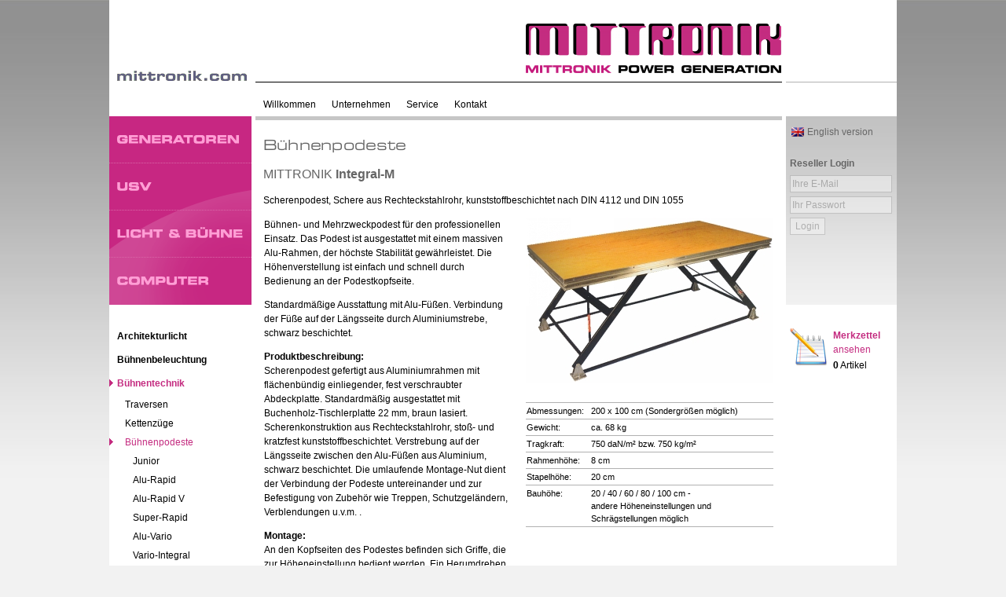

--- FILE ---
content_type: text/html
request_url: https://mittronik.com/de/lighting+stage/buehnentechnik/buehnenpodeste/mittronik/integral-m.php
body_size: 4895
content:
<!DOCTYPE html PUBLIC "-//W3C//DTD XHTML 1.0 Transitional//EN" 
 "http://www.w3.org/TR/xhtml1/DTD/xhtml1-transitional.dtd">

<html xmlns="http://www.w3.org/1999/xhtml" xml:lang="de" lang="de" dir="ltr">
    <head>
        <title>mittronik - Bühnenpodeste: Integral-M </title>
        <meta name="publisher" content="MITTRONIK" />
        <meta name="copyright" content="MITTRONIK" />
        <meta name="Author" content="Thorsten Mittmann" />		
        <meta http-equiv="Content-Type" content="text/html; charset=iso-8859-1" />
        <meta http-equiv="Content-Language" content="deutsch, de" />
        <meta name="robots" content="NOODP" />
        <meta name="description" content="MITTRONIK Bühnentechnik | Alu-Top / Integral-M Bühnenpodeste mit Modifikationen für stabilen Einbau, 20 - 100 cm höhenverstellbar, 750 kg/m² Tragkraft"/> 
         
        <meta name="DC.description" content="MITTRONIK Bühnentechnik | Alu-Top / Integral-M Bühnenpodeste mit Modifikationen für stabilen Einbau, 20 - 100 cm höhenverstellbar, 750 kg/m² Tragkraft" />        <link rel="shortcut icon" href="https://mittronik.com/de/images/favicon.ico" /> 
        <link rel="stylesheet" type="text/css" href="https://mittronik.com/de/css/screen.css" media="screen, projection"/>		
        <link rel="stylesheet" type="text/css" href="https://mittronik.com/de/css/lightbox.css" media="screen, projection"/>
        <link rel="stylesheet" type="text/css" href="https://mittronik.com/de/css/print.css" media="print"/>
		<!--[if IE 6]>
        <link rel="stylesheet" type="text/css" href="https://mittronik.com/de/css/screen-ie6.css" media="screen">
		<![endif]-->
        <!--[if IE 7]>
        <link rel="stylesheet" type="text/css" href="https://mittronik.com/de/css/screen-ie7.css" media="screen">
        <![endif]-->
        <!--[if gt IE 7]>
        <link rel="stylesheet" type="text/css" href="https://mittronik.com/de/css/screen-ie8.css" media="screen">
        <![endif]-->
        <script type="text/javascript" language="javascript" src="https://mittronik.com/de/js/scriptaculous/lib/prototype.js"></script>
        <script type="text/javascript" language="javascript" src="https://mittronik.com/de/js/scriptaculous/src/scriptaculous.js"></script>
        <script type="text/javascript" language="javascript" src="https://mittronik.com/de/js/swfobject.js"></script>
        <script type="text/javascript" language="javascript" src="https://mittronik.com/de/js/main.js"></script>
        <script type="text/javascript" language="javascript" src="https://mittronik.com/de/js/lightbox.js"></script>   
        <script type="text/javascript" language="javascript" src="https://mittronik.com/de/js/merkzettel.js"></script>

    </head>
 
    <body>
	        
        <div class="page">
            <div class="printlogo"><img src="https://mittronik.com/de/images/printlogo.gif" alt="mittronik"/></div>
                
            <div class="head">
                <a href="https://mittronik.com/" class="home"><img src="https://mittronik.com/de/images/mittronik-logo.gif" alt="Notstromaggregat USV Generatoren Lichttechnik | MITTRONIK" title="MITTRONIK POWER GENERATION" /></a>
                <div class="menu menu-main">
                    <ul class="level0">
<li class="item0 sub0"><a href="https://mittronik.com/de/../"><span>Willkommen</span></a></li>
<li class="item1"><a href="https://mittronik.com/de/unternehmen.php"><span>Unternehmen</span></a></li>
<li class="item2"><a href="https://mittronik.com/de/service.php"><span>Service</span></a></li>
<li class="item3"><a href="https://mittronik.com/de/kontakt.php"><span>Kontakt</span></a></li>
</ul>
								
                </div>
            </div>
            <div class="body">
                <div class="body-l">
                    <!-- linke spalte -->
                    
                    <div class="menu menu-products">
                        <ul class="level0">
<li class="item0"><a href="https://mittronik.com/de/energy/stromaggregate/"><span>GENERATOREN</span></a></li>
<li class="item1"><a href="https://mittronik.com/de/energy/usv/"><span>USV</span></a></li>
<li class="item2"><a href="https://mittronik.com/de/lighting+stage/"><span>LICHT &amp; B&Uuml;HNE</span></a></li>
<li class="item3"><a href="https://mittronik.com/de/computer/"><span>COMPUTER</span></a></li>
</ul>

                    </div>

                                        <div class="menu menu-sub">
                        <ul class="level0">
<li class="item0"><a href="https://mittronik.com/de/lighting+stage/architekturlicht/"><span>Architekturlicht</span></a></li>
<li class="item1"><a href="https://mittronik.com/de/lighting+stage/buehnenlicht/"><span>B&uuml;hnenbeleuchtung</span></a><ul class="level1">
<li class="item0"><a href="https://mittronik.com/de/lighting+stage/buehnenlicht/scheinwerfer/buehnen-scheinwerfer.php"><span>B&uuml;hnen-Scheinwerfer</span></a></li>
<li class="item1"><a href="https://mittronik.com/de/lighting+stage/buehnenlicht/lichtsteuerung/"><span>Lichtsteuerung</span></a></li>
<li class="item2"><a href="https://mittronik.com/de/lighting+stage/buehnenlicht/#"><span>Dimmersysteme</span></a></li>
<li class="item3"><a href="https://mittronik.com/de/lighting+stage/buehnenlicht/dmx-netzwerk/"><span>DMX- / Netzwerk</span></a></li>
<li class="item4"><a href="https://mittronik.com/de/lighting+stage/buehnenlicht/#"><span>Zubeh&ouml;r</span></a></li>
</ul>
</li>
<li class="item2 on"><a href="https://mittronik.com/de/lighting+stage/buehnentechnik/"><span>B&uuml;hnentechnik</span></a><ul class="level1">
<li class="item0"><a href="https://mittronik.com/de/lighting+stage/buehnentechnik/alu-traversen/"><span>Traversen</span></a></li>
<li class="item1"><a href="https://mittronik.com/de/lighting+stage/buehnentechnik/kettenzuege/"><span>Kettenz&uuml;ge</span></a></li>
<li class="item2 on"><a href="https://mittronik.com/de/lighting+stage/buehnentechnik/buehnenpodeste/"><span>B&uuml;hnenpodeste</span></a><ul class="level2">
<li class="item0"><a href="https://mittronik.com/de/lighting+stage/buehnentechnik/buehnenpodeste/mittronik/junior.php"><span>Junior</span></a></li>
<li class="item1"><a href="https://mittronik.com/de/lighting+stage/buehnentechnik/buehnenpodeste/mittronik/alu-rapid.php"><span>Alu-Rapid</span></a></li>
<li class="item2"><a href="https://mittronik.com/de/lighting+stage/buehnentechnik/buehnenpodeste/mittronik/alu-rapid_v.php"><span>Alu-Rapid V</span></a></li>
<li class="item3"><a href="https://mittronik.com/de/lighting+stage/buehnentechnik/buehnenpodeste/mittronik/super-rapid.php"><span>Super-Rapid</span></a></li>
<li class="item4"><a href="https://mittronik.com/de/lighting+stage/buehnentechnik/buehnenpodeste/mittronik/alu-vario.php"><span>Alu-Vario</span></a></li>
<li class="item5"><a href="https://mittronik.com/de/lighting+stage/buehnentechnik/buehnenpodeste/mittronik/vario-integral.php"><span>Vario-Integral</span></a></li>
<li class="item6"><a href="https://mittronik.com/de/lighting+stage/buehnentechnik/buehnenpodeste/mittronik/alu-integral.php"><span>Alu-Integral</span></a></li>
<li class="item7 on"><a href="https://mittronik.com/de/lighting+stage/buehnentechnik/buehnenpodeste/mittronik/integral-m.php"><span>Integral-M</span></a></li>
<li class="item8"><a href="https://mittronik.com/de/lighting+stage/buehnentechnik/buehnenpodeste/mittronik/alu-concerto.php"><span>Alu-Concerto</span></a></li>
<li class="item9"><a href="https://mittronik.com/de/lighting+stage/buehnentechnik/buehnenpodeste/mittronik/accessories.php"><span>System-Zubeh&ouml;r</span></a></li>
</ul>
</li>
<li class="item3"><a href="https://mittronik.com/de/lighting+stage/buehnentechnik/mobile-buehnen/"><span>mobile B&uuml;hnensysteme</span></a></li>
</ul>
</li>
</ul>
                        
                    </div>
                    
                                        
                    <div class="content">
                        



                    </div>
                    
                    <!-- /linke spalte -->
                </div>
                <div class="body-c">
                    <!-- mittlere spalte -->
                    
                    <div class="titleimage"><div id="titleimage-5c2ace273fed4f40697d92ee92997d6b">
</div>
</div>
                    
                    <div class="content">
                        <!-- content -->
                        
                        



<h1><span>Bühnenpodeste</span><img src="../_images/h1_buehnenpodeste.gif" alt="Bühnenpodeste - Podest-Systeme" width="650" height="20"/></h1>

<h2 class="product-headline">MITTRONIK <strong>Integral-M</strong></h2>
        
<p>Scherenpodest, Schere aus Rechteckstahlrohr, kunststoffbeschichtet nach DIN 4112 und DIN 1055</p>
<table width="100%" border="0">
  <tr>
    <td width="315" valign="top"><p style="margin-top:0;">B&uuml;hnen- und Mehrzweckpodest f&uuml;r den professionellen   Einsatz. Das Podest ist ausgestattet mit einem massiven Alu-Rahmen, der h&ouml;chste   Stabilit&auml;t gew&auml;hrleistet. Die H&ouml;henverstellung ist einfach und schnell durch   Bedienung an der Podestkopfseite.</p>
      <p>Standardm&auml;&szlig;ige Ausstattung mit Alu-F&uuml;&szlig;en. Verbindung der   F&uuml;&szlig;e auf der L&auml;ngsseite durch Aluminiumstrebe, schwarz beschichtet.</p>
      <p><strong>Produktbeschreibung:</strong><br />
        Scherenpodest gefertigt aus Aluminiumrahmen mit fl&auml;chenb&uuml;ndig einliegender, fest   verschraubter Abdeckplatte. Standardm&auml;&szlig;ig ausgestattet mit   Buchenholz-Tischlerplatte 22 mm, braun lasiert.<br />
        Scherenkonstruktion aus   Rechteckstahlrohr, sto&szlig;- und kratzfest kunststoffbeschichtet. Verstrebung auf   der L&auml;ngsseite zwischen den Alu-F&uuml;&szlig;en aus Aluminium, schwarz beschichtet. Die   umlaufende Montage-Nut dient der Verbindung der Podeste untereinander und zur   Befestigung von Zubeh&ouml;r wie Treppen, Schutzgel&auml;ndern, Verblendungen u.v.m.  .</p>
      <p><strong>Montage:</strong><br />
        An den Kopfseiten des Podestes befinden sich Griffe, die zur H&ouml;heneinstellung   bedient werden. Ein Herumdrehen des Podestes entf&auml;llt. Verbund der Podeste   untereinander durch Klemmfix-Podestverbinder, die einen absolut ebenen Aufbau   erm&ouml;glichen.</p>
      <p><strong>Zubeh&ouml;r:</strong><br />
    Zubeh&ouml;r wie Treppen, Schutzgel&auml;nder, Podestverblendung standardm&auml;&szlig;ig und in   Sonderma&szlig;en lieferbar.</p></td>
    <td valign="top">&nbsp;</td>
    <td width="315" valign="top"><img src="images/integral-m_315.jpg" alt="Integral-M Scheren-B&uuml;hnenpodest" width="315" height="210" style="margin-bottom: 25px;" />
	<table class="p-stage-platform">
	  <tr>
		<td class="font11" width="80">Abmessungen:</td>
		<td class="font11" >200 x 100 cm (Sondergr&ouml;&szlig;en m&ouml;glich) </td>
		</tr>
	  <tr>
		<td class="font11" width="80">Gewicht:</td>
		<td class="font11" >ca. 68 kg </td>
		</tr>
	  <tr>
		<td class="font11" width="80">Tragkraft:</td>
		<td class="font11" >750 daN/m&sup2; bzw. 750 kg/m&sup2; </td>
		</tr>
	  <tr>
		<td class="font11" width="80">Rahmenh&ouml;he:</td>
		<td class="font11">8 cm </td>
		</tr>
	  <tr>
		<td class="font11" width="80">Stapelh&ouml;he:</td>
		<td class="font11">20 cm </td>
		</tr>
	  <tr>
    <td width="80" valign="top" class="font11">Bauh&ouml;he:</td>
    <td class="font11">20 / 40 / 60 / 80 / 100 cm - <br />
  andere   H&ouml;heneinstellungen und Schr&auml;gstellungen m&ouml;glich</td>
    </tr>
</table>	</td>
  </tr>
  <tr>
    <td width="315" valign="top">&nbsp;</td>
    <td valign="top">&nbsp;</td>
    <td width="315" valign="top">&nbsp;</td>
  </tr>
  <tr>
    <td width="315" valign="top"><h3 style="margin-top: 0px;">Alu-Top</h3></td>
    <td valign="top">&nbsp;</td>
    <td width="315" valign="top">&nbsp;</td>
  </tr>
  <tr>
    <td width="315" valign="top"><p style="margin-top:0;"><font style="font-size: 11px;"><strong>Alu-Top = Integral-M</strong> + Modifikationen f&uuml;r den stabilen Einbau:</font></p>
        <font style="font-size: 11px">Bei Neubauten sollte bauseits bereits  eine Grube von min. 17 cm bis max. 20 cm eingeplant werden. <br />
        <br />
          H&ouml;hennivellierte, gro&szlig;fl&auml;chige Stahlplatten werden fest   im Boden verschraubt. Das gibt den ALU-TOP-Podesten einen absolut   fl&auml;chenb&uuml;ndigen Stand.<br />
          <br />
          Der Abstand zwischen den Podesten betr&auml;gt 5 mm. Hierdurch ist ein einwandfreies Hochfahren und Absenken der Podeste, ohne Ber&uuml;hrung gegeneinander gew&auml;hrleistet.<br />
          <br />
          Durch 4 Spezial-Gasfedern kann das Podest Alu-Top mit nur geringer Zugkraft h&ouml;henverstellt werden. </font>
        </p></td>
    <td valign="top">&nbsp;</td>
    <td width="315" valign="top"><img src="images/integral-m_e1.jpg" alt="Integral-M, B&uuml;hnenpodeste f&uuml;r den stabilen Einbau" width="315" height="170" /> <img src="images/integral-m_e2.jpg" alt="B&uuml;hnenpodest f&uuml;r Einbau" width="315" height="93" style="margin-top: 20px;" /></td>
  </tr>
</table>




		<table width="100%" style="margin-top: 20px;">
 			<tr>
   				<td height="20" class="lproduct"></td>
  			</tr>
		</table>
		<table class="m product">
            <tr>
                <td class="desc1">MITTRONIK Integral-M</td>
                <td class="desc2">Scherenpodest mit Tischlerplatte, 2 x 1 m</td>
                <td class="price">&nbsp;</td>
                <td class="action"><div class="notepad-write-large"><span rel="MB20240TP21" class="notepad-write" title="Artikel auf Merkzettel schreiben"><span>auf Merkzettel schreiben</span></span></div></td>
            </tr>
			<tr>
                <td class="desc1">MITTRONIK Alu-Top</td>
                <td class="desc2">Scherenpodest mit Tischlerplatte, 2 x 1 m, für Einbau</td>
                <td class="price">&nbsp;</td>
                <td class="action"><div class="notepad-write-large"><span rel="MB20250TP21" class="notepad-write" title="Artikel auf Merkzettel schreiben"><span>auf Merkzettel schreiben</span></span></div></td>
            </tr>
        </table>
		
		<table class="m accessories">
  <tr>
    <th colspan="4">Zubehör</th>
  </tr>
  <tr>
    <td class="desc1">&nbsp;</td>
    <td class="desc2">Aufgangstreppen ab 40 cm H&ouml;he (1-stufig) </td>
    <td class="price">&nbsp;</td>
    <td class="action">&nbsp;</td>
  </tr>
  <tr>
    <td class="desc1">&nbsp;</td>
    <td class="desc2">Treppenhandlauf f&uuml;r Aufgangstreppe, versch. L&auml;ngen </td>
    <td class="price">&nbsp;</td>
    <td class="action">&nbsp;</td>
  </tr>
  <tr>
    <td class="desc1">&nbsp;</td>
    <td class="desc2">Schutzgel&auml;nder, 2 x 1 / 1 x 1 / 0,5 x 1 m </td>
    <td class="price">&nbsp;</td>
    <td class="action">&nbsp;</td>
  </tr>
  <tr>
    <td class="desc1">&nbsp;</td>
    <td class="desc2">Holzverblendung, verschiedene Abmessungen </td>
    <td class="price">&nbsp;</td>
    <td class="action">&nbsp;</td>
  </tr>
  <tr>
    <td class="desc1">&nbsp;</td>
    <td class="desc2"><p>Textilverblendung, auf Anfrage </p>    </td>
    <td class="price">&nbsp;</td>
    <td class="action">&nbsp;</td>
  </tr>
  <tr>
    <td class="desc1">&nbsp;</td>
    <td class="desc2">weiteres Zubeh&ouml;r: auf Anfrage </td>
    <td class="price">&nbsp;</td>
    <td class="action">&nbsp;</td>
  </tr>
</table>





                        
                        <!-- content -->
                    </div>
                    
                    <!-- /mittlere spalte -->
                </div>
                <div class="body-r">
                    <!-- rechte spalte -->
                    
                    <div class="services">
                        <div class="service-language">
                            <div><a href="https://mittronik.com/en/" class="icon"><span>English version</span></a></div>
                        </div>                             
                        <div class="service-haendler" title="Dieser Bereich ist leider noch nicht aktiv">
                                <h4>Reseller Login</h4>
    <form action="https://mittronik.com/shop/shop.php" method="post">
        <input disabled="disabled" type="hidden" name="controller" value="login"/>
        <input disabled="disabled" type="hidden" name="action" value="login"/>
        <input disabled="disabled" id="haendler-email" type="text" class="text disabled" name="f[username]" value="Ihre E-Mail" onfocus="if(this.value==this.defaultValue)this.value='';" onblur="if(this.value=='')this.value=this.defaultValue;" />
        <input disabled="disabled" id="haendler-password" type="text" class="text disabled" name="f[password]" value="Ihr Passwort" onfocus="if(this.value==this.defaultValue){this.type='password';this.value='';}" onblur="if(this.value==''){this.type='text';this.value=this.defaultValue;}" />
		<button disabled="disabled" type="submit" class="submit disabled">Login</button> 
        <!-- <a href="https://mittronik.com/shop/shop.php?controller=registration" class="register-link" title="Registrieren">Registrieren &raquo;</a> -->
    </form>                        </div>
                        
                    </div>
                    
                    <div class="content">
                        <div class="notepad">
                            <h4><a href="https://mittronik.com/de/merkzettel.php">Merkzettel<br/><span>ansehen</span></a></h4>
<p><span>0</span> Artikel</p>                        </div>
                        
                        
       


                        
                    </div>
                    
                    <!-- /rechte spalte -->
                </div>
            </div>
            <div class="foot">
              <p><em>Hinweis: Preise werden nicht ständig aktualisiert. Bitte per <a href="/de/kontakt.php">Email</a> anfragen!</em><br />
				Copyright &copy; 2002-2024 <font style="letter-spacing: 1px;">MITTRONIK</font> GmbH.  <a href="/de/impressum.php" class="imprint">Impressum</a> &nbsp; 
                <a href="/de/datenschutz.php" class="imprint">Datenschutz</a> <a href="#" class="action-print" onclick="window.print();return false;">Seite drucken</a>
              <a href="#" class="action-totop">Nach oben</a></p>        
          </div>
            <div>


            <!-- additional info -->
                
            <!-- /additional info -->
            </div>
        </div>

    </body>
</html>

--- FILE ---
content_type: text/css
request_url: https://mittronik.com/de/css/screen.css
body_size: 48879
content:
* { font-family:Arial, Helvetica, sans-serif; font-size:12px; line-height: 1.5; }

html { margin:0 0 0 0; padding:0 0 0 0; background:#f2f2f2 url(images/html-bg.jpg) 0 0 repeat-x; }
body { margin:0 0 0 0; padding:0 0 0 0; }

h1 { margin:0.8em 0 0.5em 0; padding:0 0; font-size:18px; color:#666; font-weight: normal; }
h2 { margin:0.8em 0 0.5em 0; padding:0 0; font-size:16px; color:#666; }
h3 { margin:0.8em 0 0.5em 0; padding:0 0; font-size:14px; color:#666; }
h1 a { font-size:inherit; }
h2 a { font-size:inherit; }
h3 a { font-size:inherit; }
h1 span { position:absolute; text-indent:-9999em; }

h1, h2, h3, h4, h5, 
p, li, th, td { line-height: 1.5; }
h1.headline { font-weight:normal; }
h1.headline strong { font-size:18px; }
h2.product-headline { font-weight:normal; }
h2.product-headline strong { font-size:16px; }
h2.hd1 { font-weight:normal; color: #000000; }
table { border-collapse:collapse; }
table th,
table td {  }

table.m { border-collapse:collapse; margin:1em 0;}
table.m th,
table.m td { border-top:1px solid #bababa; border-bottom:1px solid #bababa; padding:2px 10px 2px 0; vertical-align:top; text-align:left; }

table.mt { border-collapse:collapse; margin:1em 0;}
table.mt th,
table.mt td { border-top:1px solid #bababa; border-bottom:1px solid #bababa; padding:2px 2px 2px 0; vertical-align:top; text-align:left; }
table.mt td rc { border-top:1px solid #bababa; border-bottom:1px solid #bababa; padding:2px 10px 2px 0; vertical-align:top; text-align:left; }

a { color:#c42c80; text-decoration:none; }
a:hover { text-decoration:underline; }
textarea, 
input.text, 
input.long { border:1px solid #aaaaaa; color:#838383; background-color:#f5f5f5; padding-left:2px; padding-right:2px; }
input.error { border:1px solid #c60000; }


textarea.focus, 
textarea:focus, 
input:focus,
input.focus { background-color:#ffffcc; color:black !important; }
input.button,
input.submit,
button.submit { border:1px solid #aaaaaa; color:#c42c80; background-color:#f5f5f5; _height:19px; _font-size:11px;}
input.disabled,
button.disabled { filter:alpha(opacity=50); -moz-opacity:.50; opacity:.50; color:gray; }

ul { list-style: square; }

ul.square-g { list-style:none; margin-left:0; margin-right:0; padding-left:0; padding-right:0; }
ul.square-g li { position:relative; margin:0 0 0 0; padding:0 0 0 40px; background:transparent url(images/li-square-g.gif) 25px 7px no-repeat; }

ul.square-gl { list-style:none; margin-left:0; margin-right:0; padding-left:0; padding-right:0; }
ul.square-gl li { position:relative; margin:0 0 0 0; padding:0 0 0 26px; background:transparent url(images/li-square-g.gif) 10px 7px no-repeat; }
ul.square-gl li ul { list-style:none; margin-left:0; margin-right:0; padding-left:0; padding-right:0; }

ul.square-gll { list-style:none; margin-left:0; margin-right:0; padding-left:0; padding-right:0; }
ul.square-gll li { position:relative; margin:0 0 0 0; padding:0 0 0 16px; background:transparent url(images/li-square-g.gif) 0px 7px no-repeat; }

hr { border:none; border-top:1px solid #aaaaaa; background-color: #fffff; height: 1px; }
hr.bline { border:none; border-top:1px dotted #aaaaaa; background-color: #fffff; height: 1px; }


/* clearfix */
.clearfix:after { content:"."; display:block; height:0; clear:both; visibility:hidden; }
.clearfix {display:inline-table;}
/* Hides from IE-mac \*/
* html .clearfix {height:1%;}
.clearfix {display:block;}
/* End hide from IE-mac */

#debug { position:absolute; top:0; left:0; margin:4px; background:yellow; filter:alpha(opacity=80);-moz-opacity:.80;opacity:.80; border:1px solid black; z-index:2; 
 width:25em; height:40em; font-size:8px !important; overflow:auto; padding:2em;}


.page { margin:0 auto; width:1002px; background-color:white; position:relative; }

.page div.head { position:relative; height:148px; background:white url(images/head-bg.gif) 0 0 no-repeat;}

.page .body { overflow:auto;}
.page .body .body-l { position:relative; float:left; width:181px; min-height:200px; overflow:hidden; margin:0 5px 0 0; padding:0 0 0 0; }
.page .body .body-c { position:relative; float:left; width:670px; min-height:200px; overflow:hidden; margin:0 0 0 0; padding:0 0 0 0; }
.page .body .body-r { position:relative; float:left; width:141px; min-height:200px; overflow:hidden; margin:0 0 0 5px; padding:0 0 0 0; }

.page .foot { position:relative; margin:10px 146px 0 186px; padding:5px 0 20px 0; height:25px; border-top:1px solid #bababa; }
.page .foot p {  margin:0 0 0 0; padding:0 0 0 10px; width:450px; color:#999; }
.page .foot a.action-print { position:absolute; top:2px; right:0; margin:0 110px 0 0; padding:5px 0 0 20px; background:transparent url(images/icon-print-bw.gif) left center no-repeat;}
.page .foot a.action-totop { position:absolute; top:2px; right:0; margin:0 10px 0 0; padding:5px 0 0 20px; background:transparent url(images/icon-arrowup-bw.gif) left center no-repeat; }

.page  .printlogo { display:none; }

.page div.head .home { display:block; width:1002px; height:100px; }
.page div.head .home img { margin-left:530px; margin-top: 30px; border:0; }


.page .head .menu-main { position:absolute; height:30px; bottom:0; left:0; margin:0 0 0 186px; width:670px; }
.page .head .menu-main ul {  margin:0 0 0 0; padding:0 0 0 0; list-style:none; }
.page .head .menu-main ul li { float:left; margin:0 0 0 0; padding:0 0 0 0; }
.page .head .menu-main ul li a { display:block; width:auto; text-decoration:none; color:black;  margin:0 0 0 0; padding:6px 10px; }
.page .head .menu-main ul li.on a,
.page .head .menu-main ul li a:hover { color:#c42c80; }
.page .head .menu-main ul li a.shop { }

.page .head .menu-main ul li a.icon { display:block; margin:0 10px 0 10px; padding:6px 0 0 22px; background:transparent url(images/icon-stromerzeuger-markt.gif) 0 8px no-repeat; }
.page .head .menu-main ul li a.icon span { display:block; }
.page .head .menu-main ul li a.icon:hover { color: inherit; }

.page .body .body-c .titleimage { border-top:5px solid #c6c6c6;  }
.page .body .body-c .titleimage img { border:0; display:inline; border-bottom:5px solid #c6c6c6;}
.page .body .body-c .titleimage .flash { border-top-width: 0px; border-left-width: 0px; border-bottom:5px solid #c6c6c6; border-right-width: 0px;}
.page .body .body-c .titleimage ul.slideshow-control { position:absolute; top:0; right:0; list-style:none; margin:214px 1px 0 0; padding:0 0 0 0; height:21px; }
.page .body .body-c .titleimage ul.slideshow-control li { margin:0 0 0 1px; padding:0 0 0 0; display:block; float:left; width:20px; height:20px; text-align:center; }
.page .body .body-c .titleimage ul.slideshow-control li a { opacity:0.6; -moz-opacity:0.6; filter:alpha(opacity=60); }
.page .body .body-c .titleimage ul.slideshow-control li a { display:block; float:left; width:100%; height:100%; color:black; text-decoration:none;  }
.page .body .body-c .titleimage ul.slideshow-control li a { background-color:white; background-position:50% 50%; background-repeat:no-repeat; }
.page .body .body-c .titleimage ul.slideshow-control li a span { display:none; }
.page .body .body-c .titleimage ul.slideshow-control li a:hover { opacity:0.9; -moz-opacity:0.9; filter:alpha(opacity=90); }
.page .body .body-c .titleimage ul.slideshow-control li.prev a { background-image: url(images/slideshow-control-prev.gif); }
.page .body .body-c .titleimage ul.slideshow-control li.next a { background-image: url(images/slideshow-control-next.gif); }
.page .body .body-c .titleimage ul.slideshow-control li.play a { background-image: url(images/slideshow-control-play.gif); }
.page .body .body-c .titleimage ul.slideshow-control li.stop a { background-image: url(images/slideshow-control-stop.gif); }

.page .body .body-l .menu-products { background-color:#c72782; height:240px; }
.page .body .body-l .menu-products ul { margin:0 0 0 0; padding:0 0 0 0; list-style:none; }
.page .body .body-l .menu-products ul li { display:block; height:60px; width:181px; margin:0 0 0 0; padding:0 0 0 0; }
.page .body .body-l .menu-products ul li a { display:block; height:60px; width:181px; background-position:0 0; background-repeat:no-repeat; }
.page .body .body-l .menu-products ul li a span { visibility:hidden;}
.page .body .body-l .menu-products ul li.on a,
.page .body .body-l .menu-products ul li a:hover { text-decoration:none; background-position:-181px 0;}
.page .body .body-l .menu-products ul li.item0 a { background-image:url(images/mp1.gif); }
.page .body .body-l .menu-products ul li.item1 a { background-image:url(images/mp2.gif); }
.page .body .body-l .menu-products ul li.item2 a { background-image:url(images/mp3.gif); }
.page .body .body-l .menu-products ul li.item3 a { background-image:url(images/mp4.gif); }


.page .body .body-l .menu-sub { margin:25px 0 0 0; padding:0 0 0 0; width:181px; overflow:hidden; }
.page .body .body-l .menu-sub ul { margin:0 0 0 0; padding:0 0 0 0; list-style:none; }
.page .body .body-l .menu-sub ul.level0 li { margin:0 0 0 0; }
.page .body .body-l .menu-sub ul.level0 li a { font-weight:bold; color:black; display:block; width:181px; padding:6px 5px 6px 10px; }
.page .body .body-l .menu-sub ul li.on a,
.page .body .body-l .menu-sub ul li a:hover { color:#c42c80; background:transparent url(images/menu-sub-bullet.gif) 0 10px no-repeat; text-decoration:none; }
.page .body .body-l .menu-sub ul.level0 li ul li {  display:none; }
.page .body .body-l .menu-sub ul.level0 li.on ul li {  display:block; }
.page .body .body-l .menu-sub ul.level0 li ul li a {  margin:0 0 0 0; padding:3px 5px 3px 20px; line-height:130%;}
.page .body .body-l .menu-sub ul.level0 li ul.level1 li a { color:black; font-weight:normal; }
.page .body .body-l .menu-sub ul.level0 li.on ul.level1 li a { color:black; background:none; }
.page .body .body-l .menu-sub ul.level0 li.on ul.level1 li.on a,
.page .body .body-l .menu-sub ul.level0 li.on ul.level1 li a:hover { color:#c42c80; background:transparent url(images/menu-sub-bullet.gif) 0 7px no-repeat; }

.page .body .body-l .menu-sub ul.level0 li ul.level1 li ul.level2 { display:none; }
.page .body .body-l .menu-sub ul.level0 li ul.level1 li.on ul.level2 { display:block; }
.page .body .body-l .menu-sub ul.level0 li ul li ul li a { padding:3px 5px 3px 30px; }
.page .body .body-l .menu-sub ul.level0 li.on ul.level1 li.on ul.level2 li a { color:black; background:none; }
.page .body .body-l .menu-sub ul.level0 li.on ul.level1 li.on ul.level2 li.on a,
.page .body .body-l .menu-sub ul.level0 li.on ul.level1 li.on ul.level2 li a:hover { color:#c42c80; background:transparent url(images/menu-sub-bullet.gif) 0 7px no-repeat; }

.page .body .body-l .menu-sub ul.level0 li ul.level1 li ul.level2 li ul.level3 { display:none; }
.page .body .body-l .menu-sub ul.level0 li ul.level1 li.on ul.level2 li.on ul.level3 { display:block; }
.page .body .body-l .menu-sub ul.level0 li ul li ul li ul li a { padding:3px 5px 3px 40px; }
.page .body .body-l .menu-sub ul.level0 li.on ul.level1 li.on ul.level2 li.on ul.level3 li a { color:black; background:none; }
.page .body .body-l .menu-sub ul.level0 li.on ul.level1 li.on ul.level2 li.on ul.level3 li.on a,
.page .body .body-l .menu-sub ul.level0 li.on ul.level1 li.on ul.level2 li.on ul.level3 li a:hover { color:#c42c80; background:transparent url(images/menu-sub-bullet.gif) 0 8px no-repeat; }

/*
.page .body .body-l .content { margin:25px 0 0 0; padding:0 5px 0px 10px;}
.page .body .body-l .content h4 { margin:0 0 0 0; padding:0 0 0 0; line-height:150%; }
.page .body .body-l .content div.add-35years img { border:1px solid #aaaaaa; }
*/

.page .body .body-l .content { margin:25px 0 0 0; padding:0 5px 0px 10px; }
.page .body .body-l .content div.gencheck { border:1px solid #aaaaaa; }
.page .body .body-l .content div.gencheck a { display:block; height:203px; width:164px; background-position:0 0; background-repeat:no-repeat; }
.page .body .body-l .content div.gencheck a span { visibility:hidden;}
.page .body .body-l .content div.gencheck .on a,
.page .body .body-l .content div.gencheck a:hover { text-decoration:none; background-position:-164px 0;}
.page .body .body-l .content div.gencheck a { background-image:url(images/generatorcheck.de.png); }

.page .body .body-r .services { height:240px; background:white url(images/services-bg.jpg) 0 0 repeat-x; }
.page .body .body-r .services div { padding:12px 10px 10px 5px; color:#666; }
.page .body .body-r .services div h4 { margin:0 0 4px 0; padding:0 0 0 0; }
.page .body .body-r .services div form { margin:0 0 0 0; padding:0 0 0 0; }
.page .body .body-r .services div form input { margin:2px 0 3px 0; width:124px;}
.page .body .body-r .services div form button { margin:2px 0 3px 0; }
.page .body .body-r .services div form a.register-link { color:#999; font-size:11px; padding-left:4px; }
* html .page .body .body-r .services div form a.register-link { vertical-align:2px; } /* IE6 hack */

.page .body .body-r .services div.service-language { margin:0 10px 10px 7px; padding:11px 0 0 0; }
.page .body .body-r .services div.service-language a { color:#666; }
.page .body .body-r .services div.service-language a.icon { display:block; margin:0 8px 0 0; padding:0 0 0 20px; }
.page .body .body-r .services div.service-language a.icon { background:transparent url(images/icon-en.gif) 0 center no-repeat; }
.page .body .body-r .services div.service-language a.icon span,
.page .body .body-r .services div.service-language div { padding:0; }

.page .body .body-r .services div.service-google { margin:0 0 0 7px; padding:8px 0 0 0; }
.page .body .body-r .services div.service-google a { color:#666; font-weight:normal; }
.page .body .body-r .services div.service-google a.icon { display:block; margin:0 8px 0 0; padding:0 0 0 20px; }
.page .body .body-r .services div.service-google a.icon { background:transparent url(images/icon-google+.gif) 0 top no-repeat; }
.page .body .body-r .services div.service-google a.icon span,
.page .body .body-r .services div.service-google div { padding:0; }

.page .body .body-r .services div.service-facebook a.icon { display:block; margin:2px 8px 0 0; padding:0 0 0 20px; }
.page .body .body-r .services div.service-facebook a.icon { background:transparent url(images/icon-facebook.gif) 0 top no-repeat; }
.page .body .body-r .services div.service-facebook a.icon span,
.page .body .body-r .services div.service-facebook div { padding:0; }


.page .body .body-r .content { margin:30px 0 0 0; padding:0 5px 0px 5px;}
.page .body .body-r .content h4 { margin:0 0 0 0; padding:0 0 0 0; line-height:150%; }

.page .body .body-r .content div.notepad { height:6em; line-height:150%; }
.page .body .body-r .content div.notepad h4 a { display:block; height:4em; background:transparent url(images/note-normal.gif) 0 0 no-repeat; padding:0 0 0 55px; }
.page .body .body-r .content div.notepad h4 a span { font-weight:normal; }
.page .body .body-r .content div.notepad p { position:absolute; margin:-0.8em 0 0 0; padding:0 0 0 55px; }
.page .body .body-r .content div.notepad p span { font-weight:bold; }

.page .body .body-r .content div.similarproducts { padding:10px 0 10px 0; }
.page .body .body-r .content div.similarproducts h4 { margin:0 0 0 0; padding:0 0 0 0; }
.page .body .body-r .content div.similarproducts ul { margin:0 0 0 10px; padding:0 0 0 10px; }
.page .body .body-r .content div.similarproducts ul li {  }


.page .body .body-c .content { margin:0 0 0 0; padding:10px 10px 20px 10px;}
.page .body .body-c .content h1,
.page .body .body-c .content h2 { clear:both; }

.page .body .body-c .content .notepad-write-large { }
.page .body .body-c .content span.notepad-write { cursor:pointer; }
.page .body .body-c .content .notepad-write-large span.notepad-write { cursor:pointer; display:block; width:32px; height:32px; background:transparent url(images/note-normal-write.gif) 0 0 no-repeat; }
.page .body .body-c .content .notepad-write-large span.notepad-write span { display:none; }
.page .body .body-c .content .notepad-write-small span.notepad-write { cursor:pointer; display:block; width:16px; height:16px; background:transparent url(images/note-small-write.gif) 0 0 no-repeat;}
.page .body .body-c .content .notepad-write-small span.notepad-write span { display:none; }

.page .body .body-c .content .productprice .price { float:left; margin:20px 0 20px 0;}
.page .body .body-c .content .productprice .notepad-write-large { float:left; margin:20px 0 0 4em;}

.page .body .body-c .content a.specdownload { float:right; color:#ff9ed5; font-weight: bold; background-color:#c42c80; padding:3px 15px 3px 15px; }
.page .body .body-c .content a.specdownload:hover { color:#ffffff; text-decoration:none; }

.page .body .body-c .content a.contactreq { float:left; color:#ff9ed5; font-weight:900; background:#c42c80; border:3px solid #c42c80; padding:5px 17px 5px 17px; }
.page .body .body-c .content a.contactreq:hover { color:#ffffff; text-decoration:none; }

.page .body .body-c .content table.product { width:100%; }
.page .body .body-c .content table.product th { border-top:1px solid #aaaaaa; border-bottom:1px solid #aaaaaa; }
.page .body .body-c .content table.product td { border:0;}
.page .body .body-c .content table.product td.desc1  { width:160px; font-weight:bold;  }
.page .body .body-c .content table.product td.desc2  { width:310px; }
.page .body .body-c .content table.product td.price  { width:100px; color:#c42c80; font-weight:bold; text-align:right; white-space:nowrap; font-size:12px; }
.page .body .body-c .content table.product td.action { width:40px;}

.page .body .body-c .content table.accessories { width:100%; margin-bottom: 0px; }
.page .body .body-c .content table.accessories th { border-top:0;}
.page .body .body-c .content table.accessories td { border:0; }
.page .body .body-c .content table.accessories td.desc1  { width:160px; }
.page .body .body-c .content table.accessories td.desc2  { width:310px; }
.page .body .body-c .content table.accessories td.price  { width:100px; color:#c42c80; text-align:right; }
.page .body .body-c .content table.accessories td.action { width:40px; }

.page .body .body-c ul.choosebox { clear:both; margin:0 0 0 1px; padding:0 0 0 0; list-style:none; }
.page .body .body-c ul.choosebox li { position:relative; float:left; width:161px; height: 22.5em; margin:0 0 0 -1px; padding:0 0 0 0; border:1px solid #aaaaaa;  }
.page .body .body-c ul.choosebox li a.image { position:absolute; }
.page .body .body-c ul.choosebox li a.image img { border:0; }
.page .body .body-c ul.choosebox li h3 { margin:100px 0 10px 0; padding:0 0 0 0; height:25px; background-position:0 0; background-repeat:no-repeat; }
.page .body .body-c ul.choosebox li h3 span { display:none; }
.page .body .body-c ul.choosebox li p { margin:0 10px 0 10px; }
.page .body .body-c ul.choosebox li a.more { display:block; position:absolute; right:0; bottom:0; margin:0 10px 10px 0; font-weight:bold;  }

.page .body .body-c ul.choosebox li.b1 a.image { margin:-25px 0 0 12px; }
.page .body .body-c ul.choosebox li.b2 a.image { margin:-30px 0 0 17px; }
.page .body .body-c ul.choosebox li.b3 a.image { margin:-20px 0 0 26px; }
.page .body .body-c ul.choosebox li.b4 a.image { margin:-12px 0 0 0; }

.page .body .body-c ul.choosebox li.b1 h3 { background-image:url(../images/choosebox-h-generatoren.gif); }
.page .body .body-c ul.choosebox li.b2 h3 { background-image:url(../images/choosebox-h-usv.gif); }
.page .body .body-c ul.choosebox li.b3 h3 { background-image:url(../images/choosebox-h-licht-buehne.gif); }
.page .body .body-c ul.choosebox li.b4 h3 { background-image:url(../images/choosebox-h-computer.gif); }

.page .body .body-c ul.overview { clear:both; margin:0 0 0 1px; padding:0 0 0 0; list-style:none; }
.page .body .body-c ul.overview li { position:relative; float:left; width:161px; height:20em; margin:0 0 0 -1px; padding:0 0 0 0; border:1px solid #aaaaaa; }
.page .body .body-c ul.overview li a.image { }
.page .body .body-c ul.overview li a.image img { border:0; }
.page .body .body-c ul.overview li h2 { margin:100px 0 10px 0; padding:0 0 0 0; height:25px; background-position:0 0; background-repeat:no-repeat; }
.page .body .body-c ul.overview li h2 span { display:none; }
.page .body .body-c ul.overview li p { margin:0 10px 0 10px; }
.page .body .body-c ul.overview li a.more { display:block; position:absolute; right:0; bottom:0; margin:0 10px 10px 0; font-weight: bold; }

.page .body .body-c .notepad-form form table { width:100%; margin-bottom:1em; }
.page .body .body-c .notepad-form form table th,
.page .body .body-c .notepad-form form table td { padding:5px 5px; font-size:12px; }
.page .body .body-c .notepad-form form table th { text-align:left; }
.page .body .body-c .notepad-form form table tfoot { border-bottom:1px solid #cfcfcf; }
.page .body .body-c .notepad-form form table tfoot th { text-align:right; }
.page .body .body-c .notepad-form form table tbody td { border-bottom:1px solid #cfcfcf; border-top:1px solid #cfcfcf; }
.page .body .body-c .notepad-form form table tbody td.actions { width:20px; }
.page .body .body-c .notepad-form form table tbody td.amount { text-align:right; }
.page .body .body-c .notepad-form form table tbody td.amount input { text-align:right; width:40px; }
.page .body .body-c .notepad-form form table .number,
.page .body .body-c .notepad-form form table .number { text-align:right; white-space:nowrap; }
.page .body .body-c .notepad-form form table tfoot th { font-weight:normal;}
.page .body .body-c .notepad-form form table th { border-top:0; }
.page .body .body-c .notepad-form form table td.empty { text-align:center; padding:10px;}
.page .body .body-c .notepad-form form table td.preis,
.page .body .body-c .notepad-form form table td.mwst,
.page .body .body-c .notepad-form form table td.summe { text-align:right; }
.page .body .body-c .notepad-form form table td.delete a { display:block; width:16px; height:16px; background:white url(images/icon-delete.gif) 0 0 no-repeat; }
.page .body .body-c .notepad-form form table td.delete a span { display:none; }
.page .body .body-c .notepad-form form table td.menge input { text-align:right; width: 25px; }
.page .body .body-c .notepad-form form table tfoot td.summe { font-weight:bold; }
.page .body .body-c .notepad-form form table tfoot td, 
.page .body .body-c .notepad-form form table tfoot th { text-align:right; border:0; }

.page .body .body-c .notepad-form form table { width:100%; }
.page .body .body-c .notepad-form form table th { border-top:0; }
.page .body .body-c .notepad-form form table td.empty { text-align:center; padding:10px;}
.page .body .body-c .notepad-form form table td.preis,
.page .body .body-c .notepad-form form table td.mwst,
.page .body .body-c .notepad-form form table td.summe { text-align:right; }
.page .body .body-c .notepad-form form table td.delete a { display:block; width:16px; height:16px; background:white url(images/icon-delete.gif) 0 0 no-repeat; }
.page .body .body-c .notepad-form form table td.delete a span { display:none; }
.page .body .body-c .notepad-form form table td.menge input { text-align:right; width: 25px; }
.page .body .body-c .notepad-form form table tfoot td.summe { font-weight:bold; }
.page .body .body-c .notepad-form form table tfoot td, 
.page .body .body-c .notepad-form form table tfoot th { text-align:right; border:0; }

.page .body .body-c .notepad-form form.customer { padding:30px 0; }
.page .body .body-c .notepad-form form.customer div.actions { margin:10px 0 0 8em; }
.page .body .body-c .notepad-form form.customer div.actions .disabled { filter:alpha(opacity=50); -moz-opacity:.50; opacity:.50; color:gray; }
.page .body .body-c .notepad-form form.customer div.clearfix { padding:4px 0; }
.page .body .body-c .notepad-form form.customer div.clearfix label { display:block; float:left; width:8em; }
.page .body .body-c .notepad-form form.customer div.clearfix input.long { width:320px; }
.page .body .body-c .notepad-form form.customer div.clearfix input.error { border:1px solid red; }
.page .body .body-c .notepad-form form.customer div.clearfix textarea { width:320px; }
.page .body .body-c .notepad-form div.message-negative { border:1px solid red;padding:10px; margin:0 0 20px 0; }
.page .body .body-c .notepad-form div.message-negative h2 { color:red; font-size:12px; }
.page .body .body-c .notepad-form div.message-negative ul { margin-top:0;  }
.page .body .body-c .notepad-form div.message-negative ul li { color:red; margin:0 0 0 0; padding:0 0 0 0;}

.page .body .body-c .contact-form { }
.page .body .body-c .contact-form form { }
.page .body .body-c .contact-form .clearfix { padding:4px 0px; clear:both; }
.page .body .body-c .contact-form .clearfix span.contact-options { display:block; padding:0 1em 0 8.2em; float:left;}
.page .body .body-c .contact-form .clearfix label.contact-label { width:4em;}
.page .body .body-c .contact-form .clearfix input#contact-mail { display:block; float:left;}
.page .body .body-c .contact-form .clearfix input#contact-fon { display:block; float:left;}
.page .body .body-c .contact-form label           { display:block; float:left; width:8em; }
.page .body .body-c .contact-form input.text      { width:320px; }
.page .body .body-c .contact-form input.submit    { margin:10px 0 0 8.2em; }
.page .body .body-c .contact-form textarea        { width:320px;}

.page .body .body-c .contactinfo { padding:15px 10px 20px 10px; margin:0 0 30px 0; border: 1px dotted #aaaaaa; }
.page .body .body-c .contactinfo h2, h3 { margin-top: 0px; }
.page .body .body-c .contactinfo p { margin-bottom: 0px; }
.page .body .body-c .contactinfo .info { float:left; width:172px; }
.page .body .body-c .contactinfo .info1 { width:350px; }
.page .body .body-c .contactinfo .info2 { width:240px; }
.page .body .body-c .contactinfo .info3 { }

.page .body .body-c div.merkinfo { border:1px solid #c42c80; padding:10px; margin:0 0 20px 0; }
.page .body .body-c div.merkinfo h2, h3 { font-size:12px; margin-top: 0px; }
.page .body .body-c div.merkinfo p { margin-bottom: 0px; }

/* ============== */
/* Content Center */
/* magenta: #c42c80; magenta dark: #801955 */

a.ulink			{ text-decoration: none; color: black; }
a.ulink:hover	{ text-decoration: underline; color: black; }

a.none			{ text-decoration: none; color: black; }
a.none:hover	{ text-decoration: none; color: black; } 

a.mmagenta			{ text-decoration: none; color: black; }
a.mmagenta:hover	{ text-decoration: none; color: #c42c80; }

a.magenta1			{ text-decoration: none; color: black; }
a.magenta1:hover	{ text-decoration: underline; color: #c42c80; }

a.mlt			{ text-decoration: none; color: #333; }
a.mlt:hover		{ text-decoration: underline; color: #333; }

a.mlth			{ text-decoration: none; color: black; }
a.mlth:hover	{ text-decoration: none; color: black; background-color: #ff9ed5; }

.m-highl		{ padding: 0 3px 0 3px; }
a.m-highl		{ text-decoration: none; color: black; background-color: #ff9ed5; }
a.m-highl:hover	{ text-decoration: none; color: white; background-color: #c42c80; }

.amore	{ font-family: Courier New, monospace; font-size: 9pt; }

.tproduct { width: 100%; margin-top: 1.5em; border-bottom: 1px dotted #aaaaaa; }
.tline	  { border-bottom: 1px solid #aaaaaa; }
.lproduct { height: 20px; background: url(images/line-dots.gif) repeat-x; background-position:0 19px; }
.stripline { height: 1px; background: url(images/line-dots.gif) repeat-x; background-position:0 0; }

TABLE.genset-version { width: 100%; border-collapse: collapse; color: #666; }
.genset-version TD { height: 30px; padding: 2px 3px 2px 3px; vertical-align: top; }
.genset-version TD.housing { width: 50px; }


.gen-h-td	 { margin-bottom: 1.5em; }
.gen-h-td h3 { margin: 0; padding:0; font-size:12px; color:#666; }
.gen-h-td a,
.gen-h-td p	 { font-size: 12px; }
.gen-h-td p	 { margin-bottom: 0px; }

TABLE.genset-oview { width: 100%; border-collapse: collapse; margin-bottom: 0px; }
.genset-oview TH { padding: 2px 3px 2px 3px; vertical-align:top; background: #D4D4D4; color: #666666; font-weight: normal; text-align: left; }
.genset-oview TH.typ 		{  }
.genset-oview TH.kva 		{ text-align: right;  }
.genset-oview TH.kwe 		{ text-align: right; padding-right: 11px; }
.genset-oview TH.nph 		{  }
.genset-oview TH.amp 		{ text-align: right; padding-right: 11px; }
.genset-oview TH.eng		{  }
.genset-oview TH.lph		{ text-align: right; padding-right: 14px; }
.genset-oview TH.igen		{  }
.genset-oview TD { padding: 2px 3px 2px 3px; vertical-align:top; }
.genset-oview TD img { padding: 2px 0 2px 0; vertical-align:top; }
.genset-oview TD.typ		{ width: 120px; color: #000000; font-weight: bold; }
.genset-oview TD.typ a		{ display: block; color: #000000; font-weight: bold; }
.genset-oview TD.typ a:hover{ text-decoration: none; color: #c42c80; }
.genset-oview TD.typ a.info-gen span { display: none; color: black; text-decoration: underline; }
.genset-oview TD.typ a.info-gen:hover span { display:block; position: absolute; border: 2px solid black; padding: 16px 0 0 10px; width: 224px; height: 89px; background: #ff9ed5 url(images/window-genset-choose-de.gif) 0 0 no-repeat; }
.genset-oview TD.kva		{ width: 56px; color: #666666; text-align: right;  }
.genset-oview TD.kwe		{ width: 54px; color: #666666; text-align: right; padding-right: 11px; }
.genset-oview TD.nph  		{ width: 48px; color: #666666; }
.genset-oview TD.amp   		{ width: 48px; color: #666666; text-align: right; padding-right: 11px; }
.genset-oview TD.eng		{ width: 120px; color: #666666; }
.genset-oview TD.lph		{ width: 40px; color: #666666; text-align: right; padding-right: 14px; }
.genset-oview TD.igen 		{ width: 36px; color: #666666; }
.genset-oview TD.igen a		{ display: block; }

table.genset-ovu-d { margin-bottom: 0px; }
.genset-ovu-d th { font-size: 11px; padding: 4px 3px 4px 3px; border: 1px solid white; background: #dddddd; font-weight: normal; }
.genset-ovu-d td { font-size: 11px; padding: 4px 3px 4px 3px; border: 1px solid white; }
.genset-ovu-d td.typ { width: 65px; }
.genset-ovu-d td.typ strong { font-size: 11px; }
.genset-ovu-d td.kva { width: 30px; text-align: center; }
.genset-ovu-d td.nph { width: 9px; text-align: center; }
.genset-ovu-d td.eng { width: 94px; text-align: center; }
.genset-ovu-d td.cyl { width: 14px; text-align: center; }
.genset-ovu-d td.vol { width: 29px; text-align: center; }
.genset-ovu-d td.lph { width: 18px; text-align: right; }
.genset-ovu-d td.fdm { width: 68px; text-align: right; }
.genset-ovu-d td.fdm font.x { color:#666; }
.genset-ovu-d td.fkg { width: 32px; text-align: right; }
.genset-ovu-d td.flt { width: 25px; text-align: right; }
.genset-ovu-d td.fdi { width: 17px; text-align: center; }
.genset-ovu-d td.sdm { width: 75px; text-align: right; }
.genset-ovu-d td.sdm font.x { font-size: 11px; color:#666; }
.genset-ovu-d td.skg { width: 31px; text-align: right; }
.genset-ovu-d td.slt { width: 25px; text-align: right; }
.genset-ovu-d td.sdi { width: 17px; text-align: center; }
.genset-ovu-d td.adm font.x { font-size: 11px; color:#666; }
.genset-ovu-d td.idm font.x { font-size: 11px; color:#666; }

table.genset-ovu-dt { margin-bottom: 0px; }
.genset-ovu-dt th { font-size: 11px; padding: 4px 3px 4px 3px; border: 1px solid white; background: #dddddd; font-weight: normal; }
.genset-ovu-dt td { font-size: 11px; padding: 4px 3px 4px 3px; border: 1px solid white; }
.genset-ovu-dt td.ina { width: 50px; }
.genset-ovu-dt td.ina strong { font-size: 11px; }
.genset-ovu-dt td.ina a { font-size: 11px; display: block; color: black;  }
.genset-ovu-dt td.ina a:hover { color: #c42c80; text-decoration: none; }
.genset-ovu-dt td.ins { width: 50px; }
.genset-ovu-dt td.ins strong { font-size: 11px; }
.genset-ovu-dt td.ins a { font-size: 11px; display: block; color: black;  }
.genset-ovu-dt td.ins a:hover { color: #c42c80; text-decoration: none; }
.genset-ovu-dt td.kva { width: 30px; text-align: center; }
.genset-ovu-dt td.nph { width: 9px; text-align: center; }
.genset-ovu-dt td.eng { width: 94px; text-align: center; }
.genset-ovu-dt td.cyl { width: 14px; text-align: center; }
.genset-ovu-dt td.vol { width: 29px; text-align: center; }
.genset-ovu-dt td.lph { width: 18px; text-align: right; }
.genset-ovu-dt td.adm { width: 68px; text-align: right; }
.genset-ovu-dt td.adm font.x { font-size: 11px; color:#666; }
.genset-ovu-dt td.akg { width: 32px; text-align: right; }
.genset-ovu-dt td.alt { width: 25px; text-align: right; }
.genset-ovu-dt td.idm { width: 75px; text-align: right; }
.genset-ovu-dt td.idm font.x { font-size: 11px; color:#666; }
.genset-ovu-dt td.ikg { width: 32px; text-align: right; }
.genset-ovu-dt td.ilt { width: 25px; text-align: right; }

table.genset-ovu-dtr { margin-bottom: 0px; }
.genset-ovu-dtr th { font-size: 11px; padding: 4px 3px 4px 3px; border: 1px solid white; background: #dddddd; font-weight: normal; }
.genset-ovu-dtr td { font-size: 11px; padding: 4px 3px 4px 3px; border: 1px solid white; }
.genset-ovu-dtr td.typ { width: 63px; }
.genset-ovu-dtr td.typ strong { font-size: 11px; }
.genset-ovu-dtr td.kva { width: 30px; text-align: center; }
.genset-ovu-dtr td.kwe { width: 30px; text-align: center; }
.genset-ovu-dtr td.eng { width: 94px; text-align: center; }
.genset-ovu-dtr td.cyl { width: 15px; text-align: center; }
.genset-ovu-dtr td.vol { width: 29px; text-align: center; }
.genset-ovu-dtr td.gov { width: 12px; text-align: center; }
.genset-ovu-dtr td.asp { width: 14px; text-align: center; }
.genset-ovu-dtr td.lph { width: 18px; text-align: right; }
.genset-ovu-dtr td.lit { width: 27px; text-align: right; }
.genset-ovu-dtr td.dim { width: 78px; text-align: right; }
.genset-ovu-dtr td.dim font.x { font-size: 11px; color:#666; }
.genset-ovu-dtr td.kgs { width: 31px; text-align: right; }
.genset-ovu-dtr td.dba { width: 25px; text-align: center; }
.genset-ovu-dtr td.eur { width: 60px; text-align: right; }
.genset-ovu-dtr td.nop { width: 18px; text-align: right; }

table.genset-ovu-d2 { margin-bottom: 0px; }
.genset-ovu-d2 th { font-size: 11px; padding: 4px 3px 4px 3px; border: 1px solid white; background: #dddddd; font-weight: normal; }
.genset-ovu-d2 td { font-size: 11px; padding: 4px 3px 4px 3px; border: 1px solid white; background: #f9f9f9; }
.genset-ovu-d2-sr td { font-size: 11px; padding: 4px 3px 4px 3px; border: 1px solid white; background:none; }
.genset-ovu-d2 td.c2 { background-color: #f9f9f9; }
.genset-ovu-d2 td.c2 { background-color: #eeeeee; }
.genset-ovu-d2 td.typ { weight: 100px; text-align: left; font-weight: bold; }
.genset-ovu-d2 td.typ a { font-size: 11px; display: block; color: black;  }
.genset-ovu-d2 td.typ a:hover { color: #c42c80; text-decoration: none; }
.genset-ovu-d2 td.kva { width: 32px; text-align: center; }
.genset-ovu-d2 td.nph { width: 20px; text-align: center; }
.genset-ovu-d2 td.eng { width: 102px; text-align: left; }
.genset-ovu-d2 td.cyl { width: 13px; text-align: center; }
.genset-ovu-d2 td.ccm { width: 39px; text-align: center; }
.genset-ovu-d2 td.lph { width: 29px; text-align: right; }
.genset-ovu-d2 td.dim { width: 104px; text-align: center; }
.genset-ovu-d2 td.wgt { width: 39px; text-align: right; }
.genset-ovu-d2 td.lit { width: 31px; text-align: right; }
.genset-ovu-d2 td.ver { width: 34px; text-align: center; }
.genset-ovu-d2 td.ver-l { width: 34px; text.align: center; background: #ff9ed5; }

.table.kipor-ovu6 { }
.kipor-ovu6 td		{ padding: 0; }
.kipor-ovu6 td.krm { font-size: 11px; padding: 2px 3px 2px 3px; border-bottom: 1px solid white; background-color: #dddddd; }
.kipor-ovu6 td.krm-l { font-size: 11px; padding: 2px 3px 2px 3px; border-bottom: 1px solid white; background-color: #dddddd;  }
.kipor-ovu6 td.krm-l a { font-size: 11px; font-weight: bold; display: block; color: black; }
.kipor-ovu6 td.krm-l a:hover { color: #c42c80; text-decoration: none; }
.kipor-ovu6 td.kri { font-size: 11px; padding: 2px 3px 2px 3px; border-bottom: 1px solid white; background-color: #eeeeee; }
.kipor-ovu6 td.krp { font-size: 11px; color: #c42c80; padding: 2px 3px 2px 3px; border-bottom: 1px solid white; background-color: #eeeeee; }

table.genset-ovu-ds { margin-bottom: 0px; }
.genset-ovu-ds th { font-size: 11px; padding: 4px 3px 4px 3px; border: 1px solid white; background: #dddddd; font-weight: normal; }
.genset-ovu-ds td { font-size: 11px; padding: 4px 3px 4px 3px; border: 1px solid white; text-align: center; }
.genset-ovu-ds td font.x { font-size: 11px; color:#666; }
.genset-ovu-ds td.typ { text-align: left; }
.genset-ovu-ds td.typ strong { font-size: 11px; }
.genset-ovu-ds td.typ-l { text-align: left; }
/* .genset-ovu-ds td.typ-l { text-align: left; background: #ff9ed5; } Linkfarbe: #c42c80 */
.genset-ovu-ds td.typ-l a { display: block; font-size: 11px; color: black; }
.genset-ovu-ds td.typ-l a:hover { text-decoration: none; color: #c42c80; }
.genset-ovu-ds td.typ-l strong { font-size: 11px; }
.genset-ovu-ds td.eur { width: 50px; text-align: right; color: #c42c80; }
.genset-ovu-ds td.eur strong { font-size: 11px; }

TABLE.genset-ovu-s { width: 100%; border-collapse: collapse; margin-bottom: 0; }
.genset-ovu-s TH  { padding: 2px 3px 2px 3px; border-bottom: 1px solid white; background: #dddddd; color: #666666; font-weight: normal; text-align: left; vertical-align: top; }
.genset-ovu-s TH.kva		{ text-align: right; }
.genset-ovu-s TH.ph1		{ text-align: right; }
.genset-ovu-s TH.ph2		{ text-align: right; padding-right: 10px; }
.genset-ovu-s TH.eng		{ }	
.genset-ovu-s TH.ltr		{ text-align: right; }
.genset-ovu-s TH.dim		{ text-align: right; }
.genset-ovu-s TH.kg			{ text-align: right; }
.genset-ovu-s TD { padding: 2px 3px 2px 3px; border-bottom: 1px solid white; vertical-align:top; }
.genset-ovu-s TD img { padding: 2px 0 2px 0; vertical-align:top; }
.genset-ovu-s TD.typ		{ width: 119px; border-right: 1px solid white; color: #000000; font-weight: bold; }
.genset-ovu-s TD.plink		{ background-color: #ff9ed5; }
.genset-ovu-s TD.typ a		{ display: block; color: black;  }
.genset-ovu-s TD.typ a:hover{ text-decoration: underline; }
.genset-ovu-s TD.kva		{ width: 60px; color: #666666; text-align: right; }
.genset-ovu-s TD.ph1		{ width: 49px; color: #666666; text-align: right; }
.genset-ovu-s TD.ph2  		{ width: 50px; color: #666666; text-align: right; padding-right: 10px;  }
.genset-ovu-s TD.eng		{ width: 110px; color: #666666; }
.genset-ovu-s TD.ltr		{ width: 38px; color: #666666; text-align: right; }
.genset-ovu-s TD.dim		{ width: 115px; color: #666666; text-align: right; }
.genset-ovu-s TD.kg			{ width: 48px; color: #666666; text-align: right; }

TABLE.genset { width: 100%; border-collapse: collapse; margin-top: -10px; color: #666; margin-bottom: 0px; }
.genset p	{ margin: 0; }
.genset TH { border-top: 0; border-bottom: 1px solid #999999; text-align: left; background-color: #FFFFFF; padding: 1.5em 0 5px 0; vertical-align:top; }
.genset TD { padding: 3px 3px 3px 3px; vertical-align: top; }
.genset TD.version { background-color: #F9F9F9; }

TABLE.genset-ds { width: 100%; margin: 25px 0 0 0; border-collapse: collapse; background-color: #F2F2F2; color: #666;  }
.genset-ds TD	{ padding: 2px 3px 2px 3px; vertical-align:top; }
.genset-ds .headline { font-weight: bold; }

TABLE.genset-panel { margin: 0 0 25px 0; width: 100%; border-collapse:collapse; border: 1px solid #bababa; color: #666666; background-color: #f2f2f2;}
.genset-panel TD { padding: 10px; }
.genset-panel-c TD { padding: 0px; vertical-align:top; }
.genset-panel-c .headline { font-size: 14px; }

TABLE.product-row 		{ width: 100%; border-collapse: collapse; margin-bottom: 0px; }
.product-row TH  		{ padding: 2px 3px 2px 3px; background: #dddddd; color: #666666; font-weight: normal; text-align: left; }
.product-row TH.price 	{ text-align: right; padding-right: 20px; }
.product-row TH.note 	{  }
.product-row TD 		{ padding: 2px 3px 2px 3px; vertical-align:top; color: #666666;  }
.product-row TD.typ		{ color: #000000; font-weight: bold; }
.product-row TD.typ a		{ display: block; color: black; }
.product-row TD.typ a:hover{ text-decoration: none; color: #c42c80; }
.product-row TD.price	{ color:#c42c80;  text-align: right; padding-right: 20px; }
.product-row TD.note 	{ width: 30px; color: #666666; }

TABLE.p-truss { width: 100%; border-collapse: collapse; border: 1px solid #FFFFFF; }
.p-truss TH { border-top: 0; border-bottom: 1px solid #FFFFFF; background-color: #DBDBDB; padding: 2px; }
.p-truss TD { border: 1px solid #FFFFFF; background-color: #F0F0F0; padding: 2px; }

.p-truss .white		 { background-color: #FFFFFF; }

TABLE.p-stage-platform { width: 100%; border-collapse: collapse; }
.p-stage-platform TH { border-top: 0; border-bottom: 1px solid #000000; padding: 2px; }
.p-stage-platform TD { border-top: 1px solid #B1B1B1; border-bottom: 1px solid #B1B1B1; padding-top: 2px; padding-bottom: 2px; }

TABLE.tm	{ border-collapse: collapse; }
.tm TH	 	{ border-top: 0; border-bottom: 1px solid #000000; padding: 2px; }
.tm .head 	{ border-top: 0; border-bottom: 1px solid #000000; padding: 2px; }
.tm TD 		{ border-top: 1px solid #B1B1B1; border-bottom: 1px solid #B1B1B1; padding-top: 2px; padding-bottom: 2px; }

TABLE.tm-vt 	{ border-collapse: collapse; }
.tm-vt TH 		{ border-top: 0; border-bottom: 1px solid #000000; padding: 2px; }
.tm-vt .head 	{ border-top: 0; border-bottom: 1px solid #000000; padding: 2px; }
.tm-vt TD 		{ vertical-align: top; border-top: 1px solid #B1B1B1; border-bottom: 1px solid #B1B1B1; padding-top: 2px; padding-bottom: 2px;  }

table.pdetail 	 	{ border-collapse:collapse;  }
.pdetail td	 	 	{ vertical-align: top;  }
.pdetail td.desc 	{ width: 315px; vertical-align: top; }
.pdetail td.s10  	{ vertical-align: top;  }
.pdetail td.image	{ width: 315px; vertical-align: top; }

table.pshow  	 { width: 100%; border: #B1B1B1 1px solid; margin-bottom: 15px;  }
.pshow td  	 	 { padding: 10px; vertical-align: top;  }
.pshow td p.pff	 { margin-top: 0px; margin-bottom: 0px;  }
.pshow td.desc	 { margin: 10px; }
.pshow td.image  { width: 150px; align: right; margin: 10px; }

table.spot-lux	 { width: 100%; border-collapse: collpse; }
.spot-lux th	 { padding: 2px; border: 1px solid #FFFFFF; background: #DBDBDB; vertical-algin: top; text-align: left; font-size: 11px;  }
.spot-lux td	 { padding: 2px; border: 1px solid #FFFFFF; background: #F0F0F0; vertical-align: top; text-align: center; font-size: 11px; }
.spot-lux td.lux { padding: 2px; border: 1px solid #FFFFFF; background: #DBDBDB; vertical-algin: top; text-align: center; font-size: 11px;  }

table.laptop { width: 100%; border-collapse: collapse; color: #666666; margin-bottom: 0px; }
.laptop p  { margin: 0; }
.laptop th { border-top: 0; text-align: left; background-color: #FFFFFF; padding: 10px 0 5px 0; vertical-align:top; }
.laptop td { padding: 0.75em 3px 0.75em 3px; vertical-align:top; }

TABLE.laptop2 { width: 100%; border-collapse: collapse; margin-top: -10px; color: #666; margin-bottom: 0px; }
.laptop2 p	{ margin: 0; }
.laptop2 TH { border-top: 0; border-bottom: 1px solid #999999; text-align: left; background-color: #FFFFFF; padding: 1.5em 0 5px 0; vertical-align:top; }
.laptop2 TD { padding: 3px 3px 3px 3px; vertical-align: top; }
.laptop2 TD.version { background-color: #F9F9F9; }

.mprice			  { color:#c42c80; }

.font11	{ font-size: 11px; }

ul.li-left { list-style-position: outside; 	padding-left: 15px; margin: 0px; }

.page .body .body-c .content .notepad-write-large2 { }
.page .body .body-c .content span.notepad-write2 { cursor:pointer; }
.page .body .body-c .content .notepad-write-large2 span.notepad-write { cursor:pointer; display:block; width:150px; height: 32px; padding: 0 0 0 40px; background:transparent url(images/note-normal-write.gif) 0 bottom no-repeat; }
.page .body .body-c .content .notepad-write-large2 span.notepad-write span { display: none; }


.merken	 { display:block; position: relative; width: 150px; margin: 2px 0 2px 0; padding: 16px 0 0 0px; background:transparent url(images/note-normal-write.gif) left center no-repeat; }
.merken_l	 { display:block; position: relative; width: 150px; margin: 2px 0 2px 0; padding: 16px 0 0 40px; background:transparent url(images/note-normal-write.gif) left center no-repeat; }
.merkens { cursor:pointer; display:block; position: relative; width: 134px; margin: 2px 0 2px 0; padding: 6px 0 0 0px; color: #c42c80; background:transparent url(images/note-small-write.gif) left center no-repeat; }
span.merkens:hover { text-decoration: underline; }
.merkens2 { display:block; position: relative; width: 134px; margin: 2px 0 2px 0; padding: 6px 0 0 0px; background:transparent url(images/note-small-write.gif) left center no-repeat; }
.merkens-t { display:block; position: relative; width: 134px; margin: 2px 0 2px 0; padding: 6px 0 0 22px; background:transparent url(images/note-small-write.gif) left center no-repeat; }
.pdf	 { display:block; position: relative; width: 200px; margin: 2px 0 2px 0; padding: 16px 0 0 0px; background:transparent url(../images/pdf.gif) left center no-repeat; }
.pdf-r	 { display:block; position: relative; width: 150px; margin: 2px 0 2px 0; padding: 16px 40px 0 0px; background:transparent url(../images/pdf.gif) right center no-repeat; }
.pdf-t	 { display:block; position: relative; width: 150px; margin: 2px 0 2px 0; padding: 16px 0 0 50px; background:transparent url(../images/pdf.gif) left center no-repeat; }
.pdfs 	 { display:block; position: relative; width: 134px; margin: 2px 0 2px 0; padding: 6px 0 0 0px; background:transparent url(../images/pdf_s.gif) left center no-repeat; }
.pdfs-t	 { display:block; position: relative; width: 134px; margin: 2px 0 2px 0; padding: 6px 0 0 22px; background:transparent url(../images/pdf_s.gif) left center no-repeat; }
.pdfs-r	 { display:block; position: relative; width: 100px; margin: 2px 0 2px 0; padding: 6px 22px 0 0; background:transparent url(../images/pdf_s.gif) right center no-repeat; }

.site-foot-nav { margin-top: 20px; margin-bottom: 0px; color: #999; }
.site-foot-nav h4 { margin: 0 0 0 0; }
.site-foot-nav p.more-i { margin: 0 0 0 0; }
.site-foot-nav a { color: #999; }
.site-foot-nav a:hover { text-decoration: underline; }
.site-foot-nav ul { clear: both; margin: 10px 0 0 0; padding: 0 0 0 0; list-style: none; }
.site-foot-nav ul li { float: left; white-space: nowrap; margin: 0 5px 0 0; padding: 0 5px 0 0; border-right: 1px solid #bababa; }

.info-cont-h1 { font-size: 13px; text-decoration: underline; display: inline; margin-top: 6px; }
.info-cont-nav { font-size: 11px; color: #999; margin-top: 6px; }
.info-cont-nav a { font-size: 11px; color: #999; text-decoration: none; }
.info-cont-nav a:hover { text-decoration: underline; }

.info-table { color: #666; }
.info-table ul { color: #666; margin-bottom: 0px; }
.info-table ul li a { color: #666; text-decoration: none; }
.info-table ul li a:hover { color: #666; text-decoration: underline; }

.info-systems-expl { padding: 10px; border: 1px solid #bababa; background-color: #f2f2f2; }
.info-systems-expl p { margin: 0; }

.info-foot-alphabet { color: #999; }
.info-foot-alphabet ul { clear: both;  margin: 20px 0 0 0; padding: 0 0 0 0; list-style: none; color: #999; }
.info-foot-alphabet ul li { display: block; padding: 0 5px 0 5px !important; float: left; }
.info-foot-alphabet ul li a { color: #999; text-decoration: underline; }
.info-foot-alphabet ul li a:hover { color: #000; text-decoration: underline; }
.info-foot-alphabet ul li a:active { color: #000; text-decoration: underline; }

.noprint	{}



/**
 * slideshow
 */
.page .body .body-c .titleimage ul.slideshow { position:relative; display:block; margin:0px; padding:0px; list-style:none; width:670px; height:230px; } 
.page .body .body-c .titleimage ul.slideshow li { position:absolute; display:block; list-style-type:none; margin:0px; padding:0px; background-color:#ffffff; } 
.page .body .body-c .titleimage ul.slideshow li img { display:inline; background-color:#ffffff; }



/**
 * news
 */
.news-entry { margin:2em 0; border-bottom:1px solid silver; }
.news-detail { margin:2em 0; padding:0 0 1em 0; border-bottom:1px solid silver; }
.news-detail .author { font-style:italic; text-align:right; }



/**
 * bottom information
 */
 
.page .add-info { position:relative; margin:0; padding: 30px 15px 20px 15px; background-color: #f2f2f2; color: #999; }
.page .add-info h2, 
.page .add-info h3		{ color: #999; }
.page .add-info a		{ color: #E783BC; text-decoration: none; }
.page .add-info a:hover	{ text-decoration: underline; }

--- FILE ---
content_type: text/css
request_url: https://mittronik.com/de/css/print.css
body_size: 22673
content:
* { font-family:Arial, Verdana, Helvetica, sans-serif; font-size:9pt; color:black; line-height:1.5;  }

/* clearfix */
.clearfix:after { content: "."; display: block; height: 0; clear: both; visibility: hidden; }
.clearfix {display: inline-table;}
/* Hides from IE-mac \*/
* html .clearfix {height: 1%;}
.clearfix {display: block;}
/* End hide from IE-mac */

#debug,
.page .head,
.page .body .body-l,
.page .body .body-r,
.page .body .body-c .titleimage,
.notepad-write-large,
.page .foot { display:none; }

.page .toplink { display:none; }

.page .foot { }
.page .foot a { text-decoration:none; }

.page .body .body-c .content { margin:0 0 30pt 0; }
.page .body .body-c .content h1,
.page .body .body-c .content h2 { clear:both; }


.page .head .home { display:block; text-align:right; }
.page .head .home span { display:none; }
.page .head .home img { border:0; }


.price { line-height:150%; }
.price .num { color:#6a991e; color:#d1298a; font-size:16px; font-weight:bold; }
.price .desc { margin:0.5em 0 0 0; }



h1 { font-size:16pt; font-weight:normal; }
h2 { font-size:14pt; font-weight:normal;  }
h2.product-headline { font-weight:normal; }
h2.product-headline strong { font-size:14pt; }
h3 { font-size:12pt; }
h1 span { display:none; }
p, li, th, td { line-height:1.5; }
table { border-collapse:collapse; }
table th,
table td {  }

table.m { border-collapse:collapse; margin:1em 0;}
table.m th,
table.m td { border-top:1px solid #aaaaaa; border-bottom:1px solid #aaaaaa; padding:2px 2px 2px 0; vertical-align:top; text-align:left; }
table.m td r10 { border-top:1px solid #aaaaaa; border-bottom:1px solid #aaaaaa; padding:2px 10px 2px 0; vertical-align:top; text-align:left; }

ul { list-style: square; }

ul.square-g { list-style: square; }
ul.square-g li {  }

ul.square-gl { list-style: square; list-style-position: outside; padding-left: 26px; margin-left: 0px; margin-right: 0px; }
ul.square-gl li ul { list-style: square; list-style-position: outside; padding-left: 26px; margin-left: 0px; margin-right: 0px; }
ul.square-gll { list-style: square; list-style-position: outside; padding-left: 16px; margin-left: 0px; margin-right: 0px; }

.page .printlogo { text-align:right; }

.page .body .body-c .content .notepad-write-large { }
.page .body .body-c .content span.notepad-write { cursor:pointer; }
.page .body .body-c .content .notepad-write-large span.notepad-write { cursor:pointer; display:block; width:32px; height:32px; background:transparent url(images/note-normal-write.gif) 0 0 no-repeat; }
.page .body .body-c .content .notepad-write-large span.notepad-write span { display:none; }
.page .body .body-c .content .notepad-write-small span.notepad-write { cursor:pointer; display:block; width:16px; height:16px; background:transparent url(images/note-small-write.gif) 0 0 no-repeat;}
.page .body .body-c .content .notepad-write-small span.notepad-write span { display:none; }

.page .body .body-c .content table.product { width:100%; }
.page .body .body-c .content table.product th { border-top:1px solid #aaaaaa; border-bottom:1px solid #aaaaaa; }
.page .body .body-c .content table.product td { border:0;}
.page .body .body-c .content table.product td.desc1  { width:160px; font-weight:bold;  }
.page .body .body-c .content table.product td.desc2  { width:330px; }
.page .body .body-c .content table.product td.price  { width:130px; color:#6a991e; color:#d1298a; font-weight:bold; text-align:right; white-space:nowrap; font-size:12px; }
.page .body .body-c .content table.product td.action { display:none;}

.page .body .body-c .content table.accessories { width:100%; }
.page .body .body-c .content table.accessories th { border-top:0;}
.page .body .body-c .content table.accessories td { border:0; }
.page .body .body-c .content table.accessories td.desc1  { width:160px; }
.page .body .body-c .content table.accessories td.desc2  { width:330px; }
.page .body .body-c .content table.accessories td.price  { width:130px; color:#d1298a; text-align:right; }
.page .body .body-c .content table.accessories td.action { display:none; }


.page .body .body-c ul.choosebox { clear:both; margin:0 0 0 1px; padding:0 0 0 0; list-style:none; }
.page .body .body-c ul.choosebox li { position:relative; float:left; width:159px; height:23em; margin:0 0 0 -1px; padding:0 0 0 0; border:1px solid #aaaaaa;  }
.page .body .body-c ul.choosebox li a.image { position:absolute; }
.page .body .body-c ul.choosebox li a.image img { border:0; }
.page .body .body-c ul.choosebox li h2 { margin:100px 0 10px 0; padding:0 0 0 0; height:25px; background-position:0 0; background-repeat:no-repeat; }
.page .body .body-c ul.choosebox li h2 span { display:none; }
.page .body .body-c ul.choosebox li p { margin:0 10px 0 10px; }
.page .body .body-c ul.choosebox li a.more { display:block; position:absolute; right:0; bottom:0; margin:0 10px 10px 0; }

.page .body .body-c ul.choosebox li.b1 a.image { margin:-20px 0 0 15px; }
.page .body .body-c ul.choosebox li.b2 a.image { margin:-44px 0 0 15px; }
.page .body .body-c ul.choosebox li.b3 a.image { margin:-17px 0 0 0; }
.page .body .body-c ul.choosebox li.b4 a.image { margin:-12px 0 0 0; }

.page .body .body-c ul.choosebox li.b1 h2 { background-image:url(../images/choosebox-h-power-systems.gif); }
.page .body .body-c ul.choosebox li.b2 h2 { background-image:url(../images/choosebox-h-lifting.gif); }
.page .body .body-c ul.choosebox li.b3 h2 { background-image:url(../images/choosebox-h-lighting-stage.gif); }
.page .body .body-c ul.choosebox li.b4 h2 { background-image:url(../images/choosebox-h-electronics.gif); }

.page .body .body-c ul.choosebox5 { clear:both; margin:0 0 0 1px; padding:0 0 0 0; list-style:none; }
.page .body .body-c ul.choosebox5 li { position:relative; float:left; width:128px; height:23em; margin:0 0 0 -1px; padding:0 0 0 0; border:1px solid #aaaaaa;  }
.page .body .body-c ul.choosebox5 li a.image { position:absolute; }
.page .body .body-c ul.choosebox5 li a.image img { border:0; }
.page .body .body-c ul.choosebox5 li h3 { margin:95px 8px 10px 8px; font-weight: bold; }
.page .body .body-c ul.choosebox5 li h3 a { text-decoration:none; }

.page .body .body-c ul.choosebox5 li p { margin:0 8px 0 8px; }
.page .body .body-c ul.choosebox5 li a.more { display:block; position:absolute; right:0; bottom:0; margin:0 10px 10px 0; font-weight:bold; text-decoration: none; }

.page .body .body-c ul.choosebox5 li.b1 a.image { margin:-28px 0 0 5px; }
.page .body .body-c ul.choosebox5 li.b2 a.image { margin:-40px 0 0 6px; }
.page .body .body-c ul.choosebox5 li.b3 a.image { margin:-35px 0 0 5px; }
.page .body .body-c ul.choosebox5 li.b4 a.image { margin:-18px 0 0 5px; }
.page .body .body-c ul.choosebox5 li.b5 a.image { margin:-19px 0 0 5px; }

.page .body .body-c ul.overview { clear:both; margin:0 0 0 1px; padding:0 0 0 0; list-style:none; }
.page .body .body-c ul.overview li { position:relative; float:left; width:161px; height:20em; margin:0 0 0 0; padding:0 0 0 0; border:1px solid #aaaaaa; }
.page .body .body-c ul.overview li a.image { }
.page .body .body-c ul.overview li a.image img { border:0; }
.page .body .body-c ul.overview li h2 { margin:100px 0 10px 0; padding:0 0 0 0; height:25px; background-position:0 0; background-repeat:no-repeat; }
.page .body .body-c ul.overview li h2 span { display:none; }
.page .body .body-c ul.overview li p { margin:0 10px 0 10px; }
.page .body .body-c ul.overview li a.more { display:block; position:absolute; right:0; bottom:0; margin:0 10px 10px 0; }

.page .body .body-c .contact-form { }
.page .body .body-c .contact-form form { }
.page .body .body-c .contact-form .clearfix { padding:4px 0px; clear:both; }
.page .body .body-c .contact-form .clearfix span.contact-options { display:block; padding:0 1em 0 8.2em; float:left;}
.page .body .body-c .contact-form .clearfix label.contact-label { width:4em;}
.page .body .body-c .contact-form .clearfix input#contact-mail { display:block; float:left;}
.page .body .body-c .contact-form .clearfix input#contact-fon { display:block; float:left;}
.page .body .body-c .contact-form label           { display:block; float:left; width:8em; }
.page .body .body-c .contact-form input.text      { width:320px; }
.page .body .body-c .contact-form input.submit    { margin:10px 0 0 8.2em; }
.page .body .body-c .contact-form textarea        { width:320px;}

.page .body .body-c .contactinfo { background-color:#f0f0f0; padding:15px 10px 20px 10px; margin:0 0 30px 0;}
.page .body .body-c .contactinfo h2 { margin-top: 0px; }
.page .body .body-c .contactinfo p { margin-bottom: 0px; }
.page .body .body-c .contactinfo .info { float:left; width:200px; }
.page .body .body-c .contactinfo .info1 { }
.page .body .body-c .contactinfo .info2 { width:230px; }
.page .body .body-c .contactinfo .info3 { }

/* Content Center */

a.contactreq	{ display: none; }

a.ulink			{ text-decoration: none; color: black; }
a.none			{ text-decoration: none; color: black; }
a.mmagenta		{ text-decoration: none; color: black; }
a.magenta1		{ text-decoration: none; color: black; }
a.mlt			{ text-decoration: none; color: black; }

.m-highl		{ padding: 0 3px 0 3px; }
a.m-highl		{ text-decoration: none; color: black; background-color: #ff9ed5; }
a.m-highl:hover	{ text-decoration: none; color: white; background-color: #ff32a7; }

.amore	{ font-family: Courier New, monospace; font-size: 9pt; }

a.footlnk		{ text-decoration: none; color: #999; }
a.footlnk:hover	{ text-decoration: underline; color: #999; }

a.footmit		{ text-decoration: none; color: #999; }
a.footmit:hover	{ text-decoration: none; color: #999; }

.tproduct { width: 100%; margin-top: 20px; border-bottom: 1px dotted #aaaaaa; }
.tline	  { border-bottom: 1px solid #aaaaaa; }
.lproduct { height: 20px; border-bottom: 1px dotted #aaaaaa; }
.stripline { height: 1px; border-bottom: 1px dotted #aaaaaa; }

TABLE.genset-version { width: 100%; border-collapse: collapse; color: #666; }
.genset-version TD { height: 30px; padding: 2px 3px 2px 3px; vertical-align: top; }
.genset-version TD.housing { width: 50px; font-color: #666; }


.gen-h-td	 { margin-bottom: 1.5em; }
.gen-h-td h3 { margin: 0; padding:0; font-size:12px; color:#666; }
.gen-h-td a,
.gen-h-td p	 { font-size: 12px; }
.gen-h-td p	 { margin-bottom: 0px; }

TABLE.genset-oview { width: 100%; border-collapse: collapse; border: 1px solid #B1B1B1; margin-bottom: 0px; }
.genset-oview TH { padding: 2px 3px 2px 3px; border-top: 1px solid #B1B1B1; border-bottom: 1px solid #B1B1B1; vertical-align:top;  text-align: left; font-weight: normal; color: #666666;  }
.genset-oview TH.typ 		{  }
.genset-oview TH.kva 		{ text-align: right;  }
.genset-oview TH.kwe 		{ text-align: right; padding-right: 11px; }
.genset-oview TH.nph 		{  }
.genset-oview TH.amp 		{ text-align: right; padding-right: 11px; }
.genset-oview TH.eng		{  }
.genset-oview TH.lph		{ text-align: right; padding-right: 14px; }
.genset-oview TH.igen		{  }
.genset-oview TD { padding: 2px 3px 2px 3px; border-top: 1px solid #B1B1B1; border-bottom: 1px solid #B1B1B1; vertical-align:top; }
.genset-oview TD img { padding: 2px 0 2px 0; vertical-align:top; }
.genset-oview TD.typ		{ width: 120px; color: #000000; font-weight: bold; }
.genset-oview TD.typ a		{ text-decoration: none; }
.genset-oview TD.typ a.info-gen span { display: none; }
.genset-oview TD.kva		{ width: 56px; color: #666666; text-align: right; }
.genset-oview TD.kwe		{ width: 54px; color: #666666; text-align: right; padding-right: 11px; }
.genset-oview TD.nph  		{ width: 48px; color: #666666; }
.genset-oview TD.amp   		{ width: 48px; color: #666666; text-align: right; padding-right: 11px; }
.genset-oview TD.eng		{ width: 120px; color: #666666; }
.genset-oview TD.lph		{ width: 40px; color: #666666; text-align: right; padding-right: 14px; }
.genset-oview TD.igen 		{ width: 36px; color: #666666; }
.genset-oview TD.igen a		{ display: block; }

table.genset-ovu-d { margin-bottom: 0px; }
.genset-ovu-d th { font-size: 11px; padding: 4px 3px 4px 3px; border: 1px solid #b1b1b1; font-weight: normal; }
.genset-ovu-d td { font-size: 11px; padding: 4px 3px 4px 3px; border: 1px solid #b1b1b1; text-align: center; }
.genset-ovu-d td.typ { text-align: left; }
.genset-ovu-d td.fdm font.x { color: #666666; }
.genset-ovu-d td.sdm font.x { color: #666666; }
.genset-ovu-d td.fdi-l a { display: block; color: black; text-decoration: none; }
.genset-ovu-d td.sdi-l a { display: block; color: black; text-decoration: none; }

table.genset-ovu-d2 { margin-bottom: 0px; }
.genset-ovu-d2 th { font-size: 11px; padding: 4px 3px 4px 3px; border: 1px solid #b1b1b1; background: #d4d4d4; font-weight: normal; }
.genset-ovu-d2 td { font-size: 11px; padding: 4px 3px 4px 3px; border: 1px solid #b1b1b1; background: #f2f2f2; text-align: center; }
.genset-ovu-d2 td.typ { text-align: left; }
.genset-ovu-d2 td.typ a { font-size: 11px; display: block; color: black; text-decoration: none; }

.table.kipor-ovu6 { }
.kipor-ovu6 td		{ font-size: 11px; }
.kipor-ovu6 td.krm,
.kipor-ovu6 td.krm-l { font-size: 11px; padding: 2px 3px 2px 3px; border-bottom: 1px solid black; }
.kipor-ovu6 td.kri { font-size: 11px; padding: 2px 3px 2px 3px; border-bottom: 1px solid #b1b1b1;  }
.kipor-ovu6 td.krp { font-size: 11px; color: #d1298a; padding: 2px 3px 2px 3px; border-bottom: 1px solid #b1b1b1; }

table.genset-ovu-ds { margin-bottom: 0px; }
.genset-ovu-ds th { font-size: 11px; padding: 4px 3px 4px 3px; border: 1px solid #b1b1b1; font-weight: normal; }
.genset-ovu-ds td { font-size: 11px; padding: 4px 3px 4px 3px; border: 1px solid #b1b1b1; text-align: center; }
.genset-ovu-ds td.typ { text-align: left; }
.genset-ovu-ds td.typ-l { text-align: left; }
.genset-ovu-ds td.typ-l a { font-size: 11px; color: black; text-decoration: none; }
.genset-ovu-ds td.eur { width: 50px; text-align: right; }

TABLE.genset-ovu-s { width: 100%; border-collapse: collapse; border: 1px solid #B1B1B1; margin-bottom: 0; }
.genset-ovu-s TH  { padding: 2px 3px 2px 3px; border-top: 1px solid #B1B1B1; border-bottom: 1px solid #B1B1B1; color: #666666; font-weight: normal; text-align: left; vertical-align: top; }
.genset-ovu-s TH.kva		{ text-align: right; }
.genset-ovu-s TH.ph1		{ text-align: right; }
.genset-ovu-s TH.ph2		{ text-align: right; padding-right: 8px; }
.genset-ovu-s TH.eng		{ }	
.genset-ovu-s TH.ltr		{ text-align: right; }
.genset-ovu-s TH.dim		{ text-align: right; }
.genset-ovu-s TH.kg			{ text-align: right; }
.genset-ovu-s TD { padding: 2px 3px 2px 3px; border-top: 1px solid #B1B1B1; border-bottom: 1px solid #B1B1B1; vertical-align:top; }
.genset-ovu-s TD img { padding: 2px 0 2px 0; vertical-align:top; }
.genset-ovu-s TD.typ		{ width: 120px; color: #000000; font-weight: bold; }
.genset-ovu-s TD.typ a		{ display: block; color: black; text-decoration: none; }
.genset-ovu-s TD.kva		{ width: 55px; color: #666666; text-align: right; }
.genset-ovu-s TD.ph1		{ width: 49px; color: #666666; text-align: right; }
.genset-ovu-s TD.ph2  		{ width: 50px; color: #666666; text-align: right; padding-right: 8px;  }
.genset-ovu-s TD.eng		{ width: 110px; color: #666666; }
.genset-ovu-s TD.ltr		{ width: 38px; color: #666666; text-align: right;  }
.genset-ovu-s TD.dim		{ width: 115px; color: #666666; text-align: right; }
.genset-ovu-s TD.kg			{ width: 48px; color: #666666; text-align: right; }


TABLE.genset { width: 100%; border-collapse: collapse; margin-top: -10px; margin-bottom: 20px; }
.genset p	{ margin: 0; }
.genset TH { border-top: 0; border-bottom: 0; text-align: left; background-color: #FFFFFF; padding: 10px 0 5px 0; vertical-align:top; }
.genset TD { border: 1px solid #B1B1B1; background-color: #FFFFFF; padding: 2px 3px 2px 3px; vertical-align:top; }

TABLE.genset-ds { width: 100%; border-collapse: collapse; margin: 25px 0 25px 0; border: 1px solid #B1B1B1; background-color: #FFFFFF; color: #666666;  }
.genset-ds TD	{ padding: 2px 3px 2px 3px; vetical-align:top; }
.genset-ds .headline { font-weight: bold; margin: 5px 0 5px 0; }

TABLE.genset-panel { margin: 0 0 25px 0; width: 100%; border-collapse:collapse; border: 1px solid #B1B1B1; color: #666; }
.genset-panel TD { padding: 10px; }
.genset-panel-c TD { padding: 0px; vertical-align:top; }
.genset-panel-c .headline { font-size: 14px; }

TABLE.genset-easy 	{ border-collapse: collapse; margin: 0px; width: 100%; }
.genset-easy p 		{ margin: 0; }
.genset-easy TH		{ border-bottom: 1px solid #999999; background: #ffffff; border-top: 0;	padding: 5px 0 5px 0; text-align: left;	vertical-align: top; }
.genset-easy TH.gen { padding: 1.6em 0 5px 0; }
.genset-easy TD 	{ border-bottom: 1px solid #b1b1b1;	padding: 2px 0 3px 0; vertical-align: top; }
.genset-easy TD ul  { list-style: square; margin: 0; padding-left: 15px; padding-right: 0; }
.genset-easy TD ul li { margin: 3px 0 3px 0; padding: 0 0 0 0; position: relative; }

TABLE.product-row 		{ width: 100%; border-collapse: collapse; border: 1px solid #B1B1B1; margin-bottom: 0px; }
.product-row TH  		{ padding: 2px 3px 2px 3px; font-weight: normal; text-align: left; border-bottom: 1px solid #B1B1B1; }
.product-row TH.price	{ text-align: right; padding-right: 0; }
.product-row TH.note 	{ display: none; }
.product-row TD 		{ padding: 2px 3px 2px 3px; vertical-align:top;  border-bottom: 1px solid #B1B1B1; }
.product-row TD.typ		{ color: #000000; font-weight: bold; }
.product-row TD.typ a	{ display: block; color: black; text-decoration: none; }
.product-row TD.price	{ text-align: right; padding-right: 0; }
.product-row TD.note 	{ display: none; }

TABLE.p-truss { width: 100%; border-collapse: collapse; border: 1px solid #FFFFFF; }
.p-truss TH { border-top: 0; border-bottom: 1px solid #FFFFFF; background-color: #DBDBDB; padding: 2px; }
.p-truss TD { border: 1px solid #FFFFFF; background-color: #F0F0F0; padding: 2px; }

.p-truss .white		 { background-color: #FFFFFF; }

TABLE.p-stage-platform { width: 100%; border-collapse: collapse; }
.p-stage-platform TH { border-top: 0; border-bottom: 1px solid #000000; padding: 2px; }
.p-stage-platform TD { border-top: 1px solid #B1B1B1; border-bottom: 1px solid #B1B1B1; padding-top: 2px; padding-bottom: 2px; }

TABLE.tm	{ border-collapse: collapse; }
.tm TH	 	{ border-top: 0; border-bottom: 1px solid #000000; padding: 2px; }
.tm .head 	{ border-top: 0; border-bottom: 1px solid #000000; padding: 2px; }
.tm TD 		{ border-top: 1px solid #B1B1B1; border-bottom: 1px solid #B1B1B1; padding-top: 2px; padding-bottom: 2px; }

TABLE.tm-vt 	{ border-collapse: collapse; }
.tm-vt TH 		{ border-top: 0; border-bottom: 1px solid #000000; padding: 2px; }
.tm-vt .head 	{ border-top: 0; border-bottom: 1px solid #000000; padding: 2px; }
.tm-vt TD 		{ vertical-align: top; border-top: 1px solid #B1B1B1; border-bottom: 1px solid #B1B1B1; padding-top: 2px; padding-bottom: 2px;  }

table.pdetail 	 	{ border-collapse:collapse;  }
.pdetail td	 	 	{ vertical-align: top;  }
.pdetail td.desc 	{ width: 320px; vertical-align: top; }
.pdetail td.s10  	{ vertical-align: top;  }
.pdetail td.image	{ width: 320px; vertical-align: top; }

table.pshow  	 { width: 100%; border: #B1B1B1 1px solid; margin-bottom: 15px;  }
.pshow td  	 	 { padding: 10px; vertical-align: top;  }
.pshow td p.pff	 { margin-top: 0px; margin-bottom: 0px;  }
.pshow td.desc	 { margin: 10px; }
.pshow td.image  { width: 150px; align: right; margin: 10px; }

table.spot-lux	 { width: 100%; border-collapse: collpse; }
.spot-lux th	 { padding: 2px; border: 1px solid #aaaaaa; vertical-algin: top; text-align: left; font-size: 11px;  }
.spot-lux td	 { padding: 2px; border: 1px solid #aaaaaa; vertical-align: top; text-align: center; font-size: 11px; }
.spot-lux td.lux { padding: 2px; border: 1px solid #aaaaaa; vertical-algin: top; text-align: center; font-size: 11px;  }

table.laptop { width: 100%; border-collapse: collapse; color: #666666; margin-bottom: 0px; }
.laptop TH { border-top: 0; text-align: left; background-color: #FFFFFF; padding: 10px 0 5px 0; vertical-align:top; }
.laptop td { border: 1px solid #B1B1B1; background-color: #FFFFFF; padding: 0.5em 3px 0.5em 3px; vertical-align:top; }
.laptop td p { margin: 0; }

.font11	{ font-size: 11px; }

.hinweis { font-family: "Times New Roman", Times, serif; font-style:italic; font-size: 14px; }
.hinweis a { font-style: normal; }

ul.li-left { list-style-position: outside; 	padding-left: 15px; margin: 0px; }

.merken	   { display: none;  }
.merken_l  { display:none; }
.merkens   { display: none;  }
.pdf	   { display: block; position: relative; width: 150px; margin: 2px 0 2px 0; padding: 16px 0 0 0px; background:transparent url(../images/pdf.gif) left center no-repeat; }
.pdfs 	   { display:block; position: relative; width: 134px; margin: 2px 0 2px 0; padding: 6px 0 0 0px; background:transparent url(../images/pdf_s.gif) left center no-repeat; }


.info-cont-h1 { font-size: 13px; text-decoration: underline; display: inline; margin-top: 6px; }
.info-cont-nav { font-size: 11px; color: #999; margin-top: 6px; }
.info-cont-nav a { font-size: 11px; color: #999; text-decoration: none; }
.info-cont-nav a:hover { text-decoration: underline; }

.info-systems-expl { padding: 10px; border: 1px solid #bababa; background-color: #f2f2f2; }
.info-systems-expl p { margin: 0; }

.info-foot-alphabet { color: #999; }
.info-foot-alphabet ul { clear: both;  margin: 20px 0 0 0; padding: 0 0 0 0; list-style: none; color: #999; }
.info-foot-alphabet ul li { display: block; padding: 0 5px 0 5px !important; float: left; }
.info-foot-alphabet ul li a { color: #999; text-decoration: underline; }
.info-foot-alphabet ul li a:hover { color: #000; text-decoration: underline; }
.info-foot-alphabet ul li a:active { color: #000; text-decoration: underline; }

.noprint   { display: none; }

/* content Links */

a	{ color: black; text-decoration:underline; }

h2 a { text-decoration: none; }
h3 a { text-decoration: none; }

a.ulink			{ text-decoration: none; color: black; }
a.ulink:hover	{ text-decoration: underline; color: black; }

a.none			{ text-decoration: none; color: black; }
a.none:hover	{ text-decoration: none; color: black; } 

a.mmagenta			{ text-decoration: none; color: black; }
a.mmagenta:hover	{ text-decoration: none; color: #ff32a7; }

a.magenta1			{ text-decoration: none; color: black; }
a.magenta1:hover	{ text-decoration: underline; color: #ff32a7; }

a.mlt			{ text-decoration: none; color: #333; }
a.mlt:hover		{ text-decoration: underline; color: #333; }

a.mlth			{ text-decoration: none; color: black; }
a.mlth:hover	{ text-decoration: none; color: black; background-color: #ff9ed5; }

.m-highl		{ padding: 0 3px 0 3px; }
a.m-highl		{ text-decoration: none; color: black; background-color: #ff9ed5; }
a.m-highl:hover	{ text-decoration: none; color: white; background-color: #ff32a7; }




/**
 * bottom information
 */
 
.page .add-info { display: none; }

--- FILE ---
content_type: text/javascript
request_url: https://mittronik.com/de/js/main.js
body_size: 1067
content:
Event.observe(window, 'load', function(event){
	
	// Give alle inputy of type text a classname 'focus' when focused
	// and remove that classname on blur again.
    $$('input[type="text"]').each( function(element){
        Event.observe(element, 'focus', function(evt){
            element.addClassName('focus');
        });
        Event.observe(element, 'blur', function(evt){
            element.removeClassName('focus');
        });
    });
    
    
    // Colorize table row backgrounds of tables of class 'cycle'.
    // Start cycle again if a TH is in the row.
    $$('table.cycle').each( function(tableObj){
    	var colors = ['#E5E5E5', '#F2F2F2'],
    		colorIndex = 0;
    	
    	tableObj.getElementsBySelector('tr').each( function(trObj, i){
    		// check if all children are TD
    		var noOtherThanTD = true;
    		trObj.immediateDescendants().each( function(thTdObj){
    			noOtherThanTD = noOtherThanTD && (thTdObj.tagName == 'TD'); 
    		});
    		if( noOtherThanTD ){
    			trObj.style.backgroundColor = colors[colorIndex];
    			colorIndex = (colorIndex == 0) ? 1 : 0;
    		} else {
    			colorIndex = 0;
    		}
    	})
    });
    
});

--- FILE ---
content_type: text/javascript
request_url: https://mittronik.com/de/js/scriptaculous/src/effects.js
body_size: 38176
content:
// script.aculo.us effects.js v1.7.1_beta3, Fri May 25 17:19:41 +0200 2007

// Copyright (c) 2005-2007 Thomas Fuchs (http://script.aculo.us, http://mir.aculo.us)
// Contributors:
//  Justin Palmer (http://encytemedia.com/)
//  Mark Pilgrim (http://diveintomark.org/)
//  Martin Bialasinki
// 
// script.aculo.us is freely distributable under the terms of an MIT-style license.
// For details, see the script.aculo.us web site: http://script.aculo.us/ 

// converts rgb() and #xxx to #xxxxxx format,  
// returns self (or first argument) if not convertable  
String.prototype.parseColor = function() {  
  var color = '#';
  if(this.slice(0,4) == 'rgb(') {  
    var cols = this.slice(4,this.length-1).split(',');  
    var i=0; do { color += parseInt(cols[i]).toColorPart() } while (++i<3);  
  } else {  
    if(this.slice(0,1) == '#') {  
      if(this.length==4) for(var i=1;i<4;i++) color += (this.charAt(i) + this.charAt(i)).toLowerCase();  
      if(this.length==7) color = this.toLowerCase();  
    }  
  }  
  return(color.length==7 ? color : (arguments[0] || this));  
}

/*--------------------------------------------------------------------------*/

Element.collectTextNodes = function(element) {  
  return $A($(element).childNodes).collect( function(node) {
    return (node.nodeType==3 ? node.nodeValue : 
      (node.hasChildNodes() ? Element.collectTextNodes(node) : ''));
  }).flatten().join('');
}

Element.collectTextNodesIgnoreClass = function(element, className) {  
  return $A($(element).childNodes).collect( function(node) {
    return (node.nodeType==3 ? node.nodeValue : 
      ((node.hasChildNodes() && !Element.hasClassName(node,className)) ? 
        Element.collectTextNodesIgnoreClass(node, className) : ''));
  }).flatten().join('');
}

Element.setContentZoom = function(element, percent) {
  element = $(element);  
  element.setStyle({fontSize: (percent/100) + 'em'});   
  if(Prototype.Browser.WebKit) window.scrollBy(0,0);
  return element;
}

Element.getInlineOpacity = function(element){
  return $(element).style.opacity || '';
}

Element.forceRerendering = function(element) {
  try {
    element = $(element);
    var n = document.createTextNode(' ');
    element.appendChild(n);
    element.removeChild(n);
  } catch(e) { }
};

/*--------------------------------------------------------------------------*/

Array.prototype.call = function() {
  var args = arguments;
  this.each(function(f){ f.apply(this, args) });
}

/*--------------------------------------------------------------------------*/

var Effect = {
  _elementDoesNotExistError: {
    name: 'ElementDoesNotExistError',
    message: 'The specified DOM element does not exist, but is required for this effect to operate'
  },
  tagifyText: function(element) {
    if(typeof Builder == 'undefined')
      throw("Effect.tagifyText requires including script.aculo.us' builder.js library");
      
    var tagifyStyle = 'position:relative';
    if(Prototype.Browser.IE) tagifyStyle += ';zoom:1';
    
    element = $(element);
    $A(element.childNodes).each( function(child) {
      if(child.nodeType==3) {
        child.nodeValue.toArray().each( function(character) {
          element.insertBefore(
            Builder.node('span',{style: tagifyStyle},
              character == ' ' ? String.fromCharCode(160) : character), 
              child);
        });
        Element.remove(child);
      }
    });
  },
  multiple: function(element, effect) {
    var elements;
    if(((typeof element == 'object') || 
        (typeof element == 'function')) && 
       (element.length))
      elements = element;
    else
      elements = $(element).childNodes;
      
    var options = Object.extend({
      speed: 0.1,
      delay: 0.0
    }, arguments[2] || {});
    var masterDelay = options.delay;

    $A(elements).each( function(element, index) {
      new effect(element, Object.extend(options, { delay: index * options.speed + masterDelay }));
    });
  },
  PAIRS: {
    'slide':  ['SlideDown','SlideUp'],
    'blind':  ['BlindDown','BlindUp'],
    'appear': ['Appear','Fade']
  },
  toggle: function(element, effect) {
    element = $(element);
    effect = (effect || 'appear').toLowerCase();
    var options = Object.extend({
      queue: { position:'end', scope:(element.id || 'global'), limit: 1 }
    }, arguments[2] || {});
    Effect[element.visible() ? 
      Effect.PAIRS[effect][1] : Effect.PAIRS[effect][0]](element, options);
  }
};

var Effect2 = Effect; // deprecated

/* ------------- transitions ------------- */

Effect.Transitions = {
  linear: Prototype.K,
  sinoidal: function(pos) {
    return (-Math.cos(pos*Math.PI)/2) + 0.5;
  },
  reverse: function(pos) {
    return 1-pos;
  },
  flicker: function(pos) {
    var pos = ((-Math.cos(pos*Math.PI)/4) + 0.75) + Math.random()/4;
    return (pos > 1 ? 1 : pos);
  },
  wobble: function(pos) {
    return (-Math.cos(pos*Math.PI*(9*pos))/2) + 0.5;
  },
  pulse: function(pos, pulses) { 
    pulses = pulses || 5; 
    return (
      Math.round((pos % (1/pulses)) * pulses) == 0 ? 
            ((pos * pulses * 2) - Math.floor(pos * pulses * 2)) : 
        1 - ((pos * pulses * 2) - Math.floor(pos * pulses * 2))
      );
  },
  none: function(pos) {
    return 0;
  },
  full: function(pos) {
    return 1;
  }
};

/* ------------- core effects ------------- */

Effect.ScopedQueue = Class.create();
Object.extend(Object.extend(Effect.ScopedQueue.prototype, Enumerable), {
  initialize: function() {
    this.effects  = [];
    this.interval = null;    
  },
  _each: function(iterator) {
    this.effects._each(iterator);
  },
  add: function(effect) {
    var timestamp = new Date().getTime();
    
    var position = (typeof effect.options.queue == 'string') ? 
      effect.options.queue : effect.options.queue.position;
    
    switch(position) {
      case 'front':
        // move unstarted effects after this effect  
        this.effects.findAll(function(e){ return e.state=='idle' }).each( function(e) {
            e.startOn  += effect.finishOn;
            e.finishOn += effect.finishOn;
          });
        break;
      case 'with-last':
        timestamp = this.effects.pluck('startOn').max() || timestamp;
        break;
      case 'end':
        // start effect after last queued effect has finished
        timestamp = this.effects.pluck('finishOn').max() || timestamp;
        break;
    }
    
    effect.startOn  += timestamp;
    effect.finishOn += timestamp;

    if(!effect.options.queue.limit || (this.effects.length < effect.options.queue.limit))
      this.effects.push(effect);
    
    if(!this.interval)
      this.interval = setInterval(this.loop.bind(this), 15);
  },
  remove: function(effect) {
    this.effects = this.effects.reject(function(e) { return e==effect });
    if(this.effects.length == 0) {
      clearInterval(this.interval);
      this.interval = null;
    }
  },
  loop: function() {
    var timePos = new Date().getTime();
    for(var i=0, len=this.effects.length;i<len;i++) 
      this.effects[i] && this.effects[i].loop(timePos);
  }
});

Effect.Queues = {
  instances: $H(),
  get: function(queueName) {
    if(typeof queueName != 'string') return queueName;
    
    if(!this.instances[queueName])
      this.instances[queueName] = new Effect.ScopedQueue();
      
    return this.instances[queueName];
  }
}
Effect.Queue = Effect.Queues.get('global');

Effect.DefaultOptions = {
  transition: Effect.Transitions.sinoidal,
  duration:   1.0,   // seconds
  fps:        100,   // 100= assume 66fps max.
  sync:       false, // true for combining
  from:       0.0,
  to:         1.0,
  delay:      0.0,
  queue:      'parallel'
}

Effect.Base = function() {};
Effect.Base.prototype = {
  position: null,
  start: function(options) {
    function codeForEvent(options,eventName){
      return (
        (options[eventName+'Internal'] ? 'this.options.'+eventName+'Internal(this);' : '') +
        (options[eventName] ? 'this.options.'+eventName+'(this);' : '')
      );
    }
    if(options.transition === false) options.transition = Effect.Transitions.linear;
    this.options      = Object.extend(Object.extend({},Effect.DefaultOptions), options || {});
    this.currentFrame = 0;
    this.state        = 'idle';
    this.startOn      = this.options.delay*1000;
    this.finishOn     = this.startOn+(this.options.duration*1000);
    this.fromToDelta  = this.options.to-this.options.from;
    this.totalTime    = this.finishOn-this.startOn;
    this.totalFrames  = this.options.fps*this.options.duration;
    
    eval('this.render = function(pos){ '+
      'if(this.state=="idle"){this.state="running";'+
      codeForEvent(options,'beforeSetup')+
      (this.setup ? 'this.setup();':'')+ 
      codeForEvent(options,'afterSetup')+
      '};if(this.state=="running"){'+
      'pos=this.options.transition(pos)*'+this.fromToDelta+'+'+this.options.from+';'+
      'this.position=pos;'+
      codeForEvent(options,'beforeUpdate')+
      (this.update ? 'this.update(pos);':'')+
      codeForEvent(options,'afterUpdate')+
      '}}');
    
    this.event('beforeStart');
    if(!this.options.sync)
      Effect.Queues.get(typeof this.options.queue == 'string' ? 
        'global' : this.options.queue.scope).add(this);
  },
  loop: function(timePos) {
    if(timePos >= this.startOn) {
      if(timePos >= this.finishOn) {
        this.render(1.0);
        this.cancel();
        this.event('beforeFinish');
        if(this.finish) this.finish(); 
        this.event('afterFinish');
        return;  
      }
      var pos   = (timePos - this.startOn) / this.totalTime,
          frame = Math.round(pos * this.totalFrames);
      if(frame > this.currentFrame) {
        this.render(pos);
        this.currentFrame = frame;
      }
    }
  },
  cancel: function() {
    if(!this.options.sync)
      Effect.Queues.get(typeof this.options.queue == 'string' ? 
        'global' : this.options.queue.scope).remove(this);
    this.state = 'finished';
  },
  event: function(eventName) {
    if(this.options[eventName + 'Internal']) this.options[eventName + 'Internal'](this);
    if(this.options[eventName]) this.options[eventName](this);
  },
  inspect: function() {
    var data = $H();
    for(property in this)
      if(typeof this[property] != 'function') data[property] = this[property];
    return '#<Effect:' + data.inspect() + ',options:' + $H(this.options).inspect() + '>';
  }
}

Effect.Parallel = Class.create();
Object.extend(Object.extend(Effect.Parallel.prototype, Effect.Base.prototype), {
  initialize: function(effects) {
    this.effects = effects || [];
    this.start(arguments[1]);
  },
  update: function(position) {
    this.effects.invoke('render', position);
  },
  finish: function(position) {
    this.effects.each( function(effect) {
      effect.render(1.0);
      effect.cancel();
      effect.event('beforeFinish');
      if(effect.finish) effect.finish(position);
      effect.event('afterFinish');
    });
  }
});

Effect.Event = Class.create();
Object.extend(Object.extend(Effect.Event.prototype, Effect.Base.prototype), {
  initialize: function() {
    var options = Object.extend({
      duration: 0
    }, arguments[0] || {});
    this.start(options);
  },
  update: Prototype.emptyFunction
});

Effect.Opacity = Class.create();
Object.extend(Object.extend(Effect.Opacity.prototype, Effect.Base.prototype), {
  initialize: function(element) {
    this.element = $(element);
    if(!this.element) throw(Effect._elementDoesNotExistError);
    // make this work on IE on elements without 'layout'
    if(Prototype.Browser.IE && (!this.element.currentStyle.hasLayout))
      this.element.setStyle({zoom: 1});
    var options = Object.extend({
      from: this.element.getOpacity() || 0.0,
      to:   1.0
    }, arguments[1] || {});
    this.start(options);
  },
  update: function(position) {
    this.element.setOpacity(position);
  }
});

Effect.Move = Class.create();
Object.extend(Object.extend(Effect.Move.prototype, Effect.Base.prototype), {
  initialize: function(element) {
    this.element = $(element);
    if(!this.element) throw(Effect._elementDoesNotExistError);
    var options = Object.extend({
      x:    0,
      y:    0,
      mode: 'relative'
    }, arguments[1] || {});
    this.start(options);
  },
  setup: function() {
    // Bug in Opera: Opera returns the "real" position of a static element or
    // relative element that does not have top/left explicitly set.
    // ==> Always set top and left for position relative elements in your stylesheets 
    // (to 0 if you do not need them) 
    this.element.makePositioned();
    this.originalLeft = parseFloat(this.element.getStyle('left') || '0');
    this.originalTop  = parseFloat(this.element.getStyle('top')  || '0');
    if(this.options.mode == 'absolute') {
      // absolute movement, so we need to calc deltaX and deltaY
      this.options.x = this.options.x - this.originalLeft;
      this.options.y = this.options.y - this.originalTop;
    }
  },
  update: function(position) {
    this.element.setStyle({
      left: Math.round(this.options.x  * position + this.originalLeft) + 'px',
      top:  Math.round(this.options.y  * position + this.originalTop)  + 'px'
    });
  }
});

// for backwards compatibility
Effect.MoveBy = function(element, toTop, toLeft) {
  return new Effect.Move(element, 
    Object.extend({ x: toLeft, y: toTop }, arguments[3] || {}));
};

Effect.Scale = Class.create();
Object.extend(Object.extend(Effect.Scale.prototype, Effect.Base.prototype), {
  initialize: function(element, percent) {
    this.element = $(element);
    if(!this.element) throw(Effect._elementDoesNotExistError);
    var options = Object.extend({
      scaleX: true,
      scaleY: true,
      scaleContent: true,
      scaleFromCenter: false,
      scaleMode: 'box',        // 'box' or 'contents' or {} with provided values
      scaleFrom: 100.0,
      scaleTo:   percent
    }, arguments[2] || {});
    this.start(options);
  },
  setup: function() {
    this.restoreAfterFinish = this.options.restoreAfterFinish || false;
    this.elementPositioning = this.element.getStyle('position');
    
    this.originalStyle = {};
    ['top','left','width','height','fontSize'].each( function(k) {
      this.originalStyle[k] = this.element.style[k];
    }.bind(this));
      
    this.originalTop  = this.element.offsetTop;
    this.originalLeft = this.element.offsetLeft;
    
    var fontSize = this.element.getStyle('font-size') || '100%';
    ['em','px','%','pt'].each( function(fontSizeType) {
      if(fontSize.indexOf(fontSizeType)>0) {
        this.fontSize     = parseFloat(fontSize);
        this.fontSizeType = fontSizeType;
      }
    }.bind(this));
    
    this.factor = (this.options.scaleTo - this.options.scaleFrom)/100;
    
    this.dims = null;
    if(this.options.scaleMode=='box')
      this.dims = [this.element.offsetHeight, this.element.offsetWidth];
    if(/^content/.test(this.options.scaleMode))
      this.dims = [this.element.scrollHeight, this.element.scrollWidth];
    if(!this.dims)
      this.dims = [this.options.scaleMode.originalHeight,
                   this.options.scaleMode.originalWidth];
  },
  update: function(position) {
    var currentScale = (this.options.scaleFrom/100.0) + (this.factor * position);
    if(this.options.scaleContent && this.fontSize)
      this.element.setStyle({fontSize: this.fontSize * currentScale + this.fontSizeType });
    this.setDimensions(this.dims[0] * currentScale, this.dims[1] * currentScale);
  },
  finish: function(position) {
    if(this.restoreAfterFinish) this.element.setStyle(this.originalStyle);
  },
  setDimensions: function(height, width) {
    var d = {};
    if(this.options.scaleX) d.width = Math.round(width) + 'px';
    if(this.options.scaleY) d.height = Math.round(height) + 'px';
    if(this.options.scaleFromCenter) {
      var topd  = (height - this.dims[0])/2;
      var leftd = (width  - this.dims[1])/2;
      if(this.elementPositioning == 'absolute') {
        if(this.options.scaleY) d.top = this.originalTop-topd + 'px';
        if(this.options.scaleX) d.left = this.originalLeft-leftd + 'px';
      } else {
        if(this.options.scaleY) d.top = -topd + 'px';
        if(this.options.scaleX) d.left = -leftd + 'px';
      }
    }
    this.element.setStyle(d);
  }
});

Effect.Highlight = Class.create();
Object.extend(Object.extend(Effect.Highlight.prototype, Effect.Base.prototype), {
  initialize: function(element) {
    this.element = $(element);
    if(!this.element) throw(Effect._elementDoesNotExistError);
    var options = Object.extend({ startcolor: '#ffff99' }, arguments[1] || {});
    this.start(options);
  },
  setup: function() {
    // Prevent executing on elements not in the layout flow
    if(this.element.getStyle('display')=='none') { this.cancel(); return; }
    // Disable background image during the effect
    this.oldStyle = {};
    if (!this.options.keepBackgroundImage) {
      this.oldStyle.backgroundImage = this.element.getStyle('background-image');
      this.element.setStyle({backgroundImage: 'none'});
    }
    if(!this.options.endcolor)
      this.options.endcolor = this.element.getStyle('background-color').parseColor('#ffffff');
    if(!this.options.restorecolor)
      this.options.restorecolor = this.element.getStyle('background-color');
    // init color calculations
    this._base  = $R(0,2).map(function(i){ return parseInt(this.options.startcolor.slice(i*2+1,i*2+3),16) }.bind(this));
    this._delta = $R(0,2).map(function(i){ return parseInt(this.options.endcolor.slice(i*2+1,i*2+3),16)-this._base[i] }.bind(this));
  },
  update: function(position) {
    this.element.setStyle({backgroundColor: $R(0,2).inject('#',function(m,v,i){
      return m+(Math.round(this._base[i]+(this._delta[i]*position)).toColorPart()); }.bind(this)) });
  },
  finish: function() {
    this.element.setStyle(Object.extend(this.oldStyle, {
      backgroundColor: this.options.restorecolor
    }));
  }
});

Effect.ScrollTo = Class.create();
Object.extend(Object.extend(Effect.ScrollTo.prototype, Effect.Base.prototype), {
  initialize: function(element) {
    this.element = $(element);
    this.start(arguments[1] || {});
  },
  setup: function() {
    Position.prepare();
    var offsets = Position.cumulativeOffset(this.element);
    if(this.options.offset) offsets[1] += this.options.offset;
    var max = window.innerHeight ? 
      window.height - window.innerHeight :
      document.body.scrollHeight - 
        (document.documentElement.clientHeight ? 
          document.documentElement.clientHeight : document.body.clientHeight);
    this.scrollStart = Position.deltaY;
    this.delta = (offsets[1] > max ? max : offsets[1]) - this.scrollStart;
  },
  update: function(position) {
    Position.prepare();
    window.scrollTo(Position.deltaX, 
      this.scrollStart + (position*this.delta));
  }
});

/* ------------- combination effects ------------- */

Effect.Fade = function(element) {
  element = $(element);
  var oldOpacity = element.getInlineOpacity();
  var options = Object.extend({
  from: element.getOpacity() || 1.0,
  to:   0.0,
  afterFinishInternal: function(effect) { 
    if(effect.options.to!=0) return;
    effect.element.hide().setStyle({opacity: oldOpacity}); 
  }}, arguments[1] || {});
  return new Effect.Opacity(element,options);
}

Effect.Appear = function(element) {
  element = $(element);
  var options = Object.extend({
  from: (element.getStyle('display') == 'none' ? 0.0 : element.getOpacity() || 0.0),
  to:   1.0,
  // force Safari to render floated elements properly
  afterFinishInternal: function(effect) {
    effect.element.forceRerendering();
  },
  beforeSetup: function(effect) {
    effect.element.setOpacity(effect.options.from).show(); 
  }}, arguments[1] || {});
  return new Effect.Opacity(element,options);
}

Effect.Puff = function(element) {
  element = $(element);
  var oldStyle = { 
    opacity: element.getInlineOpacity(), 
    position: element.getStyle('position'),
    top:  element.style.top,
    left: element.style.left,
    width: element.style.width,
    height: element.style.height
  };
  return new Effect.Parallel(
   [ new Effect.Scale(element, 200, 
      { sync: true, scaleFromCenter: true, scaleContent: true, restoreAfterFinish: true }), 
     new Effect.Opacity(element, { sync: true, to: 0.0 } ) ], 
     Object.extend({ duration: 1.0, 
      beforeSetupInternal: function(effect) {
        Position.absolutize(effect.effects[0].element)
      },
      afterFinishInternal: function(effect) {
         effect.effects[0].element.hide().setStyle(oldStyle); }
     }, arguments[1] || {})
   );
}

Effect.BlindUp = function(element) {
  element = $(element);
  element.makeClipping();
  return new Effect.Scale(element, 0,
    Object.extend({ scaleContent: false, 
      scaleX: false, 
      restoreAfterFinish: true,
      afterFinishInternal: function(effect) {
        effect.element.hide().undoClipping();
      } 
    }, arguments[1] || {})
  );
}

Effect.BlindDown = function(element) {
  element = $(element);
  var elementDimensions = element.getDimensions();
  return new Effect.Scale(element, 100, Object.extend({ 
    scaleContent: false, 
    scaleX: false,
    scaleFrom: 0,
    scaleMode: {originalHeight: elementDimensions.height, originalWidth: elementDimensions.width},
    restoreAfterFinish: true,
    afterSetup: function(effect) {
      effect.element.makeClipping().setStyle({height: '0px'}).show(); 
    },  
    afterFinishInternal: function(effect) {
      effect.element.undoClipping();
    }
  }, arguments[1] || {}));
}

Effect.SwitchOff = function(element) {
  element = $(element);
  var oldOpacity = element.getInlineOpacity();
  return new Effect.Appear(element, Object.extend({
    duration: 0.4,
    from: 0,
    transition: Effect.Transitions.flicker,
    afterFinishInternal: function(effect) {
      new Effect.Scale(effect.element, 1, { 
        duration: 0.3, scaleFromCenter: true,
        scaleX: false, scaleContent: false, restoreAfterFinish: true,
        beforeSetup: function(effect) { 
          effect.element.makePositioned().makeClipping();
        },
        afterFinishInternal: function(effect) {
          effect.element.hide().undoClipping().undoPositioned().setStyle({opacity: oldOpacity});
        }
      })
    }
  }, arguments[1] || {}));
}

Effect.DropOut = function(element) {
  element = $(element);
  var oldStyle = {
    top: element.getStyle('top'),
    left: element.getStyle('left'),
    opacity: element.getInlineOpacity() };
  return new Effect.Parallel(
    [ new Effect.Move(element, {x: 0, y: 100, sync: true }), 
      new Effect.Opacity(element, { sync: true, to: 0.0 }) ],
    Object.extend(
      { duration: 0.5,
        beforeSetup: function(effect) {
          effect.effects[0].element.makePositioned(); 
        },
        afterFinishInternal: function(effect) {
          effect.effects[0].element.hide().undoPositioned().setStyle(oldStyle);
        } 
      }, arguments[1] || {}));
}

Effect.Shake = function(element) {
  element = $(element);
  var oldStyle = {
    top: element.getStyle('top'),
    left: element.getStyle('left') };
    return new Effect.Move(element, 
      { x:  20, y: 0, duration: 0.05, afterFinishInternal: function(effect) {
    new Effect.Move(effect.element,
      { x: -40, y: 0, duration: 0.1,  afterFinishInternal: function(effect) {
    new Effect.Move(effect.element,
      { x:  40, y: 0, duration: 0.1,  afterFinishInternal: function(effect) {
    new Effect.Move(effect.element,
      { x: -40, y: 0, duration: 0.1,  afterFinishInternal: function(effect) {
    new Effect.Move(effect.element,
      { x:  40, y: 0, duration: 0.1,  afterFinishInternal: function(effect) {
    new Effect.Move(effect.element,
      { x: -20, y: 0, duration: 0.05, afterFinishInternal: function(effect) {
        effect.element.undoPositioned().setStyle(oldStyle);
  }}) }}) }}) }}) }}) }});
}

Effect.SlideDown = function(element) {
  element = $(element).cleanWhitespace();
  // SlideDown need to have the content of the element wrapped in a container element with fixed height!
  var oldInnerBottom = element.down().getStyle('bottom');
  var elementDimensions = element.getDimensions();
  return new Effect.Scale(element, 100, Object.extend({ 
    scaleContent: false, 
    scaleX: false, 
    scaleFrom: window.opera ? 0 : 1,
    scaleMode: {originalHeight: elementDimensions.height, originalWidth: elementDimensions.width},
    restoreAfterFinish: true,
    afterSetup: function(effect) {
      effect.element.makePositioned();
      effect.element.down().makePositioned();
      if(window.opera) effect.element.setStyle({top: ''});
      effect.element.makeClipping().setStyle({height: '0px'}).show(); 
    },
    afterUpdateInternal: function(effect) {
      effect.element.down().setStyle({bottom:
        (effect.dims[0] - effect.element.clientHeight) + 'px' }); 
    },
    afterFinishInternal: function(effect) {
      effect.element.undoClipping().undoPositioned();
      effect.element.down().undoPositioned().setStyle({bottom: oldInnerBottom}); }
    }, arguments[1] || {})
  );
}

Effect.SlideUp = function(element) {
  element = $(element).cleanWhitespace();
  var oldInnerBottom = element.down().getStyle('bottom');
  return new Effect.Scale(element, window.opera ? 0 : 1,
   Object.extend({ scaleContent: false, 
    scaleX: false, 
    scaleMode: 'box',
    scaleFrom: 100,
    restoreAfterFinish: true,
    beforeStartInternal: function(effect) {
      effect.element.makePositioned();
      effect.element.down().makePositioned();
      if(window.opera) effect.element.setStyle({top: ''});
      effect.element.makeClipping().show();
    },  
    afterUpdateInternal: function(effect) {
      effect.element.down().setStyle({bottom:
        (effect.dims[0] - effect.element.clientHeight) + 'px' });
    },
    afterFinishInternal: function(effect) {
      effect.element.hide().undoClipping().undoPositioned().setStyle({bottom: oldInnerBottom});
      effect.element.down().undoPositioned();
    }
   }, arguments[1] || {})
  );
}

// Bug in opera makes the TD containing this element expand for a instance after finish 
Effect.Squish = function(element) {
  return new Effect.Scale(element, window.opera ? 1 : 0, { 
    restoreAfterFinish: true,
    beforeSetup: function(effect) {
      effect.element.makeClipping(); 
    },  
    afterFinishInternal: function(effect) {
      effect.element.hide().undoClipping(); 
    }
  });
}

Effect.Grow = function(element) {
  element = $(element);
  var options = Object.extend({
    direction: 'center',
    moveTransition: Effect.Transitions.sinoidal,
    scaleTransition: Effect.Transitions.sinoidal,
    opacityTransition: Effect.Transitions.full
  }, arguments[1] || {});
  var oldStyle = {
    top: element.style.top,
    left: element.style.left,
    height: element.style.height,
    width: element.style.width,
    opacity: element.getInlineOpacity() };

  var dims = element.getDimensions();    
  var initialMoveX, initialMoveY;
  var moveX, moveY;
  
  switch (options.direction) {
    case 'top-left':
      initialMoveX = initialMoveY = moveX = moveY = 0; 
      break;
    case 'top-right':
      initialMoveX = dims.width;
      initialMoveY = moveY = 0;
      moveX = -dims.width;
      break;
    case 'bottom-left':
      initialMoveX = moveX = 0;
      initialMoveY = dims.height;
      moveY = -dims.height;
      break;
    case 'bottom-right':
      initialMoveX = dims.width;
      initialMoveY = dims.height;
      moveX = -dims.width;
      moveY = -dims.height;
      break;
    case 'center':
      initialMoveX = dims.width / 2;
      initialMoveY = dims.height / 2;
      moveX = -dims.width / 2;
      moveY = -dims.height / 2;
      break;
  }
  
  return new Effect.Move(element, {
    x: initialMoveX,
    y: initialMoveY,
    duration: 0.01, 
    beforeSetup: function(effect) {
      effect.element.hide().makeClipping().makePositioned();
    },
    afterFinishInternal: function(effect) {
      new Effect.Parallel(
        [ new Effect.Opacity(effect.element, { sync: true, to: 1.0, from: 0.0, transition: options.opacityTransition }),
          new Effect.Move(effect.element, { x: moveX, y: moveY, sync: true, transition: options.moveTransition }),
          new Effect.Scale(effect.element, 100, {
            scaleMode: { originalHeight: dims.height, originalWidth: dims.width }, 
            sync: true, scaleFrom: window.opera ? 1 : 0, transition: options.scaleTransition, restoreAfterFinish: true})
        ], Object.extend({
             beforeSetup: function(effect) {
               effect.effects[0].element.setStyle({height: '0px'}).show(); 
             },
             afterFinishInternal: function(effect) {
               effect.effects[0].element.undoClipping().undoPositioned().setStyle(oldStyle); 
             }
           }, options)
      )
    }
  });
}

Effect.Shrink = function(element) {
  element = $(element);
  var options = Object.extend({
    direction: 'center',
    moveTransition: Effect.Transitions.sinoidal,
    scaleTransition: Effect.Transitions.sinoidal,
    opacityTransition: Effect.Transitions.none
  }, arguments[1] || {});
  var oldStyle = {
    top: element.style.top,
    left: element.style.left,
    height: element.style.height,
    width: element.style.width,
    opacity: element.getInlineOpacity() };

  var dims = element.getDimensions();
  var moveX, moveY;
  
  switch (options.direction) {
    case 'top-left':
      moveX = moveY = 0;
      break;
    case 'top-right':
      moveX = dims.width;
      moveY = 0;
      break;
    case 'bottom-left':
      moveX = 0;
      moveY = dims.height;
      break;
    case 'bottom-right':
      moveX = dims.width;
      moveY = dims.height;
      break;
    case 'center':  
      moveX = dims.width / 2;
      moveY = dims.height / 2;
      break;
  }
  
  return new Effect.Parallel(
    [ new Effect.Opacity(element, { sync: true, to: 0.0, from: 1.0, transition: options.opacityTransition }),
      new Effect.Scale(element, window.opera ? 1 : 0, { sync: true, transition: options.scaleTransition, restoreAfterFinish: true}),
      new Effect.Move(element, { x: moveX, y: moveY, sync: true, transition: options.moveTransition })
    ], Object.extend({            
         beforeStartInternal: function(effect) {
           effect.effects[0].element.makePositioned().makeClipping(); 
         },
         afterFinishInternal: function(effect) {
           effect.effects[0].element.hide().undoClipping().undoPositioned().setStyle(oldStyle); }
       }, options)
  );
}

Effect.Pulsate = function(element) {
  element = $(element);
  var options    = arguments[1] || {};
  var oldOpacity = element.getInlineOpacity();
  var transition = options.transition || Effect.Transitions.sinoidal;
  var reverser   = function(pos){ return transition(1-Effect.Transitions.pulse(pos, options.pulses)) };
  reverser.bind(transition);
  return new Effect.Opacity(element, 
    Object.extend(Object.extend({  duration: 2.0, from: 0,
      afterFinishInternal: function(effect) { effect.element.setStyle({opacity: oldOpacity}); }
    }, options), {transition: reverser}));
}

Effect.Fold = function(element) {
  element = $(element);
  var oldStyle = {
    top: element.style.top,
    left: element.style.left,
    width: element.style.width,
    height: element.style.height };
  element.makeClipping();
  return new Effect.Scale(element, 5, Object.extend({   
    scaleContent: false,
    scaleX: false,
    afterFinishInternal: function(effect) {
    new Effect.Scale(element, 1, { 
      scaleContent: false, 
      scaleY: false,
      afterFinishInternal: function(effect) {
        effect.element.hide().undoClipping().setStyle(oldStyle);
      } });
  }}, arguments[1] || {}));
};

Effect.Morph = Class.create();
Object.extend(Object.extend(Effect.Morph.prototype, Effect.Base.prototype), {
  initialize: function(element) {
    this.element = $(element);
    if(!this.element) throw(Effect._elementDoesNotExistError);
    var options = Object.extend({
      style: {}
    }, arguments[1] || {});
    if (typeof options.style == 'string') {
      if(options.style.indexOf(':') == -1) {
        var cssText = '', selector = '.' + options.style;
        $A(document.styleSheets).reverse().each(function(styleSheet) {
          if (styleSheet.cssRules) cssRules = styleSheet.cssRules;
          else if (styleSheet.rules) cssRules = styleSheet.rules;
          $A(cssRules).reverse().each(function(rule) {
            if (selector == rule.selectorText) {
              cssText = rule.style.cssText;
              throw $break;
            }
          });
          if (cssText) throw $break;
        });
        this.style = cssText.parseStyle();
        options.afterFinishInternal = function(effect){
          effect.element.addClassName(effect.options.style);
          effect.transforms.each(function(transform) {
            if(transform.style != 'opacity')
              effect.element.style[transform.style] = '';
          });
        }
      } else this.style = options.style.parseStyle();
    } else this.style = $H(options.style)
    this.start(options);
  },
  setup: function(){
    function parseColor(color){
      if(!color || ['rgba(0, 0, 0, 0)','transparent'].include(color)) color = '#ffffff';
      color = color.parseColor();
      return $R(0,2).map(function(i){
        return parseInt( color.slice(i*2+1,i*2+3), 16 ) 
      });
    }
    this.transforms = this.style.map(function(pair){
      var property = pair[0], value = pair[1], unit = null;

      if(value.parseColor('#zzzzzz') != '#zzzzzz') {
        value = value.parseColor();
        unit  = 'color';
      } else if(property == 'opacity') {
        value = parseFloat(value);
        if(Prototype.Browser.IE && (!this.element.currentStyle.hasLayout))
          this.element.setStyle({zoom: 1});
      } else if(Element.CSS_LENGTH.test(value)) {
          var components = value.match(/^([\+\-]?[0-9\.]+)(.*)$/);
          value = parseFloat(components[1]);
          unit = (components.length == 3) ? components[2] : null;
      }

      var originalValue = this.element.getStyle(property);
      return { 
        style: property.camelize(), 
        originalValue: unit=='color' ? parseColor(originalValue) : parseFloat(originalValue || 0), 
        targetValue: unit=='color' ? parseColor(value) : value,
        unit: unit
      };
    }.bind(this)).reject(function(transform){
      return (
        (transform.originalValue == transform.targetValue) ||
        (
          transform.unit != 'color' &&
          (isNaN(transform.originalValue) || isNaN(transform.targetValue))
        )
      )
    });
  },
  update: function(position) {
    var style = {}, transform, i = this.transforms.length;
    while(i--)
      style[(transform = this.transforms[i]).style] = 
        transform.unit=='color' ? '#'+
          (Math.round(transform.originalValue[0]+
            (transform.targetValue[0]-transform.originalValue[0])*position)).toColorPart() +
          (Math.round(transform.originalValue[1]+
            (transform.targetValue[1]-transform.originalValue[1])*position)).toColorPart() +
          (Math.round(transform.originalValue[2]+
            (transform.targetValue[2]-transform.originalValue[2])*position)).toColorPart() :
        transform.originalValue + Math.round(
          ((transform.targetValue - transform.originalValue) * position) * 1000)/1000 + transform.unit;
    this.element.setStyle(style, true);
  }
});

Effect.Transform = Class.create();
Object.extend(Effect.Transform.prototype, {
  initialize: function(tracks){
    this.tracks  = [];
    this.options = arguments[1] || {};
    this.addTracks(tracks);
  },
  addTracks: function(tracks){
    tracks.each(function(track){
      var data = $H(track).values().first();
      this.tracks.push($H({
        ids:     $H(track).keys().first(),
        effect:  Effect.Morph,
        options: { style: data }
      }));
    }.bind(this));
    return this;
  },
  play: function(){
    return new Effect.Parallel(
      this.tracks.map(function(track){
        var elements = [$(track.ids) || $$(track.ids)].flatten();
        return elements.map(function(e){ return new track.effect(e, Object.extend({ sync:true }, track.options)) });
      }).flatten(),
      this.options
    );
  }
});

Element.CSS_PROPERTIES = $w(
  'backgroundColor backgroundPosition borderBottomColor borderBottomStyle ' + 
  'borderBottomWidth borderLeftColor borderLeftStyle borderLeftWidth ' +
  'borderRightColor borderRightStyle borderRightWidth borderSpacing ' +
  'borderTopColor borderTopStyle borderTopWidth bottom clip color ' +
  'fontSize fontWeight height left letterSpacing lineHeight ' +
  'marginBottom marginLeft marginRight marginTop markerOffset maxHeight '+
  'maxWidth minHeight minWidth opacity outlineColor outlineOffset ' +
  'outlineWidth paddingBottom paddingLeft paddingRight paddingTop ' +
  'right textIndent top width wordSpacing zIndex');
  
Element.CSS_LENGTH = /^(([\+\-]?[0-9\.]+)(em|ex|px|in|cm|mm|pt|pc|\%))|0$/;

String.prototype.parseStyle = function(){
  var element = document.createElement('div');
  element.innerHTML = '<div style="' + this + '"></div>';
  var style = element.childNodes[0].style, styleRules = $H();
  
  Element.CSS_PROPERTIES.each(function(property){
    if(style[property]) styleRules[property] = style[property]; 
  });
  if(Prototype.Browser.IE && this.indexOf('opacity') > -1) {
    styleRules.opacity = this.match(/opacity:\s*((?:0|1)?(?:\.\d*)?)/)[1];
  }
  return styleRules;
};

Element.morph = function(element, style) {
  new Effect.Morph(element, Object.extend({ style: style }, arguments[2] || {}));
  return element;
};

['getInlineOpacity','forceRerendering','setContentZoom',
 'collectTextNodes','collectTextNodesIgnoreClass','morph'].each( 
  function(f) { Element.Methods[f] = Element[f]; }
);

Element.Methods.visualEffect = function(element, effect, options) {
  s = effect.dasherize().camelize();
  effect_class = s.charAt(0).toUpperCase() + s.substring(1);
  new Effect[effect_class](element, options);
  return $(element);
};

Element.addMethods();

--- FILE ---
content_type: text/javascript
request_url: https://mittronik.com/de/js/merkzettel.js
body_size: 1281
content:
/**
 * This parses the document for merkzettel adder icons and 
 * registers event handler on them to add item to the 
 * merkzettel via ajax.
 */

Event.observe(window,'load', function(){
	merkzettel.init();
});

var merkzettel = {

	/**
	 * Initializes merkzettel elements on the current page
	 */
	init: function(options) {
		// register click event on all notepade add icons
		$$('span.notepad-write').each(function(elm){
			Event.observe(elm, 'click', function(evt){
				// stop the click event bubble
				Event.stop(evt);
				// extract id of product and add it
				var productId = elm.getAttribute('rel');
				
				var url = '/libs/merkzettel/ajax.php?action=add&merk_id=' + productId; 
				new Ajax.Request(url, {
					
					// callback on successfully having added item
					onSuccess : function(t){
						$$('div.notepad').each(function(npObj){
							// slow pulsate on merkzettel
							new Effect.Pulsate(npObj, { 'from':0.5, 'pulses':3 });
							var spanObj = Element.down(npObj, 'p').down('span');
							spanObj.innerHTML = t.responseText;
						});
						// quick pulsate on trigger 
						new Effect.Pulsate(elm, { 'from':0.2, 'pulses':4, 'duration':.5 });
					},
					
					// callback onfailure
					onFailure : function(t){
						alert('We are sorry. Some error occured:\n' + t.statusText);
					}
					
				});
				return false;
				
			});
		});
	}
};



--- FILE ---
content_type: text/javascript
request_url: https://mittronik.com/de/js/scriptaculous/lib/prototype.js
body_size: 96056
content:
/*  Prototype JavaScript framework, version 1.5.1
 *  (c) 2005-2007 Sam Stephenson
 *
 *  Prototype is freely distributable under the terms of an MIT-style license.
 *  For details, see the Prototype web site: http://www.prototypejs.org/
 *
/*--------------------------------------------------------------------------*/

var Prototype = {
  Version: '1.5.1',

  Browser: {
    IE:     !!(window.attachEvent && !window.opera),
    Opera:  !!window.opera,
    WebKit: navigator.userAgent.indexOf('AppleWebKit/') > -1,
    Gecko:  navigator.userAgent.indexOf('Gecko') > -1 && navigator.userAgent.indexOf('KHTML') == -1
  },

  BrowserFeatures: {
    XPath: !!document.evaluate,
    ElementExtensions: !!window.HTMLElement,
    SpecificElementExtensions:
      (document.createElement('div').__proto__ !==
       document.createElement('form').__proto__)
  },

  ScriptFragment: '<script[^>]*>([\u0001-\uFFFF]*?)</script>',
  JSONFilter: /^\/\*-secure-\s*(.*)\s*\*\/\s*$/,

  emptyFunction: function() { },
  K: function(x) { return x }
}

var Class = {
  create: function() {
    return function() {
      this.initialize.apply(this, arguments);
    }
  }
}

var Abstract = new Object();

Object.extend = function(destination, source) {
  for (var property in source) {
    destination[property] = source[property];
  }
  return destination;
}

Object.extend(Object, {
  inspect: function(object) {
    try {
      if (object === undefined) return 'undefined';
      if (object === null) return 'null';
      return object.inspect ? object.inspect() : object.toString();
    } catch (e) {
      if (e instanceof RangeError) return '...';
      throw e;
    }
  },

  toJSON: function(object) {
    var type = typeof object;
    switch(type) {
      case 'undefined':
      case 'function':
      case 'unknown': return;
      case 'boolean': return object.toString();
    }
    if (object === null) return 'null';
    if (object.toJSON) return object.toJSON();
    if (object.ownerDocument === document) return;
    var results = [];
    for (var property in object) {
      var value = Object.toJSON(object[property]);
      if (value !== undefined)
        results.push(property.toJSON() + ': ' + value);
    }
    return '{' + results.join(', ') + '}';
  },

  keys: function(object) {
    var keys = [];
    for (var property in object)
      keys.push(property);
    return keys;
  },

  values: function(object) {
    var values = [];
    for (var property in object)
      values.push(object[property]);
    return values;
  },

  clone: function(object) {
    return Object.extend({}, object);
  }
});

Function.prototype.bind = function() {
  var __method = this, args = $A(arguments), object = args.shift();
  return function() {
    return __method.apply(object, args.concat($A(arguments)));
  }
}

Function.prototype.bindAsEventListener = function(object) {
  var __method = this, args = $A(arguments), object = args.shift();
  return function(event) {
    return __method.apply(object, [event || window.event].concat(args));
  }
}

Object.extend(Number.prototype, {
  toColorPart: function() {
    return this.toPaddedString(2, 16);
  },

  succ: function() {
    return this + 1;
  },

  times: function(iterator) {
    $R(0, this, true).each(iterator);
    return this;
  },

  toPaddedString: function(length, radix) {
    var string = this.toString(radix || 10);
    return '0'.times(length - string.length) + string;
  },

  toJSON: function() {
    return isFinite(this) ? this.toString() : 'null';
  }
});

Date.prototype.toJSON = function() {
  return '"' + this.getFullYear() + '-' +
    (this.getMonth() + 1).toPaddedString(2) + '-' +
    this.getDate().toPaddedString(2) + 'T' +
    this.getHours().toPaddedString(2) + ':' +
    this.getMinutes().toPaddedString(2) + ':' +
    this.getSeconds().toPaddedString(2) + '"';
};

var Try = {
  these: function() {
    var returnValue;

    for (var i = 0, length = arguments.length; i < length; i++) {
      var lambda = arguments[i];
      try {
        returnValue = lambda();
        break;
      } catch (e) {}
    }

    return returnValue;
  }
}

/*--------------------------------------------------------------------------*/

var PeriodicalExecuter = Class.create();
PeriodicalExecuter.prototype = {
  initialize: function(callback, frequency) {
    this.callback = callback;
    this.frequency = frequency;
    this.currentlyExecuting = false;

    this.registerCallback();
  },

  registerCallback: function() {
    this.timer = setInterval(this.onTimerEvent.bind(this), this.frequency * 1000);
  },

  stop: function() {
    if (!this.timer) return;
    clearInterval(this.timer);
    this.timer = null;
  },

  onTimerEvent: function() {
    if (!this.currentlyExecuting) {
      try {
        this.currentlyExecuting = true;
        this.callback(this);
      } finally {
        this.currentlyExecuting = false;
      }
    }
  }
}
Object.extend(String, {
  interpret: function(value) {
    return value == null ? '' : String(value);
  },
  specialChar: {
    '\b': '\\b',
    '\t': '\\t',
    '\n': '\\n',
    '\f': '\\f',
    '\r': '\\r',
    '\\': '\\\\'
  }
});

Object.extend(String.prototype, {
  gsub: function(pattern, replacement) {
    var result = '', source = this, match;
    replacement = arguments.callee.prepareReplacement(replacement);

    while (source.length > 0) {
      if (match = source.match(pattern)) {
        result += source.slice(0, match.index);
        result += String.interpret(replacement(match));
        source  = source.slice(match.index + match[0].length);
      } else {
        result += source, source = '';
      }
    }
    return result;
  },

  sub: function(pattern, replacement, count) {
    replacement = this.gsub.prepareReplacement(replacement);
    count = count === undefined ? 1 : count;

    return this.gsub(pattern, function(match) {
      if (--count < 0) return match[0];
      return replacement(match);
    });
  },

  scan: function(pattern, iterator) {
    this.gsub(pattern, iterator);
    return this;
  },

  truncate: function(length, truncation) {
    length = length || 30;
    truncation = truncation === undefined ? '...' : truncation;
    return this.length > length ?
      this.slice(0, length - truncation.length) + truncation : this;
  },

  strip: function() {
    return this.replace(/^\s+/, '').replace(/\s+$/, '');
  },

  stripTags: function() {
    return this.replace(/<\/?[^>]+>/gi, '');
  },

  stripScripts: function() {
    return this.replace(new RegExp(Prototype.ScriptFragment, 'img'), '');
  },

  extractScripts: function() {
    var matchAll = new RegExp(Prototype.ScriptFragment, 'img');
    var matchOne = new RegExp(Prototype.ScriptFragment, 'im');
    return (this.match(matchAll) || []).map(function(scriptTag) {
      return (scriptTag.match(matchOne) || ['', ''])[1];
    });
  },

  evalScripts: function() {
    return this.extractScripts().map(function(script) { return eval(script) });
  },

  escapeHTML: function() {
    var self = arguments.callee;
    self.text.data = this;
    return self.div.innerHTML;
  },

  unescapeHTML: function() {
    var div = document.createElement('div');
    div.innerHTML = this.stripTags();
    return div.childNodes[0] ? (div.childNodes.length > 1 ?
      $A(div.childNodes).inject('', function(memo, node) { return memo+node.nodeValue }) :
      div.childNodes[0].nodeValue) : '';
  },

  toQueryParams: function(separator) {
    var match = this.strip().match(/([^?#]*)(#.*)?$/);
    if (!match) return {};

    return match[1].split(separator || '&').inject({}, function(hash, pair) {
      if ((pair = pair.split('='))[0]) {
        var key = decodeURIComponent(pair.shift());
        var value = pair.length > 1 ? pair.join('=') : pair[0];
        if (value != undefined) value = decodeURIComponent(value);

        if (key in hash) {
          if (hash[key].constructor != Array) hash[key] = [hash[key]];
          hash[key].push(value);
        }
        else hash[key] = value;
      }
      return hash;
    });
  },

  toArray: function() {
    return this.split('');
  },

  succ: function() {
    return this.slice(0, this.length - 1) +
      String.fromCharCode(this.charCodeAt(this.length - 1) + 1);
  },

  times: function(count) {
    var result = '';
    for (var i = 0; i < count; i++) result += this;
    return result;
  },

  camelize: function() {
    var parts = this.split('-'), len = parts.length;
    if (len == 1) return parts[0];

    var camelized = this.charAt(0) == '-'
      ? parts[0].charAt(0).toUpperCase() + parts[0].substring(1)
      : parts[0];

    for (var i = 1; i < len; i++)
      camelized += parts[i].charAt(0).toUpperCase() + parts[i].substring(1);

    return camelized;
  },

  capitalize: function() {
    return this.charAt(0).toUpperCase() + this.substring(1).toLowerCase();
  },

  underscore: function() {
    return this.gsub(/::/, '/').gsub(/([A-Z]+)([A-Z][a-z])/,'#{1}_#{2}').gsub(/([a-z\d])([A-Z])/,'#{1}_#{2}').gsub(/-/,'_').toLowerCase();
  },

  dasherize: function() {
    return this.gsub(/_/,'-');
  },

  inspect: function(useDoubleQuotes) {
    var escapedString = this.gsub(/[\x00-\x1f\\]/, function(match) {
      var character = String.specialChar[match[0]];
      return character ? character : '\\u00' + match[0].charCodeAt().toPaddedString(2, 16);
    });
    if (useDoubleQuotes) return '"' + escapedString.replace(/"/g, '\\"') + '"';
    return "'" + escapedString.replace(/'/g, '\\\'') + "'";
  },

  toJSON: function() {
    return this.inspect(true);
  },

  unfilterJSON: function(filter) {
    return this.sub(filter || Prototype.JSONFilter, '#{1}');
  },

  evalJSON: function(sanitize) {
    var json = this.unfilterJSON();
    try {
      if (!sanitize || (/^("(\\.|[^"\\\n\r])*?"|[,:{}\[\]0-9.\-+Eaeflnr-u \n\r\t])+?$/.test(json)))
        return eval('(' + json + ')');
    } catch (e) { }
    throw new SyntaxError('Badly formed JSON string: ' + this.inspect());
  },

  include: function(pattern) {
    return this.indexOf(pattern) > -1;
  },

  startsWith: function(pattern) {
    return this.indexOf(pattern) === 0;
  },

  endsWith: function(pattern) {
    var d = this.length - pattern.length;
    return d >= 0 && this.lastIndexOf(pattern) === d;
  },

  empty: function() {
    return this == '';
  },

  blank: function() {
    return /^\s*$/.test(this);
  }
});

if (Prototype.Browser.WebKit || Prototype.Browser.IE) Object.extend(String.prototype, {
  escapeHTML: function() {
    return this.replace(/&/g,'&amp;').replace(/</g,'&lt;').replace(/>/g,'&gt;');
  },
  unescapeHTML: function() {
    return this.replace(/&amp;/g,'&').replace(/&lt;/g,'<').replace(/&gt;/g,'>');
  }
});

String.prototype.gsub.prepareReplacement = function(replacement) {
  if (typeof replacement == 'function') return replacement;
  var template = new Template(replacement);
  return function(match) { return template.evaluate(match) };
}

String.prototype.parseQuery = String.prototype.toQueryParams;

Object.extend(String.prototype.escapeHTML, {
  div:  document.createElement('div'),
  text: document.createTextNode('')
});

with (String.prototype.escapeHTML) div.appendChild(text);

var Template = Class.create();
Template.Pattern = /(^|.|\r|\n)(#\{(.*?)\})/;
Template.prototype = {
  initialize: function(template, pattern) {
    this.template = template.toString();
    this.pattern  = pattern || Template.Pattern;
  },

  evaluate: function(object) {
    return this.template.gsub(this.pattern, function(match) {
      var before = match[1];
      if (before == '\\') return match[2];
      return before + String.interpret(object[match[3]]);
    });
  }
}

var $break = {}, $continue = new Error('"throw $continue" is deprecated, use "return" instead');

var Enumerable = {
  each: function(iterator) {
    var index = 0;
    try {
      this._each(function(value) {
        iterator(value, index++);
      });
    } catch (e) {
      if (e != $break) throw e;
    }
    return this;
  },

  eachSlice: function(number, iterator) {
    var index = -number, slices = [], array = this.toArray();
    while ((index += number) < array.length)
      slices.push(array.slice(index, index+number));
    return slices.map(iterator);
  },

  all: function(iterator) {
    var result = true;
    this.each(function(value, index) {
      result = result && !!(iterator || Prototype.K)(value, index);
      if (!result) throw $break;
    });
    return result;
  },

  any: function(iterator) {
    var result = false;
    this.each(function(value, index) {
      if (result = !!(iterator || Prototype.K)(value, index))
        throw $break;
    });
    return result;
  },

  collect: function(iterator) {
    var results = [];
    this.each(function(value, index) {
      results.push((iterator || Prototype.K)(value, index));
    });
    return results;
  },

  detect: function(iterator) {
    var result;
    this.each(function(value, index) {
      if (iterator(value, index)) {
        result = value;
        throw $break;
      }
    });
    return result;
  },

  findAll: function(iterator) {
    var results = [];
    this.each(function(value, index) {
      if (iterator(value, index))
        results.push(value);
    });
    return results;
  },

  grep: function(pattern, iterator) {
    var results = [];
    this.each(function(value, index) {
      var stringValue = value.toString();
      if (stringValue.match(pattern))
        results.push((iterator || Prototype.K)(value, index));
    })
    return results;
  },

  include: function(object) {
    var found = false;
    this.each(function(value) {
      if (value == object) {
        found = true;
        throw $break;
      }
    });
    return found;
  },

  inGroupsOf: function(number, fillWith) {
    fillWith = fillWith === undefined ? null : fillWith;
    return this.eachSlice(number, function(slice) {
      while(slice.length < number) slice.push(fillWith);
      return slice;
    });
  },

  inject: function(memo, iterator) {
    this.each(function(value, index) {
      memo = iterator(memo, value, index);
    });
    return memo;
  },

  invoke: function(method) {
    var args = $A(arguments).slice(1);
    return this.map(function(value) {
      return value[method].apply(value, args);
    });
  },

  max: function(iterator) {
    var result;
    this.each(function(value, index) {
      value = (iterator || Prototype.K)(value, index);
      if (result == undefined || value >= result)
        result = value;
    });
    return result;
  },

  min: function(iterator) {
    var result;
    this.each(function(value, index) {
      value = (iterator || Prototype.K)(value, index);
      if (result == undefined || value < result)
        result = value;
    });
    return result;
  },

  partition: function(iterator) {
    var trues = [], falses = [];
    this.each(function(value, index) {
      ((iterator || Prototype.K)(value, index) ?
        trues : falses).push(value);
    });
    return [trues, falses];
  },

  pluck: function(property) {
    var results = [];
    this.each(function(value, index) {
      results.push(value[property]);
    });
    return results;
  },

  reject: function(iterator) {
    var results = [];
    this.each(function(value, index) {
      if (!iterator(value, index))
        results.push(value);
    });
    return results;
  },

  sortBy: function(iterator) {
    return this.map(function(value, index) {
      return {value: value, criteria: iterator(value, index)};
    }).sort(function(left, right) {
      var a = left.criteria, b = right.criteria;
      return a < b ? -1 : a > b ? 1 : 0;
    }).pluck('value');
  },

  toArray: function() {
    return this.map();
  },

  zip: function() {
    var iterator = Prototype.K, args = $A(arguments);
    if (typeof args.last() == 'function')
      iterator = args.pop();

    var collections = [this].concat(args).map($A);
    return this.map(function(value, index) {
      return iterator(collections.pluck(index));
    });
  },

  size: function() {
    return this.toArray().length;
  },

  inspect: function() {
    return '#<Enumerable:' + this.toArray().inspect() + '>';
  }
}

Object.extend(Enumerable, {
  map:     Enumerable.collect,
  find:    Enumerable.detect,
  select:  Enumerable.findAll,
  member:  Enumerable.include,
  entries: Enumerable.toArray
});
var $A = Array.from = function(iterable) {
  if (!iterable) return [];
  if (iterable.toArray) {
    return iterable.toArray();
  } else {
    var results = [];
    for (var i = 0, length = iterable.length; i < length; i++)
      results.push(iterable[i]);
    return results;
  }
}

if (Prototype.Browser.WebKit) {
  $A = Array.from = function(iterable) {
    if (!iterable) return [];
    if (!(typeof iterable == 'function' && iterable == '[object NodeList]') &&
      iterable.toArray) {
      return iterable.toArray();
    } else {
      var results = [];
      for (var i = 0, length = iterable.length; i < length; i++)
        results.push(iterable[i]);
      return results;
    }
  }
}

Object.extend(Array.prototype, Enumerable);

if (!Array.prototype._reverse)
  Array.prototype._reverse = Array.prototype.reverse;

Object.extend(Array.prototype, {
  _each: function(iterator) {
    for (var i = 0, length = this.length; i < length; i++)
      iterator(this[i]);
  },

  clear: function() {
    this.length = 0;
    return this;
  },

  first: function() {
    return this[0];
  },

  last: function() {
    return this[this.length - 1];
  },

  compact: function() {
    return this.select(function(value) {
      return value != null;
    });
  },

  flatten: function() {
    return this.inject([], function(array, value) {
      return array.concat(value && value.constructor == Array ?
        value.flatten() : [value]);
    });
  },

  without: function() {
    var values = $A(arguments);
    return this.select(function(value) {
      return !values.include(value);
    });
  },

  indexOf: function(object) {
    for (var i = 0, length = this.length; i < length; i++)
      if (this[i] == object) return i;
    return -1;
  },

  reverse: function(inline) {
    return (inline !== false ? this : this.toArray())._reverse();
  },

  reduce: function() {
    return this.length > 1 ? this : this[0];
  },

  uniq: function(sorted) {
    return this.inject([], function(array, value, index) {
      if (0 == index || (sorted ? array.last() != value : !array.include(value)))
        array.push(value);
      return array;
    });
  },

  clone: function() {
    return [].concat(this);
  },

  size: function() {
    return this.length;
  },

  inspect: function() {
    return '[' + this.map(Object.inspect).join(', ') + ']';
  },

  toJSON: function() {
    var results = [];
    this.each(function(object) {
      var value = Object.toJSON(object);
      if (value !== undefined) results.push(value);
    });
    return '[' + results.join(', ') + ']';
  }
});

Array.prototype.toArray = Array.prototype.clone;

function $w(string) {
  string = string.strip();
  return string ? string.split(/\s+/) : [];
}

if (Prototype.Browser.Opera){
  Array.prototype.concat = function() {
    var array = [];
    for (var i = 0, length = this.length; i < length; i++) array.push(this[i]);
    for (var i = 0, length = arguments.length; i < length; i++) {
      if (arguments[i].constructor == Array) {
        for (var j = 0, arrayLength = arguments[i].length; j < arrayLength; j++)
          array.push(arguments[i][j]);
      } else {
        array.push(arguments[i]);
      }
    }
    return array;
  }
}
var Hash = function(object) {
  if (object instanceof Hash) this.merge(object);
  else Object.extend(this, object || {});
};

Object.extend(Hash, {
  toQueryString: function(obj) {
    var parts = [];
    parts.add = arguments.callee.addPair;

    this.prototype._each.call(obj, function(pair) {
      if (!pair.key) return;
      var value = pair.value;

      if (value && typeof value == 'object') {
        if (value.constructor == Array) value.each(function(value) {
          parts.add(pair.key, value);
        });
        return;
      }
      parts.add(pair.key, value);
    });

    return parts.join('&');
  },

  toJSON: function(object) {
    var results = [];
    this.prototype._each.call(object, function(pair) {
      var value = Object.toJSON(pair.value);
      if (value !== undefined) results.push(pair.key.toJSON() + ': ' + value);
    });
    return '{' + results.join(', ') + '}';
  }
});

Hash.toQueryString.addPair = function(key, value, prefix) {
  key = encodeURIComponent(key);
  if (value === undefined) this.push(key);
  else this.push(key + '=' + (value == null ? '' : encodeURIComponent(value)));
}

Object.extend(Hash.prototype, Enumerable);
Object.extend(Hash.prototype, {
  _each: function(iterator) {
    for (var key in this) {
      var value = this[key];
      if (value && value == Hash.prototype[key]) continue;

      var pair = [key, value];
      pair.key = key;
      pair.value = value;
      iterator(pair);
    }
  },

  keys: function() {
    return this.pluck('key');
  },

  values: function() {
    return this.pluck('value');
  },

  merge: function(hash) {
    return $H(hash).inject(this, function(mergedHash, pair) {
      mergedHash[pair.key] = pair.value;
      return mergedHash;
    });
  },

  remove: function() {
    var result;
    for(var i = 0, length = arguments.length; i < length; i++) {
      var value = this[arguments[i]];
      if (value !== undefined){
        if (result === undefined) result = value;
        else {
          if (result.constructor != Array) result = [result];
          result.push(value)
        }
      }
      delete this[arguments[i]];
    }
    return result;
  },

  toQueryString: function() {
    return Hash.toQueryString(this);
  },

  inspect: function() {
    return '#<Hash:{' + this.map(function(pair) {
      return pair.map(Object.inspect).join(': ');
    }).join(', ') + '}>';
  },

  toJSON: function() {
    return Hash.toJSON(this);
  }
});

function $H(object) {
  if (object instanceof Hash) return object;
  return new Hash(object);
};

// Safari iterates over shadowed properties
if (function() {
  var i = 0, Test = function(value) { this.key = value };
  Test.prototype.key = 'foo';
  for (var property in new Test('bar')) i++;
  return i > 1;
}()) Hash.prototype._each = function(iterator) {
  var cache = [];
  for (var key in this) {
    var value = this[key];
    if ((value && value == Hash.prototype[key]) || cache.include(key)) continue;
    cache.push(key);
    var pair = [key, value];
    pair.key = key;
    pair.value = value;
    iterator(pair);
  }
};
ObjectRange = Class.create();
Object.extend(ObjectRange.prototype, Enumerable);
Object.extend(ObjectRange.prototype, {
  initialize: function(start, end, exclusive) {
    this.start = start;
    this.end = end;
    this.exclusive = exclusive;
  },

  _each: function(iterator) {
    var value = this.start;
    while (this.include(value)) {
      iterator(value);
      value = value.succ();
    }
  },

  include: function(value) {
    if (value < this.start)
      return false;
    if (this.exclusive)
      return value < this.end;
    return value <= this.end;
  }
});

var $R = function(start, end, exclusive) {
  return new ObjectRange(start, end, exclusive);
}

var Ajax = {
  getTransport: function() {
    return Try.these(
      function() {return new XMLHttpRequest()},
      function() {return new ActiveXObject('Msxml2.XMLHTTP')},
      function() {return new ActiveXObject('Microsoft.XMLHTTP')}
    ) || false;
  },

  activeRequestCount: 0
}

Ajax.Responders = {
  responders: [],

  _each: function(iterator) {
    this.responders._each(iterator);
  },

  register: function(responder) {
    if (!this.include(responder))
      this.responders.push(responder);
  },

  unregister: function(responder) {
    this.responders = this.responders.without(responder);
  },

  dispatch: function(callback, request, transport, json) {
    this.each(function(responder) {
      if (typeof responder[callback] == 'function') {
        try {
          responder[callback].apply(responder, [request, transport, json]);
        } catch (e) {}
      }
    });
  }
};

Object.extend(Ajax.Responders, Enumerable);

Ajax.Responders.register({
  onCreate: function() {
    Ajax.activeRequestCount++;
  },
  onComplete: function() {
    Ajax.activeRequestCount--;
  }
});

Ajax.Base = function() {};
Ajax.Base.prototype = {
  setOptions: function(options) {
    this.options = {
      method:       'post',
      asynchronous: true,
      contentType:  'application/x-www-form-urlencoded',
      encoding:     'UTF-8',
      parameters:   ''
    }
    Object.extend(this.options, options || {});

    this.options.method = this.options.method.toLowerCase();
    if (typeof this.options.parameters == 'string')
      this.options.parameters = this.options.parameters.toQueryParams();
  }
}

Ajax.Request = Class.create();
Ajax.Request.Events =
  ['Uninitialized', 'Loading', 'Loaded', 'Interactive', 'Complete'];

Ajax.Request.prototype = Object.extend(new Ajax.Base(), {
  _complete: false,

  initialize: function(url, options) {
    this.transport = Ajax.getTransport();
    this.setOptions(options);
    this.request(url);
  },

  request: function(url) {
    this.url = url;
    this.method = this.options.method;
    var params = Object.clone(this.options.parameters);

    if (!['get', 'post'].include(this.method)) {
      // simulate other verbs over post
      params['_method'] = this.method;
      this.method = 'post';
    }

    this.parameters = params;

    if (params = Hash.toQueryString(params)) {
      // when GET, append parameters to URL
      if (this.method == 'get')
        this.url += (this.url.include('?') ? '&' : '?') + params;
      else if (/Konqueror|Safari|KHTML/.test(navigator.userAgent))
        params += '&_=';
    }

    try {
      if (this.options.onCreate) this.options.onCreate(this.transport);
      Ajax.Responders.dispatch('onCreate', this, this.transport);

      this.transport.open(this.method.toUpperCase(), this.url,
        this.options.asynchronous);

      if (this.options.asynchronous)
        setTimeout(function() { this.respondToReadyState(1) }.bind(this), 10);

      this.transport.onreadystatechange = this.onStateChange.bind(this);
      this.setRequestHeaders();

      this.body = this.method == 'post' ? (this.options.postBody || params) : null;
      this.transport.send(this.body);

      /* Force Firefox to handle ready state 4 for synchronous requests */
      if (!this.options.asynchronous && this.transport.overrideMimeType)
        this.onStateChange();

    }
    catch (e) {
      this.dispatchException(e);
    }
  },

  onStateChange: function() {
    var readyState = this.transport.readyState;
    if (readyState > 1 && !((readyState == 4) && this._complete))
      this.respondToReadyState(this.transport.readyState);
  },

  setRequestHeaders: function() {
    var headers = {
      'X-Requested-With': 'XMLHttpRequest',
      'X-Prototype-Version': Prototype.Version,
      'Accept': 'text/javascript, text/html, application/xml, text/xml, */*'
    };

    if (this.method == 'post') {
      headers['Content-type'] = this.options.contentType +
        (this.options.encoding ? '; charset=' + this.options.encoding : '');

      /* Force "Connection: close" for older Mozilla browsers to work
       * around a bug where XMLHttpRequest sends an incorrect
       * Content-length header. See Mozilla Bugzilla #246651.
       */
      if (this.transport.overrideMimeType &&
          (navigator.userAgent.match(/Gecko\/(\d{4})/) || [0,2005])[1] < 2005)
            headers['Connection'] = 'close';
    }

    // user-defined headers
    if (typeof this.options.requestHeaders == 'object') {
      var extras = this.options.requestHeaders;

      if (typeof extras.push == 'function')
        for (var i = 0, length = extras.length; i < length; i += 2)
          headers[extras[i]] = extras[i+1];
      else
        $H(extras).each(function(pair) { headers[pair.key] = pair.value });
    }

    for (var name in headers)
      this.transport.setRequestHeader(name, headers[name]);
  },

  success: function() {
    return !this.transport.status
        || (this.transport.status >= 200 && this.transport.status < 300);
  },

  respondToReadyState: function(readyState) {
    var state = Ajax.Request.Events[readyState];
    var transport = this.transport, json = this.evalJSON();

    if (state == 'Complete') {
      try {
        this._complete = true;
        (this.options['on' + this.transport.status]
         || this.options['on' + (this.success() ? 'Success' : 'Failure')]
         || Prototype.emptyFunction)(transport, json);
      } catch (e) {
        this.dispatchException(e);
      }

      var contentType = this.getHeader('Content-type');
      if (contentType && contentType.strip().
        match(/^(text|application)\/(x-)?(java|ecma)script(;.*)?$/i))
          this.evalResponse();
    }

    try {
      (this.options['on' + state] || Prototype.emptyFunction)(transport, json);
      Ajax.Responders.dispatch('on' + state, this, transport, json);
    } catch (e) {
      this.dispatchException(e);
    }

    if (state == 'Complete') {
      // avoid memory leak in MSIE: clean up
      this.transport.onreadystatechange = Prototype.emptyFunction;
    }
  },

  getHeader: function(name) {
    try {
      return this.transport.getResponseHeader(name);
    } catch (e) { return null }
  },

  evalJSON: function() {
    try {
      var json = this.getHeader('X-JSON');
      return json ? json.evalJSON() : null;
    } catch (e) { return null }
  },

  evalResponse: function() {
    try {
      return eval((this.transport.responseText || '').unfilterJSON());
    } catch (e) {
      this.dispatchException(e);
    }
  },

  dispatchException: function(exception) {
    (this.options.onException || Prototype.emptyFunction)(this, exception);
    Ajax.Responders.dispatch('onException', this, exception);
  }
});

Ajax.Updater = Class.create();

Object.extend(Object.extend(Ajax.Updater.prototype, Ajax.Request.prototype), {
  initialize: function(container, url, options) {
    this.container = {
      success: (container.success || container),
      failure: (container.failure || (container.success ? null : container))
    }

    this.transport = Ajax.getTransport();
    this.setOptions(options);

    var onComplete = this.options.onComplete || Prototype.emptyFunction;
    this.options.onComplete = (function(transport, param) {
      this.updateContent();
      onComplete(transport, param);
    }).bind(this);

    this.request(url);
  },

  updateContent: function() {
    var receiver = this.container[this.success() ? 'success' : 'failure'];
    var response = this.transport.responseText;

    if (!this.options.evalScripts) response = response.stripScripts();

    if (receiver = $(receiver)) {
      if (this.options.insertion)
        new this.options.insertion(receiver, response);
      else
        receiver.update(response);
    }

    if (this.success()) {
      if (this.onComplete)
        setTimeout(this.onComplete.bind(this), 10);
    }
  }
});

Ajax.PeriodicalUpdater = Class.create();
Ajax.PeriodicalUpdater.prototype = Object.extend(new Ajax.Base(), {
  initialize: function(container, url, options) {
    this.setOptions(options);
    this.onComplete = this.options.onComplete;

    this.frequency = (this.options.frequency || 2);
    this.decay = (this.options.decay || 1);

    this.updater = {};
    this.container = container;
    this.url = url;

    this.start();
  },

  start: function() {
    this.options.onComplete = this.updateComplete.bind(this);
    this.onTimerEvent();
  },

  stop: function() {
    this.updater.options.onComplete = undefined;
    clearTimeout(this.timer);
    (this.onComplete || Prototype.emptyFunction).apply(this, arguments);
  },

  updateComplete: function(request) {
    if (this.options.decay) {
      this.decay = (request.responseText == this.lastText ?
        this.decay * this.options.decay : 1);

      this.lastText = request.responseText;
    }
    this.timer = setTimeout(this.onTimerEvent.bind(this),
      this.decay * this.frequency * 1000);
  },

  onTimerEvent: function() {
    this.updater = new Ajax.Updater(this.container, this.url, this.options);
  }
});
function $(element) {
  if (arguments.length > 1) {
    for (var i = 0, elements = [], length = arguments.length; i < length; i++)
      elements.push($(arguments[i]));
    return elements;
  }
  if (typeof element == 'string')
    element = document.getElementById(element);
  return Element.extend(element);
}

if (Prototype.BrowserFeatures.XPath) {
  document._getElementsByXPath = function(expression, parentElement) {
    var results = [];
    var query = document.evaluate(expression, $(parentElement) || document,
      null, XPathResult.ORDERED_NODE_SNAPSHOT_TYPE, null);
    for (var i = 0, length = query.snapshotLength; i < length; i++)
      results.push(query.snapshotItem(i));
    return results;
  };

  document.getElementsByClassName = function(className, parentElement) {
    var q = ".//*[contains(concat(' ', @class, ' '), ' " + className + " ')]";
    return document._getElementsByXPath(q, parentElement);
  }

} else document.getElementsByClassName = function(className, parentElement) {
  var children = ($(parentElement) || document.body).getElementsByTagName('*');
  var elements = [], child;
  for (var i = 0, length = children.length; i < length; i++) {
    child = children[i];
    if (Element.hasClassName(child, className))
      elements.push(Element.extend(child));
  }
  return elements;
};

/*--------------------------------------------------------------------------*/

if (!window.Element) var Element = {};

Element.extend = function(element) {
  var F = Prototype.BrowserFeatures;
  if (!element || !element.tagName || element.nodeType == 3 ||
   element._extended || F.SpecificElementExtensions || element == window)
    return element;

  var methods = {}, tagName = element.tagName, cache = Element.extend.cache,
   T = Element.Methods.ByTag;

  // extend methods for all tags (Safari doesn't need this)
  if (!F.ElementExtensions) {
    Object.extend(methods, Element.Methods),
    Object.extend(methods, Element.Methods.Simulated);
  }

  // extend methods for specific tags
  if (T[tagName]) Object.extend(methods, T[tagName]);

  for (var property in methods) {
    var value = methods[property];
    if (typeof value == 'function' && !(property in element))
      element[property] = cache.findOrStore(value);
  }

  element._extended = Prototype.emptyFunction;
  return element;
};

Element.extend.cache = {
  findOrStore: function(value) {
    return this[value] = this[value] || function() {
      return value.apply(null, [this].concat($A(arguments)));
    }
  }
};

Element.Methods = {
  visible: function(element) {
    return $(element).style.display != 'none';
  },

  toggle: function(element) {
    element = $(element);
    Element[Element.visible(element) ? 'hide' : 'show'](element);
    return element;
  },

  hide: function(element) {
    $(element).style.display = 'none';
    return element;
  },

  show: function(element) {
    $(element).style.display = '';
    return element;
  },

  remove: function(element) {
    element = $(element);
    element.parentNode.removeChild(element);
    return element;
  },

  update: function(element, html) {
    html = typeof html == 'undefined' ? '' : html.toString();
    $(element).innerHTML = html.stripScripts();
    setTimeout(function() {html.evalScripts()}, 10);
    return element;
  },

  replace: function(element, html) {
    element = $(element);
    html = typeof html == 'undefined' ? '' : html.toString();
    if (element.outerHTML) {
      element.outerHTML = html.stripScripts();
    } else {
      var range = element.ownerDocument.createRange();
      range.selectNodeContents(element);
      element.parentNode.replaceChild(
        range.createContextualFragment(html.stripScripts()), element);
    }
    setTimeout(function() {html.evalScripts()}, 10);
    return element;
  },

  inspect: function(element) {
    element = $(element);
    var result = '<' + element.tagName.toLowerCase();
    $H({'id': 'id', 'className': 'class'}).each(function(pair) {
      var property = pair.first(), attribute = pair.last();
      var value = (element[property] || '').toString();
      if (value) result += ' ' + attribute + '=' + value.inspect(true);
    });
    return result + '>';
  },

  recursivelyCollect: function(element, property) {
    element = $(element);
    var elements = [];
    while (element = element[property])
      if (element.nodeType == 1)
        elements.push(Element.extend(element));
    return elements;
  },

  ancestors: function(element) {
    return $(element).recursivelyCollect('parentNode');
  },

  descendants: function(element) {
    return $A($(element).getElementsByTagName('*')).each(Element.extend);
  },

  firstDescendant: function(element) {
    element = $(element).firstChild;
    while (element && element.nodeType != 1) element = element.nextSibling;
    return $(element);
  },

  immediateDescendants: function(element) {
    if (!(element = $(element).firstChild)) return [];
    while (element && element.nodeType != 1) element = element.nextSibling;
    if (element) return [element].concat($(element).nextSiblings());
    return [];
  },

  previousSiblings: function(element) {
    return $(element).recursivelyCollect('previousSibling');
  },

  nextSiblings: function(element) {
    return $(element).recursivelyCollect('nextSibling');
  },

  siblings: function(element) {
    element = $(element);
    return element.previousSiblings().reverse().concat(element.nextSiblings());
  },

  match: function(element, selector) {
    if (typeof selector == 'string')
      selector = new Selector(selector);
    return selector.match($(element));
  },

  up: function(element, expression, index) {
    element = $(element);
    if (arguments.length == 1) return $(element.parentNode);
    var ancestors = element.ancestors();
    return expression ? Selector.findElement(ancestors, expression, index) :
      ancestors[index || 0];
  },

  down: function(element, expression, index) {
    element = $(element);
    if (arguments.length == 1) return element.firstDescendant();
    var descendants = element.descendants();
    return expression ? Selector.findElement(descendants, expression, index) :
      descendants[index || 0];
  },

  previous: function(element, expression, index) {
    element = $(element);
    if (arguments.length == 1) return $(Selector.handlers.previousElementSibling(element));
    var previousSiblings = element.previousSiblings();
    return expression ? Selector.findElement(previousSiblings, expression, index) :
      previousSiblings[index || 0];
  },

  next: function(element, expression, index) {
    element = $(element);
    if (arguments.length == 1) return $(Selector.handlers.nextElementSibling(element));
    var nextSiblings = element.nextSiblings();
    return expression ? Selector.findElement(nextSiblings, expression, index) :
      nextSiblings[index || 0];
  },

  getElementsBySelector: function() {
    var args = $A(arguments), element = $(args.shift());
    return Selector.findChildElements(element, args);
  },

  getElementsByClassName: function(element, className) {
    return document.getElementsByClassName(className, element);
  },

  readAttribute: function(element, name) {
    element = $(element);
    if (Prototype.Browser.IE) {
      if (!element.attributes) return null;
      var t = Element._attributeTranslations;
      if (t.values[name]) return t.values[name](element, name);
      if (t.names[name])  name = t.names[name];
      var attribute = element.attributes[name];
      return attribute ? attribute.nodeValue : null;
    }
    return element.getAttribute(name);
  },

  getHeight: function(element) {
    return $(element).getDimensions().height;
  },

  getWidth: function(element) {
    return $(element).getDimensions().width;
  },

  classNames: function(element) {
    return new Element.ClassNames(element);
  },

  hasClassName: function(element, className) {
    if (!(element = $(element))) return;
    var elementClassName = element.className;
    if (elementClassName.length == 0) return false;
    if (elementClassName == className ||
        elementClassName.match(new RegExp("(^|\\s)" + className + "(\\s|$)")))
      return true;
    return false;
  },

  addClassName: function(element, className) {
    if (!(element = $(element))) return;
    Element.classNames(element).add(className);
    return element;
  },

  removeClassName: function(element, className) {
    if (!(element = $(element))) return;
    Element.classNames(element).remove(className);
    return element;
  },

  toggleClassName: function(element, className) {
    if (!(element = $(element))) return;
    Element.classNames(element)[element.hasClassName(className) ? 'remove' : 'add'](className);
    return element;
  },

  observe: function() {
    Event.observe.apply(Event, arguments);
    return $A(arguments).first();
  },

  stopObserving: function() {
    Event.stopObserving.apply(Event, arguments);
    return $A(arguments).first();
  },

  // removes whitespace-only text node children
  cleanWhitespace: function(element) {
    element = $(element);
    var node = element.firstChild;
    while (node) {
      var nextNode = node.nextSibling;
      if (node.nodeType == 3 && !/\S/.test(node.nodeValue))
        element.removeChild(node);
      node = nextNode;
    }
    return element;
  },

  empty: function(element) {
    return $(element).innerHTML.blank();
  },

  descendantOf: function(element, ancestor) {
    element = $(element), ancestor = $(ancestor);
    while (element = element.parentNode)
      if (element == ancestor) return true;
    return false;
  },

  scrollTo: function(element) {
    element = $(element);
    var pos = Position.cumulativeOffset(element);
    window.scrollTo(pos[0], pos[1]);
    return element;
  },

  getStyle: function(element, style) {
    element = $(element);
    style = style == 'float' ? 'cssFloat' : style.camelize();
    var value = element.style[style];
    if (!value) {
      var css = document.defaultView.getComputedStyle(element, null);
      value = css ? css[style] : null;
    }
    if (style == 'opacity') return value ? parseFloat(value) : 1.0;
    return value == 'auto' ? null : value;
  },

  getOpacity: function(element) {
    return $(element).getStyle('opacity');
  },

  setStyle: function(element, styles, camelized) {
    element = $(element);
    var elementStyle = element.style;

    for (var property in styles)
      if (property == 'opacity') element.setOpacity(styles[property])
      else
        elementStyle[(property == 'float' || property == 'cssFloat') ?
          (elementStyle.styleFloat === undefined ? 'cssFloat' : 'styleFloat') :
          (camelized ? property : property.camelize())] = styles[property];

    return element;
  },

  setOpacity: function(element, value) {
    element = $(element);
    element.style.opacity = (value == 1 || value === '') ? '' :
      (value < 0.00001) ? 0 : value;
    return element;
  },

  getDimensions: function(element) {
    element = $(element);
    var display = $(element).getStyle('display');
    if (display != 'none' && display != null) // Safari bug
      return {width: element.offsetWidth, height: element.offsetHeight};

    // All *Width and *Height properties give 0 on elements with display none,
    // so enable the element temporarily
    var els = element.style;
    var originalVisibility = els.visibility;
    var originalPosition = els.position;
    var originalDisplay = els.display;
    els.visibility = 'hidden';
    els.position = 'absolute';
    els.display = 'block';
    var originalWidth = element.clientWidth;
    var originalHeight = element.clientHeight;
    els.display = originalDisplay;
    els.position = originalPosition;
    els.visibility = originalVisibility;
    return {width: originalWidth, height: originalHeight};
  },

  makePositioned: function(element) {
    element = $(element);
    var pos = Element.getStyle(element, 'position');
    if (pos == 'static' || !pos) {
      element._madePositioned = true;
      element.style.position = 'relative';
      // Opera returns the offset relative to the positioning context, when an
      // element is position relative but top and left have not been defined
      if (window.opera) {
        element.style.top = 0;
        element.style.left = 0;
      }
    }
    return element;
  },

  undoPositioned: function(element) {
    element = $(element);
    if (element._madePositioned) {
      element._madePositioned = undefined;
      element.style.position =
        element.style.top =
        element.style.left =
        element.style.bottom =
        element.style.right = '';
    }
    return element;
  },

  makeClipping: function(element) {
    element = $(element);
    if (element._overflow) return element;
    element._overflow = element.style.overflow || 'auto';
    if ((Element.getStyle(element, 'overflow') || 'visible') != 'hidden')
      element.style.overflow = 'hidden';
    return element;
  },

  undoClipping: function(element) {
    element = $(element);
    if (!element._overflow) return element;
    element.style.overflow = element._overflow == 'auto' ? '' : element._overflow;
    element._overflow = null;
    return element;
  }
};

Object.extend(Element.Methods, {
  childOf: Element.Methods.descendantOf,
  childElements: Element.Methods.immediateDescendants
});

if (Prototype.Browser.Opera) {
  Element.Methods._getStyle = Element.Methods.getStyle;
  Element.Methods.getStyle = function(element, style) {
    switch(style) {
      case 'left':
      case 'top':
      case 'right':
      case 'bottom':
        if (Element._getStyle(element, 'position') == 'static') return null;
      default: return Element._getStyle(element, style);
    }
  };
}
else if (Prototype.Browser.IE) {
  Element.Methods.getStyle = function(element, style) {
    element = $(element);
    style = (style == 'float' || style == 'cssFloat') ? 'styleFloat' : style.camelize();
    var value = element.style[style];
    if (!value && element.currentStyle) value = element.currentStyle[style];

    if (style == 'opacity') {
      if (value = (element.getStyle('filter') || '').match(/alpha\(opacity=(.*)\)/))
        if (value[1]) return parseFloat(value[1]) / 100;
      return 1.0;
    }

    if (value == 'auto') {
      if ((style == 'width' || style == 'height') && (element.getStyle('display') != 'none'))
        return element['offset'+style.capitalize()] + 'px';
      return null;
    }
    return value;
  };

  Element.Methods.setOpacity = function(element, value) {
    element = $(element);
    var filter = element.getStyle('filter'), style = element.style;
    if (value == 1 || value === '') {
      style.filter = filter.replace(/alpha\([^\)]*\)/gi,'');
      return element;
    } else if (value < 0.00001) value = 0;
    style.filter = filter.replace(/alpha\([^\)]*\)/gi, '') +
      'alpha(opacity=' + (value * 100) + ')';
    return element;
  };

  // IE is missing .innerHTML support for TABLE-related elements
  Element.Methods.update = function(element, html) {
    element = $(element);
    html = typeof html == 'undefined' ? '' : html.toString();
    var tagName = element.tagName.toUpperCase();
    if (['THEAD','TBODY','TR','TD'].include(tagName)) {
      var div = document.createElement('div');
      switch (tagName) {
        case 'THEAD':
        case 'TBODY':
          div.innerHTML = '<table><tbody>' +  html.stripScripts() + '</tbody></table>';
          depth = 2;
          break;
        case 'TR':
          div.innerHTML = '<table><tbody><tr>' +  html.stripScripts() + '</tr></tbody></table>';
          depth = 3;
          break;
        case 'TD':
          div.innerHTML = '<table><tbody><tr><td>' +  html.stripScripts() + '</td></tr></tbody></table>';
          depth = 4;
      }
      $A(element.childNodes).each(function(node) { element.removeChild(node) });
      depth.times(function() { div = div.firstChild });
      $A(div.childNodes).each(function(node) { element.appendChild(node) });
    } else {
      element.innerHTML = html.stripScripts();
    }
    setTimeout(function() { html.evalScripts() }, 10);
    return element;
  }
}
else if (Prototype.Browser.Gecko) {
  Element.Methods.setOpacity = function(element, value) {
    element = $(element);
    element.style.opacity = (value == 1) ? 0.999999 :
      (value === '') ? '' : (value < 0.00001) ? 0 : value;
    return element;
  };
}

Element._attributeTranslations = {
  names: {
    colspan:   "colSpan",
    rowspan:   "rowSpan",
    valign:    "vAlign",
    datetime:  "dateTime",
    accesskey: "accessKey",
    tabindex:  "tabIndex",
    enctype:   "encType",
    maxlength: "maxLength",
    readonly:  "readOnly",
    longdesc:  "longDesc"
  },
  values: {
    _getAttr: function(element, attribute) {
      return element.getAttribute(attribute, 2);
    },
    _flag: function(element, attribute) {
      return $(element).hasAttribute(attribute) ? attribute : null;
    },
    style: function(element) {
      return element.style.cssText.toLowerCase();
    },
    title: function(element) {
      var node = element.getAttributeNode('title');
      return node.specified ? node.nodeValue : null;
    }
  }
};

(function() {
  Object.extend(this, {
    href: this._getAttr,
    src:  this._getAttr,
    type: this._getAttr,
    disabled: this._flag,
    checked:  this._flag,
    readonly: this._flag,
    multiple: this._flag
  });
}).call(Element._attributeTranslations.values);

Element.Methods.Simulated = {
  hasAttribute: function(element, attribute) {
    var t = Element._attributeTranslations, node;
    attribute = t.names[attribute] || attribute;
    node = $(element).getAttributeNode(attribute);
    return node && node.specified;
  }
};

Element.Methods.ByTag = {};

Object.extend(Element, Element.Methods);

if (!Prototype.BrowserFeatures.ElementExtensions &&
 document.createElement('div').__proto__) {
  window.HTMLElement = {};
  window.HTMLElement.prototype = document.createElement('div').__proto__;
  Prototype.BrowserFeatures.ElementExtensions = true;
}

Element.hasAttribute = function(element, attribute) {
  if (element.hasAttribute) return element.hasAttribute(attribute);
  return Element.Methods.Simulated.hasAttribute(element, attribute);
};

Element.addMethods = function(methods) {
  var F = Prototype.BrowserFeatures, T = Element.Methods.ByTag;

  if (!methods) {
    Object.extend(Form, Form.Methods);
    Object.extend(Form.Element, Form.Element.Methods);
    Object.extend(Element.Methods.ByTag, {
      "FORM":     Object.clone(Form.Methods),
      "INPUT":    Object.clone(Form.Element.Methods),
      "SELECT":   Object.clone(Form.Element.Methods),
      "TEXTAREA": Object.clone(Form.Element.Methods)
    });
  }

  if (arguments.length == 2) {
    var tagName = methods;
    methods = arguments[1];
  }

  if (!tagName) Object.extend(Element.Methods, methods || {});
  else {
    if (tagName.constructor == Array) tagName.each(extend);
    else extend(tagName);
  }

  function extend(tagName) {
    tagName = tagName.toUpperCase();
    if (!Element.Methods.ByTag[tagName])
      Element.Methods.ByTag[tagName] = {};
    Object.extend(Element.Methods.ByTag[tagName], methods);
  }

  function copy(methods, destination, onlyIfAbsent) {
    onlyIfAbsent = onlyIfAbsent || false;
    var cache = Element.extend.cache;
    for (var property in methods) {
      var value = methods[property];
      if (!onlyIfAbsent || !(property in destination))
        destination[property] = cache.findOrStore(value);
    }
  }

  function findDOMClass(tagName) {
    var klass;
    var trans = {
      "OPTGROUP": "OptGroup", "TEXTAREA": "TextArea", "P": "Paragraph",
      "FIELDSET": "FieldSet", "UL": "UList", "OL": "OList", "DL": "DList",
      "DIR": "Directory", "H1": "Heading", "H2": "Heading", "H3": "Heading",
      "H4": "Heading", "H5": "Heading", "H6": "Heading", "Q": "Quote",
      "INS": "Mod", "DEL": "Mod", "A": "Anchor", "IMG": "Image", "CAPTION":
      "TableCaption", "COL": "TableCol", "COLGROUP": "TableCol", "THEAD":
      "TableSection", "TFOOT": "TableSection", "TBODY": "TableSection", "TR":
      "TableRow", "TH": "TableCell", "TD": "TableCell", "FRAMESET":
      "FrameSet", "IFRAME": "IFrame"
    };
    if (trans[tagName]) klass = 'HTML' + trans[tagName] + 'Element';
    if (window[klass]) return window[klass];
    klass = 'HTML' + tagName + 'Element';
    if (window[klass]) return window[klass];
    klass = 'HTML' + tagName.capitalize() + 'Element';
    if (window[klass]) return window[klass];

    window[klass] = {};
    window[klass].prototype = document.createElement(tagName).__proto__;
    return window[klass];
  }

  if (F.ElementExtensions) {
    copy(Element.Methods, HTMLElement.prototype);
    copy(Element.Methods.Simulated, HTMLElement.prototype, true);
  }

  if (F.SpecificElementExtensions) {
    for (var tag in Element.Methods.ByTag) {
      var klass = findDOMClass(tag);
      if (typeof klass == "undefined") continue;
      copy(T[tag], klass.prototype);
    }
  }

  Object.extend(Element, Element.Methods);
  delete Element.ByTag;
};

var Toggle = { display: Element.toggle };

/*--------------------------------------------------------------------------*/

Abstract.Insertion = function(adjacency) {
  this.adjacency = adjacency;
}

Abstract.Insertion.prototype = {
  initialize: function(element, content) {
    this.element = $(element);
    this.content = content.stripScripts();

    if (this.adjacency && this.element.insertAdjacentHTML) {
      try {
        this.element.insertAdjacentHTML(this.adjacency, this.content);
      } catch (e) {
        var tagName = this.element.tagName.toUpperCase();
        if (['TBODY', 'TR'].include(tagName)) {
          this.insertContent(this.contentFromAnonymousTable());
        } else {
          throw e;
        }
      }
    } else {
      this.range = this.element.ownerDocument.createRange();
      if (this.initializeRange) this.initializeRange();
      this.insertContent([this.range.createContextualFragment(this.content)]);
    }

    setTimeout(function() {content.evalScripts()}, 10);
  },

  contentFromAnonymousTable: function() {
    var div = document.createElement('div');
    div.innerHTML = '<table><tbody>' + this.content + '</tbody></table>';
    return $A(div.childNodes[0].childNodes[0].childNodes);
  }
}

var Insertion = new Object();

Insertion.Before = Class.create();
Insertion.Before.prototype = Object.extend(new Abstract.Insertion('beforeBegin'), {
  initializeRange: function() {
    this.range.setStartBefore(this.element);
  },

  insertContent: function(fragments) {
    fragments.each((function(fragment) {
      this.element.parentNode.insertBefore(fragment, this.element);
    }).bind(this));
  }
});

Insertion.Top = Class.create();
Insertion.Top.prototype = Object.extend(new Abstract.Insertion('afterBegin'), {
  initializeRange: function() {
    this.range.selectNodeContents(this.element);
    this.range.collapse(true);
  },

  insertContent: function(fragments) {
    fragments.reverse(false).each((function(fragment) {
      this.element.insertBefore(fragment, this.element.firstChild);
    }).bind(this));
  }
});

Insertion.Bottom = Class.create();
Insertion.Bottom.prototype = Object.extend(new Abstract.Insertion('beforeEnd'), {
  initializeRange: function() {
    this.range.selectNodeContents(this.element);
    this.range.collapse(this.element);
  },

  insertContent: function(fragments) {
    fragments.each((function(fragment) {
      this.element.appendChild(fragment);
    }).bind(this));
  }
});

Insertion.After = Class.create();
Insertion.After.prototype = Object.extend(new Abstract.Insertion('afterEnd'), {
  initializeRange: function() {
    this.range.setStartAfter(this.element);
  },

  insertContent: function(fragments) {
    fragments.each((function(fragment) {
      this.element.parentNode.insertBefore(fragment,
        this.element.nextSibling);
    }).bind(this));
  }
});

/*--------------------------------------------------------------------------*/

Element.ClassNames = Class.create();
Element.ClassNames.prototype = {
  initialize: function(element) {
    this.element = $(element);
  },

  _each: function(iterator) {
    this.element.className.split(/\s+/).select(function(name) {
      return name.length > 0;
    })._each(iterator);
  },

  set: function(className) {
    this.element.className = className;
  },

  add: function(classNameToAdd) {
    if (this.include(classNameToAdd)) return;
    this.set($A(this).concat(classNameToAdd).join(' '));
  },

  remove: function(classNameToRemove) {
    if (!this.include(classNameToRemove)) return;
    this.set($A(this).without(classNameToRemove).join(' '));
  },

  toString: function() {
    return $A(this).join(' ');
  }
};

Object.extend(Element.ClassNames.prototype, Enumerable);
/* Portions of the Selector class are derived from Jack Slocumâ€™s DomQuery,
 * part of YUI-Ext version 0.40, distributed under the terms of an MIT-style
 * license.  Please see http://www.yui-ext.com/ for more information. */

var Selector = Class.create();

Selector.prototype = {
  initialize: function(expression) {
    this.expression = expression.strip();
    this.compileMatcher();
  },

  compileMatcher: function() {
    // Selectors with namespaced attributes can't use the XPath version
    if (Prototype.BrowserFeatures.XPath && !(/\[[\w-]*?:/).test(this.expression))
      return this.compileXPathMatcher();

    var e = this.expression, ps = Selector.patterns, h = Selector.handlers,
        c = Selector.criteria, le, p, m;

    if (Selector._cache[e]) {
      this.matcher = Selector._cache[e]; return;
    }
    this.matcher = ["this.matcher = function(root) {",
                    "var r = root, h = Selector.handlers, c = false, n;"];

    while (e && le != e && (/\S/).test(e)) {
      le = e;
      for (var i in ps) {
        p = ps[i];
        if (m = e.match(p)) {
          this.matcher.push(typeof c[i] == 'function' ? c[i](m) :
    	      new Template(c[i]).evaluate(m));
          e = e.replace(m[0], '');
          break;
        }
      }
    }

    this.matcher.push("return h.unique(n);\n}");
    eval(this.matcher.join('\n'));
    Selector._cache[this.expression] = this.matcher;
  },

  compileXPathMatcher: function() {
    var e = this.expression, ps = Selector.patterns,
        x = Selector.xpath, le,  m;

    if (Selector._cache[e]) {
      this.xpath = Selector._cache[e]; return;
    }

    this.matcher = ['.//*'];
    while (e && le != e && (/\S/).test(e)) {
      le = e;
      for (var i in ps) {
        if (m = e.match(ps[i])) {
          this.matcher.push(typeof x[i] == 'function' ? x[i](m) :
            new Template(x[i]).evaluate(m));
          e = e.replace(m[0], '');
          break;
        }
      }
    }

    this.xpath = this.matcher.join('');
    Selector._cache[this.expression] = this.xpath;
  },

  findElements: function(root) {
    root = root || document;
    if (this.xpath) return document._getElementsByXPath(this.xpath, root);
    return this.matcher(root);
  },

  match: function(element) {
    return this.findElements(document).include(element);
  },

  toString: function() {
    return this.expression;
  },

  inspect: function() {
    return "#<Selector:" + this.expression.inspect() + ">";
  }
};

Object.extend(Selector, {
  _cache: {},

  xpath: {
    descendant:   "//*",
    child:        "/*",
    adjacent:     "/following-sibling::*[1]",
    laterSibling: '/following-sibling::*',
    tagName:      function(m) {
      if (m[1] == '*') return '';
      return "[local-name()='" + m[1].toLowerCase() +
             "' or local-name()='" + m[1].toUpperCase() + "']";
    },
    className:    "[contains(concat(' ', @class, ' '), ' #{1} ')]",
    id:           "[@id='#{1}']",
    attrPresence: "[@#{1}]",
    attr: function(m) {
      m[3] = m[5] || m[6];
      return new Template(Selector.xpath.operators[m[2]]).evaluate(m);
    },
    pseudo: function(m) {
      var h = Selector.xpath.pseudos[m[1]];
      if (!h) return '';
      if (typeof h === 'function') return h(m);
      return new Template(Selector.xpath.pseudos[m[1]]).evaluate(m);
    },
    operators: {
      '=':  "[@#{1}='#{3}']",
      '!=': "[@#{1}!='#{3}']",
      '^=': "[starts-with(@#{1}, '#{3}')]",
      '$=': "[substring(@#{1}, (string-length(@#{1}) - string-length('#{3}') + 1))='#{3}']",
      '*=': "[contains(@#{1}, '#{3}')]",
      '~=': "[contains(concat(' ', @#{1}, ' '), ' #{3} ')]",
      '|=': "[contains(concat('-', @#{1}, '-'), '-#{3}-')]"
    },
    pseudos: {
      'first-child': '[not(preceding-sibling::*)]',
      'last-child':  '[not(following-sibling::*)]',
      'only-child':  '[not(preceding-sibling::* or following-sibling::*)]',
      'empty':       "[count(*) = 0 and (count(text()) = 0 or translate(text(), ' \t\r\n', '') = '')]",
      'checked':     "[@checked]",
      'disabled':    "[@disabled]",
      'enabled':     "[not(@disabled)]",
      'not': function(m) {
        var e = m[6], p = Selector.patterns,
            x = Selector.xpath, le, m, v;

        var exclusion = [];
        while (e && le != e && (/\S/).test(e)) {
          le = e;
          for (var i in p) {
            if (m = e.match(p[i])) {
              v = typeof x[i] == 'function' ? x[i](m) : new Template(x[i]).evaluate(m);
              exclusion.push("(" + v.substring(1, v.length - 1) + ")");
              e = e.replace(m[0], '');
              break;
            }
          }
        }
        return "[not(" + exclusion.join(" and ") + ")]";
      },
      'nth-child':      function(m) {
        return Selector.xpath.pseudos.nth("(count(./preceding-sibling::*) + 1) ", m);
      },
      'nth-last-child': function(m) {
        return Selector.xpath.pseudos.nth("(count(./following-sibling::*) + 1) ", m);
      },
      'nth-of-type':    function(m) {
        return Selector.xpath.pseudos.nth("position() ", m);
      },
      'nth-last-of-type': function(m) {
        return Selector.xpath.pseudos.nth("(last() + 1 - position()) ", m);
      },
      'first-of-type':  function(m) {
        m[6] = "1"; return Selector.xpath.pseudos['nth-of-type'](m);
      },
      'last-of-type':   function(m) {
        m[6] = "1"; return Selector.xpath.pseudos['nth-last-of-type'](m);
      },
      'only-of-type':   function(m) {
        var p = Selector.xpath.pseudos; return p['first-of-type'](m) + p['last-of-type'](m);
      },
      nth: function(fragment, m) {
        var mm, formula = m[6], predicate;
        if (formula == 'even') formula = '2n+0';
        if (formula == 'odd')  formula = '2n+1';
        if (mm = formula.match(/^(\d+)$/)) // digit only
          return '[' + fragment + "= " + mm[1] + ']';
        if (mm = formula.match(/^(-?\d*)?n(([+-])(\d+))?/)) { // an+b
          if (mm[1] == "-") mm[1] = -1;
          var a = mm[1] ? Number(mm[1]) : 1;
          var b = mm[2] ? Number(mm[2]) : 0;
          predicate = "[((#{fragment} - #{b}) mod #{a} = 0) and " +
          "((#{fragment} - #{b}) div #{a} >= 0)]";
          return new Template(predicate).evaluate({
            fragment: fragment, a: a, b: b });
        }
      }
    }
  },

  criteria: {
    tagName:      'n = h.tagName(n, r, "#{1}", c);   c = false;',
    className:    'n = h.className(n, r, "#{1}", c); c = false;',
    id:           'n = h.id(n, r, "#{1}", c);        c = false;',
    attrPresence: 'n = h.attrPresence(n, r, "#{1}"); c = false;',
    attr: function(m) {
      m[3] = (m[5] || m[6]);
      return new Template('n = h.attr(n, r, "#{1}", "#{3}", "#{2}"); c = false;').evaluate(m);
    },
    pseudo:       function(m) {
      if (m[6]) m[6] = m[6].replace(/"/g, '\\"');
      return new Template('n = h.pseudo(n, "#{1}", "#{6}", r, c); c = false;').evaluate(m);
    },
    descendant:   'c = "descendant";',
    child:        'c = "child";',
    adjacent:     'c = "adjacent";',
    laterSibling: 'c = "laterSibling";'
  },

  patterns: {
    // combinators must be listed first
    // (and descendant needs to be last combinator)
    laterSibling: /^\s*~\s*/,
    child:        /^\s*>\s*/,
    adjacent:     /^\s*\+\s*/,
    descendant:   /^\s/,

    // selectors follow
    tagName:      /^\s*(\*|[\w\-]+)(\b|$)?/,
    id:           /^#([\w\-\*]+)(\b|$)/,
    className:    /^\.([\w\-\*]+)(\b|$)/,
    pseudo:       /^:((first|last|nth|nth-last|only)(-child|-of-type)|empty|checked|(en|dis)abled|not)(\((.*?)\))?(\b|$|\s|(?=:))/,
    attrPresence: /^\[([\w]+)\]/,
    attr:         /\[((?:[\w-]*:)?[\w-]+)\s*(?:([!^$*~|]?=)\s*((['"])([^\]]*?)\4|([^'"][^\]]*?)))?\]/
  },

  handlers: {
    // UTILITY FUNCTIONS
    // joins two collections
    concat: function(a, b) {
      for (var i = 0, node; node = b[i]; i++)
        a.push(node);
      return a;
    },

    // marks an array of nodes for counting
    mark: function(nodes) {
      for (var i = 0, node; node = nodes[i]; i++)
        node._counted = true;
      return nodes;
    },

    unmark: function(nodes) {
      for (var i = 0, node; node = nodes[i]; i++)
        node._counted = undefined;
      return nodes;
    },

    // mark each child node with its position (for nth calls)
    // "ofType" flag indicates whether we're indexing for nth-of-type
    // rather than nth-child
    index: function(parentNode, reverse, ofType) {
      parentNode._counted = true;
      if (reverse) {
        for (var nodes = parentNode.childNodes, i = nodes.length - 1, j = 1; i >= 0; i--) {
          node = nodes[i];
          if (node.nodeType == 1 && (!ofType || node._counted)) node.nodeIndex = j++;
        }
      } else {
        for (var i = 0, j = 1, nodes = parentNode.childNodes; node = nodes[i]; i++)
          if (node.nodeType == 1 && (!ofType || node._counted)) node.nodeIndex = j++;
      }
    },

    // filters out duplicates and extends all nodes
    unique: function(nodes) {
      if (nodes.length == 0) return nodes;
      var results = [], n;
      for (var i = 0, l = nodes.length; i < l; i++)
        if (!(n = nodes[i])._counted) {
          n._counted = true;
          results.push(Element.extend(n));
        }
      return Selector.handlers.unmark(results);
    },

    // COMBINATOR FUNCTIONS
    descendant: function(nodes) {
      var h = Selector.handlers;
      for (var i = 0, results = [], node; node = nodes[i]; i++)
        h.concat(results, node.getElementsByTagName('*'));
      return results;
    },

    child: function(nodes) {
      var h = Selector.handlers;
      for (var i = 0, results = [], node; node = nodes[i]; i++) {
        for (var j = 0, children = [], child; child = node.childNodes[j]; j++)
          if (child.nodeType == 1 && child.tagName != '!') results.push(child);
      }
      return results;
    },

    adjacent: function(nodes) {
      for (var i = 0, results = [], node; node = nodes[i]; i++) {
        var next = this.nextElementSibling(node);
        if (next) results.push(next);
      }
      return results;
    },

    laterSibling: function(nodes) {
      var h = Selector.handlers;
      for (var i = 0, results = [], node; node = nodes[i]; i++)
        h.concat(results, Element.nextSiblings(node));
      return results;
    },

    nextElementSibling: function(node) {
      while (node = node.nextSibling)
	      if (node.nodeType == 1) return node;
      return null;
    },

    previousElementSibling: function(node) {
      while (node = node.previousSibling)
        if (node.nodeType == 1) return node;
      return null;
    },

    // TOKEN FUNCTIONS
    tagName: function(nodes, root, tagName, combinator) {
      tagName = tagName.toUpperCase();
      var results = [], h = Selector.handlers;
      if (nodes) {
        if (combinator) {
          // fastlane for ordinary descendant combinators
          if (combinator == "descendant") {
            for (var i = 0, node; node = nodes[i]; i++)
              h.concat(results, node.getElementsByTagName(tagName));
            return results;
          } else nodes = this[combinator](nodes);
          if (tagName == "*") return nodes;
        }
        for (var i = 0, node; node = nodes[i]; i++)
          if (node.tagName.toUpperCase() == tagName) results.push(node);
        return results;
      } else return root.getElementsByTagName(tagName);
    },

    id: function(nodes, root, id, combinator) {
      var targetNode = $(id), h = Selector.handlers;
      if (!nodes && root == document) return targetNode ? [targetNode] : [];
      if (nodes) {
        if (combinator) {
          if (combinator == 'child') {
            for (var i = 0, node; node = nodes[i]; i++)
              if (targetNode.parentNode == node) return [targetNode];
          } else if (combinator == 'descendant') {
            for (var i = 0, node; node = nodes[i]; i++)
              if (Element.descendantOf(targetNode, node)) return [targetNode];
          } else if (combinator == 'adjacent') {
            for (var i = 0, node; node = nodes[i]; i++)
              if (Selector.handlers.previousElementSibling(targetNode) == node)
                return [targetNode];
          } else nodes = h[combinator](nodes);
        }
        for (var i = 0, node; node = nodes[i]; i++)
          if (node == targetNode) return [targetNode];
        return [];
      }
      return (targetNode && Element.descendantOf(targetNode, root)) ? [targetNode] : [];
    },

    className: function(nodes, root, className, combinator) {
      if (nodes && combinator) nodes = this[combinator](nodes);
      return Selector.handlers.byClassName(nodes, root, className);
    },

    byClassName: function(nodes, root, className) {
      if (!nodes) nodes = Selector.handlers.descendant([root]);
      var needle = ' ' + className + ' ';
      for (var i = 0, results = [], node, nodeClassName; node = nodes[i]; i++) {
        nodeClassName = node.className;
        if (nodeClassName.length == 0) continue;
        if (nodeClassName == className || (' ' + nodeClassName + ' ').include(needle))
          results.push(node);
      }
      return results;
    },

    attrPresence: function(nodes, root, attr) {
      var results = [];
      for (var i = 0, node; node = nodes[i]; i++)
        if (Element.hasAttribute(node, attr)) results.push(node);
      return results;
    },

    attr: function(nodes, root, attr, value, operator) {
      if (!nodes) nodes = root.getElementsByTagName("*");
      var handler = Selector.operators[operator], results = [];
      for (var i = 0, node; node = nodes[i]; i++) {
        var nodeValue = Element.readAttribute(node, attr);
        if (nodeValue === null) continue;
        if (handler(nodeValue, value)) results.push(node);
      }
      return results;
    },

    pseudo: function(nodes, name, value, root, combinator) {
      if (nodes && combinator) nodes = this[combinator](nodes);
      if (!nodes) nodes = root.getElementsByTagName("*");
      return Selector.pseudos[name](nodes, value, root);
    }
  },

  pseudos: {
    'first-child': function(nodes, value, root) {
      for (var i = 0, results = [], node; node = nodes[i]; i++) {
        if (Selector.handlers.previousElementSibling(node)) continue;
          results.push(node);
      }
      return results;
    },
    'last-child': function(nodes, value, root) {
      for (var i = 0, results = [], node; node = nodes[i]; i++) {
        if (Selector.handlers.nextElementSibling(node)) continue;
          results.push(node);
      }
      return results;
    },
    'only-child': function(nodes, value, root) {
      var h = Selector.handlers;
      for (var i = 0, results = [], node; node = nodes[i]; i++)
        if (!h.previousElementSibling(node) && !h.nextElementSibling(node))
          results.push(node);
      return results;
    },
    'nth-child':        function(nodes, formula, root) {
      return Selector.pseudos.nth(nodes, formula, root);
    },
    'nth-last-child':   function(nodes, formula, root) {
      return Selector.pseudos.nth(nodes, formula, root, true);
    },
    'nth-of-type':      function(nodes, formula, root) {
      return Selector.pseudos.nth(nodes, formula, root, false, true);
    },
    'nth-last-of-type': function(nodes, formula, root) {
      return Selector.pseudos.nth(nodes, formula, root, true, true);
    },
    'first-of-type':    function(nodes, formula, root) {
      return Selector.pseudos.nth(nodes, "1", root, false, true);
    },
    'last-of-type':     function(nodes, formula, root) {
      return Selector.pseudos.nth(nodes, "1", root, true, true);
    },
    'only-of-type':     function(nodes, formula, root) {
      var p = Selector.pseudos;
      return p['last-of-type'](p['first-of-type'](nodes, formula, root), formula, root);
    },

    // handles the an+b logic
    getIndices: function(a, b, total) {
      if (a == 0) return b > 0 ? [b] : [];
      return $R(1, total).inject([], function(memo, i) {
        if (0 == (i - b) % a && (i - b) / a >= 0) memo.push(i);
        return memo;
      });
    },

    // handles nth(-last)-child, nth(-last)-of-type, and (first|last)-of-type
    nth: function(nodes, formula, root, reverse, ofType) {
      if (nodes.length == 0) return [];
      if (formula == 'even') formula = '2n+0';
      if (formula == 'odd')  formula = '2n+1';
      var h = Selector.handlers, results = [], indexed = [], m;
      h.mark(nodes);
      for (var i = 0, node; node = nodes[i]; i++) {
        if (!node.parentNode._counted) {
          h.index(node.parentNode, reverse, ofType);
          indexed.push(node.parentNode);
        }
      }
      if (formula.match(/^\d+$/)) { // just a number
        formula = Number(formula);
        for (var i = 0, node; node = nodes[i]; i++)
          if (node.nodeIndex == formula) results.push(node);
      } else if (m = formula.match(/^(-?\d*)?n(([+-])(\d+))?/)) { // an+b
        if (m[1] == "-") m[1] = -1;
        var a = m[1] ? Number(m[1]) : 1;
        var b = m[2] ? Number(m[2]) : 0;
        var indices = Selector.pseudos.getIndices(a, b, nodes.length);
        for (var i = 0, node, l = indices.length; node = nodes[i]; i++) {
          for (var j = 0; j < l; j++)
            if (node.nodeIndex == indices[j]) results.push(node);
        }
      }
      h.unmark(nodes);
      h.unmark(indexed);
      return results;
    },

    'empty': function(nodes, value, root) {
      for (var i = 0, results = [], node; node = nodes[i]; i++) {
        // IE treats comments as element nodes
        if (node.tagName == '!' || (node.firstChild && !node.innerHTML.match(/^\s*$/))) continue;
        results.push(node);
      }
      return results;
    },

    'not': function(nodes, selector, root) {
      var h = Selector.handlers, selectorType, m;
      var exclusions = new Selector(selector).findElements(root);
      h.mark(exclusions);
      for (var i = 0, results = [], node; node = nodes[i]; i++)
        if (!node._counted) results.push(node);
      h.unmark(exclusions);
      return results;
    },

    'enabled': function(nodes, value, root) {
      for (var i = 0, results = [], node; node = nodes[i]; i++)
        if (!node.disabled) results.push(node);
      return results;
    },

    'disabled': function(nodes, value, root) {
      for (var i = 0, results = [], node; node = nodes[i]; i++)
        if (node.disabled) results.push(node);
      return results;
    },

    'checked': function(nodes, value, root) {
      for (var i = 0, results = [], node; node = nodes[i]; i++)
        if (node.checked) results.push(node);
      return results;
    }
  },

  operators: {
    '=':  function(nv, v) { return nv == v; },
    '!=': function(nv, v) { return nv != v; },
    '^=': function(nv, v) { return nv.startsWith(v); },
    '$=': function(nv, v) { return nv.endsWith(v); },
    '*=': function(nv, v) { return nv.include(v); },
    '~=': function(nv, v) { return (' ' + nv + ' ').include(' ' + v + ' '); },
    '|=': function(nv, v) { return ('-' + nv.toUpperCase() + '-').include('-' + v.toUpperCase() + '-'); }
  },

  matchElements: function(elements, expression) {
    var matches = new Selector(expression).findElements(), h = Selector.handlers;
    h.mark(matches);
    for (var i = 0, results = [], element; element = elements[i]; i++)
      if (element._counted) results.push(element);
    h.unmark(matches);
    return results;
  },

  findElement: function(elements, expression, index) {
    if (typeof expression == 'number') {
      index = expression; expression = false;
    }
    return Selector.matchElements(elements, expression || '*')[index || 0];
  },

  findChildElements: function(element, expressions) {
    var exprs = expressions.join(','), expressions = [];
    exprs.scan(/(([\w#:.~>+()\s-]+|\*|\[.*?\])+)\s*(,|$)/, function(m) {
      expressions.push(m[1].strip());
    });
    var results = [], h = Selector.handlers;
    for (var i = 0, l = expressions.length, selector; i < l; i++) {
      selector = new Selector(expressions[i].strip());
      h.concat(results, selector.findElements(element));
    }
    return (l > 1) ? h.unique(results) : results;
  }
});

function $$() {
  return Selector.findChildElements(document, $A(arguments));
}
var Form = {
  reset: function(form) {
    $(form).reset();
    return form;
  },

  serializeElements: function(elements, getHash) {
    var data = elements.inject({}, function(result, element) {
      if (!element.disabled && element.name) {
        var key = element.name, value = $(element).getValue();
        if (value != null) {
         	if (key in result) {
            if (result[key].constructor != Array) result[key] = [result[key]];
            result[key].push(value);
          }
          else result[key] = value;
        }
      }
      return result;
    });

    return getHash ? data : Hash.toQueryString(data);
  }
};

Form.Methods = {
  serialize: function(form, getHash) {
    return Form.serializeElements(Form.getElements(form), getHash);
  },

  getElements: function(form) {
    return $A($(form).getElementsByTagName('*')).inject([],
      function(elements, child) {
        if (Form.Element.Serializers[child.tagName.toLowerCase()])
          elements.push(Element.extend(child));
        return elements;
      }
    );
  },

  getInputs: function(form, typeName, name) {
    form = $(form);
    var inputs = form.getElementsByTagName('input');

    if (!typeName && !name) return $A(inputs).map(Element.extend);

    for (var i = 0, matchingInputs = [], length = inputs.length; i < length; i++) {
      var input = inputs[i];
      if ((typeName && input.type != typeName) || (name && input.name != name))
        continue;
      matchingInputs.push(Element.extend(input));
    }

    return matchingInputs;
  },

  disable: function(form) {
    form = $(form);
    Form.getElements(form).invoke('disable');
    return form;
  },

  enable: function(form) {
    form = $(form);
    Form.getElements(form).invoke('enable');
    return form;
  },

  findFirstElement: function(form) {
    return $(form).getElements().find(function(element) {
      return element.type != 'hidden' && !element.disabled &&
        ['input', 'select', 'textarea'].include(element.tagName.toLowerCase());
    });
  },

  focusFirstElement: function(form) {
    form = $(form);
    form.findFirstElement().activate();
    return form;
  },

  request: function(form, options) {
    form = $(form), options = Object.clone(options || {});

    var params = options.parameters;
    options.parameters = form.serialize(true);

    if (params) {
      if (typeof params == 'string') params = params.toQueryParams();
      Object.extend(options.parameters, params);
    }

    if (form.hasAttribute('method') && !options.method)
      options.method = form.method;

    return new Ajax.Request(form.readAttribute('action'), options);
  }
}

/*--------------------------------------------------------------------------*/

Form.Element = {
  focus: function(element) {
    $(element).focus();
    return element;
  },

  select: function(element) {
    $(element).select();
    return element;
  }
}

Form.Element.Methods = {
  serialize: function(element) {
    element = $(element);
    if (!element.disabled && element.name) {
      var value = element.getValue();
      if (value != undefined) {
        var pair = {};
        pair[element.name] = value;
        return Hash.toQueryString(pair);
      }
    }
    return '';
  },

  getValue: function(element) {
    element = $(element);
    var method = element.tagName.toLowerCase();
    return Form.Element.Serializers[method](element);
  },

  clear: function(element) {
    $(element).value = '';
    return element;
  },

  present: function(element) {
    return $(element).value != '';
  },

  activate: function(element) {
    element = $(element);
    try {
      element.focus();
      if (element.select && (element.tagName.toLowerCase() != 'input' ||
        !['button', 'reset', 'submit'].include(element.type)))
        element.select();
    } catch (e) {}
    return element;
  },

  disable: function(element) {
    element = $(element);
    element.blur();
    element.disabled = true;
    return element;
  },

  enable: function(element) {
    element = $(element);
    element.disabled = false;
    return element;
  }
}

/*--------------------------------------------------------------------------*/

var Field = Form.Element;
var $F = Form.Element.Methods.getValue;

/*--------------------------------------------------------------------------*/

Form.Element.Serializers = {
  input: function(element) {
    switch (element.type.toLowerCase()) {
      case 'checkbox':
      case 'radio':
        return Form.Element.Serializers.inputSelector(element);
      default:
        return Form.Element.Serializers.textarea(element);
    }
  },

  inputSelector: function(element) {
    return element.checked ? element.value : null;
  },

  textarea: function(element) {
    return element.value;
  },

  select: function(element) {
    return this[element.type == 'select-one' ?
      'selectOne' : 'selectMany'](element);
  },

  selectOne: function(element) {
    var index = element.selectedIndex;
    return index >= 0 ? this.optionValue(element.options[index]) : null;
  },

  selectMany: function(element) {
    var values, length = element.length;
    if (!length) return null;

    for (var i = 0, values = []; i < length; i++) {
      var opt = element.options[i];
      if (opt.selected) values.push(this.optionValue(opt));
    }
    return values;
  },

  optionValue: function(opt) {
    // extend element because hasAttribute may not be native
    return Element.extend(opt).hasAttribute('value') ? opt.value : opt.text;
  }
}

/*--------------------------------------------------------------------------*/

Abstract.TimedObserver = function() {}
Abstract.TimedObserver.prototype = {
  initialize: function(element, frequency, callback) {
    this.frequency = frequency;
    this.element   = $(element);
    this.callback  = callback;

    this.lastValue = this.getValue();
    this.registerCallback();
  },

  registerCallback: function() {
    setInterval(this.onTimerEvent.bind(this), this.frequency * 1000);
  },

  onTimerEvent: function() {
    var value = this.getValue();
    var changed = ('string' == typeof this.lastValue && 'string' == typeof value
      ? this.lastValue != value : String(this.lastValue) != String(value));
    if (changed) {
      this.callback(this.element, value);
      this.lastValue = value;
    }
  }
}

Form.Element.Observer = Class.create();
Form.Element.Observer.prototype = Object.extend(new Abstract.TimedObserver(), {
  getValue: function() {
    return Form.Element.getValue(this.element);
  }
});

Form.Observer = Class.create();
Form.Observer.prototype = Object.extend(new Abstract.TimedObserver(), {
  getValue: function() {
    return Form.serialize(this.element);
  }
});

/*--------------------------------------------------------------------------*/

Abstract.EventObserver = function() {}
Abstract.EventObserver.prototype = {
  initialize: function(element, callback) {
    this.element  = $(element);
    this.callback = callback;

    this.lastValue = this.getValue();
    if (this.element.tagName.toLowerCase() == 'form')
      this.registerFormCallbacks();
    else
      this.registerCallback(this.element);
  },

  onElementEvent: function() {
    var value = this.getValue();
    if (this.lastValue != value) {
      this.callback(this.element, value);
      this.lastValue = value;
    }
  },

  registerFormCallbacks: function() {
    Form.getElements(this.element).each(this.registerCallback.bind(this));
  },

  registerCallback: function(element) {
    if (element.type) {
      switch (element.type.toLowerCase()) {
        case 'checkbox':
        case 'radio':
          Event.observe(element, 'click', this.onElementEvent.bind(this));
          break;
        default:
          Event.observe(element, 'change', this.onElementEvent.bind(this));
          break;
      }
    }
  }
}

Form.Element.EventObserver = Class.create();
Form.Element.EventObserver.prototype = Object.extend(new Abstract.EventObserver(), {
  getValue: function() {
    return Form.Element.getValue(this.element);
  }
});

Form.EventObserver = Class.create();
Form.EventObserver.prototype = Object.extend(new Abstract.EventObserver(), {
  getValue: function() {
    return Form.serialize(this.element);
  }
});
if (!window.Event) {
  var Event = new Object();
}

Object.extend(Event, {
  KEY_BACKSPACE: 8,
  KEY_TAB:       9,
  KEY_RETURN:   13,
  KEY_ESC:      27,
  KEY_LEFT:     37,
  KEY_UP:       38,
  KEY_RIGHT:    39,
  KEY_DOWN:     40,
  KEY_DELETE:   46,
  KEY_HOME:     36,
  KEY_END:      35,
  KEY_PAGEUP:   33,
  KEY_PAGEDOWN: 34,

  element: function(event) {
    return $(event.target || event.srcElement);
  },

  isLeftClick: function(event) {
    return (((event.which) && (event.which == 1)) ||
            ((event.button) && (event.button == 1)));
  },

  pointerX: function(event) {
    return event.pageX || (event.clientX +
      (document.documentElement.scrollLeft || document.body.scrollLeft));
  },

  pointerY: function(event) {
    return event.pageY || (event.clientY +
      (document.documentElement.scrollTop || document.body.scrollTop));
  },

  stop: function(event) {
    if (event.preventDefault) {
      event.preventDefault();
      event.stopPropagation();
    } else {
      event.returnValue = false;
      event.cancelBubble = true;
    }
  },

  // find the first node with the given tagName, starting from the
  // node the event was triggered on; traverses the DOM upwards
  findElement: function(event, tagName) {
    var element = Event.element(event);
    while (element.parentNode && (!element.tagName ||
        (element.tagName.toUpperCase() != tagName.toUpperCase())))
      element = element.parentNode;
    return element;
  },

  observers: false,

  _observeAndCache: function(element, name, observer, useCapture) {
    if (!this.observers) this.observers = [];
    if (element.addEventListener) {
      this.observers.push([element, name, observer, useCapture]);
      element.addEventListener(name, observer, useCapture);
    } else if (element.attachEvent) {
      this.observers.push([element, name, observer, useCapture]);
      element.attachEvent('on' + name, observer);
    }
  },

  unloadCache: function() {
    if (!Event.observers) return;
    for (var i = 0, length = Event.observers.length; i < length; i++) {
      Event.stopObserving.apply(this, Event.observers[i]);
      Event.observers[i][0] = null;
    }
    Event.observers = false;
  },

  observe: function(element, name, observer, useCapture) {
    element = $(element);
    useCapture = useCapture || false;

    if (name == 'keypress' &&
      (Prototype.Browser.WebKit || element.attachEvent))
      name = 'keydown';

    Event._observeAndCache(element, name, observer, useCapture);
  },

  stopObserving: function(element, name, observer, useCapture) {
    element = $(element);
    useCapture = useCapture || false;

    if (name == 'keypress' &&
        (Prototype.Browser.WebKit || element.attachEvent))
      name = 'keydown';

    if (element.removeEventListener) {
      element.removeEventListener(name, observer, useCapture);
    } else if (element.detachEvent) {
      try {
        element.detachEvent('on' + name, observer);
      } catch (e) {}
    }
  }
});

/* prevent memory leaks in IE */
if (Prototype.Browser.IE)
  Event.observe(window, 'unload', Event.unloadCache, false);
var Position = {
  // set to true if needed, warning: firefox performance problems
  // NOT neeeded for page scrolling, only if draggable contained in
  // scrollable elements
  includeScrollOffsets: false,

  // must be called before calling withinIncludingScrolloffset, every time the
  // page is scrolled
  prepare: function() {
    this.deltaX =  window.pageXOffset
                || document.documentElement.scrollLeft
                || document.body.scrollLeft
                || 0;
    this.deltaY =  window.pageYOffset
                || document.documentElement.scrollTop
                || document.body.scrollTop
                || 0;
  },

  realOffset: function(element) {
    var valueT = 0, valueL = 0;
    do {
      valueT += element.scrollTop  || 0;
      valueL += element.scrollLeft || 0;
      element = element.parentNode;
    } while (element);
    return [valueL, valueT];
  },

  cumulativeOffset: function(element) {
    var valueT = 0, valueL = 0;
    do {
      valueT += element.offsetTop  || 0;
      valueL += element.offsetLeft || 0;
      element = element.offsetParent;
    } while (element);
    return [valueL, valueT];
  },

  positionedOffset: function(element) {
    var valueT = 0, valueL = 0;
    do {
      valueT += element.offsetTop  || 0;
      valueL += element.offsetLeft || 0;
      element = element.offsetParent;
      if (element) {
        if(element.tagName=='BODY') break;
        var p = Element.getStyle(element, 'position');
        if (p == 'relative' || p == 'absolute') break;
      }
    } while (element);
    return [valueL, valueT];
  },

  offsetParent: function(element) {
    if (element.offsetParent) return element.offsetParent;
    if (element == document.body) return element;

    while ((element = element.parentNode) && element != document.body)
      if (Element.getStyle(element, 'position') != 'static')
        return element;

    return document.body;
  },

  // caches x/y coordinate pair to use with overlap
  within: function(element, x, y) {
    if (this.includeScrollOffsets)
      return this.withinIncludingScrolloffsets(element, x, y);
    this.xcomp = x;
    this.ycomp = y;
    this.offset = this.cumulativeOffset(element);

    return (y >= this.offset[1] &&
            y <  this.offset[1] + element.offsetHeight &&
            x >= this.offset[0] &&
            x <  this.offset[0] + element.offsetWidth);
  },

  withinIncludingScrolloffsets: function(element, x, y) {
    var offsetcache = this.realOffset(element);

    this.xcomp = x + offsetcache[0] - this.deltaX;
    this.ycomp = y + offsetcache[1] - this.deltaY;
    this.offset = this.cumulativeOffset(element);

    return (this.ycomp >= this.offset[1] &&
            this.ycomp <  this.offset[1] + element.offsetHeight &&
            this.xcomp >= this.offset[0] &&
            this.xcomp <  this.offset[0] + element.offsetWidth);
  },

  // within must be called directly before
  overlap: function(mode, element) {
    if (!mode) return 0;
    if (mode == 'vertical')
      return ((this.offset[1] + element.offsetHeight) - this.ycomp) /
        element.offsetHeight;
    if (mode == 'horizontal')
      return ((this.offset[0] + element.offsetWidth) - this.xcomp) /
        element.offsetWidth;
  },

  page: function(forElement) {
    var valueT = 0, valueL = 0;

    var element = forElement;
    do {
      valueT += element.offsetTop  || 0;
      valueL += element.offsetLeft || 0;

      // Safari fix
      if (element.offsetParent == document.body)
        if (Element.getStyle(element,'position')=='absolute') break;

    } while (element = element.offsetParent);

    element = forElement;
    do {
      if (!window.opera || element.tagName=='BODY') {
        valueT -= element.scrollTop  || 0;
        valueL -= element.scrollLeft || 0;
      }
    } while (element = element.parentNode);

    return [valueL, valueT];
  },

  clone: function(source, target) {
    var options = Object.extend({
      setLeft:    true,
      setTop:     true,
      setWidth:   true,
      setHeight:  true,
      offsetTop:  0,
      offsetLeft: 0
    }, arguments[2] || {})

    // find page position of source
    source = $(source);
    var p = Position.page(source);

    // find coordinate system to use
    target = $(target);
    var delta = [0, 0];
    var parent = null;
    // delta [0,0] will do fine with position: fixed elements,
    // position:absolute needs offsetParent deltas
    if (Element.getStyle(target,'position') == 'absolute') {
      parent = Position.offsetParent(target);
      delta = Position.page(parent);
    }

    // correct by body offsets (fixes Safari)
    if (parent == document.body) {
      delta[0] -= document.body.offsetLeft;
      delta[1] -= document.body.offsetTop;
    }

    // set position
    if(options.setLeft)   target.style.left  = (p[0] - delta[0] + options.offsetLeft) + 'px';
    if(options.setTop)    target.style.top   = (p[1] - delta[1] + options.offsetTop) + 'px';
    if(options.setWidth)  target.style.width = source.offsetWidth + 'px';
    if(options.setHeight) target.style.height = source.offsetHeight + 'px';
  },

  absolutize: function(element) {
    element = $(element);
    if (element.style.position == 'absolute') return;
    Position.prepare();

    var offsets = Position.positionedOffset(element);
    var top     = offsets[1];
    var left    = offsets[0];
    var width   = element.clientWidth;
    var height  = element.clientHeight;

    element._originalLeft   = left - parseFloat(element.style.left  || 0);
    element._originalTop    = top  - parseFloat(element.style.top || 0);
    element._originalWidth  = element.style.width;
    element._originalHeight = element.style.height;

    element.style.position = 'absolute';
    element.style.top    = top + 'px';
    element.style.left   = left + 'px';
    element.style.width  = width + 'px';
    element.style.height = height + 'px';
  },

  relativize: function(element) {
    element = $(element);
    if (element.style.position == 'relative') return;
    Position.prepare();

    element.style.position = 'relative';
    var top  = parseFloat(element.style.top  || 0) - (element._originalTop || 0);
    var left = parseFloat(element.style.left || 0) - (element._originalLeft || 0);

    element.style.top    = top + 'px';
    element.style.left   = left + 'px';
    element.style.height = element._originalHeight;
    element.style.width  = element._originalWidth;
  }
}

// Safari returns margins on body which is incorrect if the child is absolutely
// positioned.  For performance reasons, redefine Position.cumulativeOffset for
// KHTML/WebKit only.
if (Prototype.Browser.WebKit) {
  Position.cumulativeOffset = function(element) {
    var valueT = 0, valueL = 0;
    do {
      valueT += element.offsetTop  || 0;
      valueL += element.offsetLeft || 0;
      if (element.offsetParent == document.body)
        if (Element.getStyle(element, 'position') == 'absolute') break;

      element = element.offsetParent;
    } while (element);

    return [valueL, valueT];
  }
}

Element.addMethods();